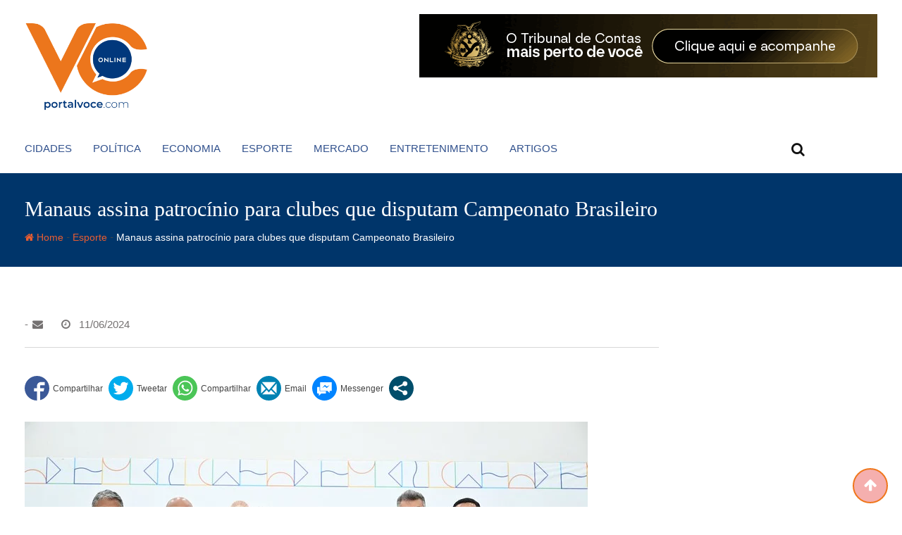

--- FILE ---
content_type: text/html; charset=UTF-8
request_url: https://portalvoce.com/manaus-assina-patrocinio-para-clubes-que-disputam-campeonato-brasileiro/
body_size: 81557
content:
<!doctype html><html lang="pt-BR"><head><script data-no-optimize="1">var litespeed_docref=sessionStorage.getItem("litespeed_docref");litespeed_docref&&(Object.defineProperty(document,"referrer",{get:function(){return litespeed_docref}}),sessionStorage.removeItem("litespeed_docref"));</script> <meta charset="UTF-8"><meta name="viewport" content="width=device-width, initial-scale=1.0"><meta http-equiv="X-UA-Compatible" content="IE=edge"><link rel="profile" href="http://gmpg.org/xfn/11"><link rel="pingback" href="https://portalvoce.com/xmlrpc.php"><meta name='robots' content='index, follow, max-image-preview:large, max-snippet:-1, max-video-preview:-1' /><style>img:is([sizes="auto" i], [sizes^="auto," i]) { contain-intrinsic-size: 3000px 1500px }</style><noscript><style>#preloader{display:none;}</style></noscript><title>Manaus assina patrocínio para clubes que disputam Campeonato Brasileiro - Portal Você Online</title><link rel="canonical" href="https://portalvoce.com/manaus-assina-patrocinio-para-clubes-que-disputam-campeonato-brasileiro/" /><meta property="og:locale" content="pt_BR" /><meta property="og:type" content="article" /><meta property="og:title" content="Manaus assina patrocínio para clubes que disputam Campeonato Brasileiro - Portal Você Online" /><meta property="og:description" content="A Prefeitura de Manaus, por meio da Fundação Manaus Esporte (FME), oficializou, nesta segunda-feira, 10/6, o patrocínio para os clubes de futebol da cidade que estão disputando o Campeonato Brasileiro. A ação contempla o Amazonas FC, representante na Série B, o Manauara e o Manaus FC, que estão na Série D. No total, serão investidos [&hellip;]" /><meta property="og:url" content="https://portalvoce.com/manaus-assina-patrocinio-para-clubes-que-disputam-campeonato-brasileiro/" /><meta property="og:site_name" content="Portal Você Online" /><meta property="article:publisher" content="https://www.facebook.com/portalvoceoficial" /><meta property="article:published_time" content="2024-06-11T04:16:00+00:00" /><meta property="og:image" content="https://portalvoce.com/wp-content/uploads/2024/06/53782214826_e338788903_c.jpg" /><meta property="og:image:width" content="799" /><meta property="og:image:height" content="533" /><meta property="og:image:type" content="image/jpeg" /><meta name="author" content="Portal Você Jornalismo" /><meta name="twitter:card" content="summary_large_image" /><meta name="twitter:creator" content="@portalvocecom" /><meta name="twitter:site" content="@portalvocecom" /><meta name="twitter:label1" content="Escrito por" /><meta name="twitter:data1" content="Portal Você Jornalismo" /><meta name="twitter:label2" content="Est. tempo de leitura" /><meta name="twitter:data2" content="4 minutos" /> <script type="application/ld+json" class="yoast-schema-graph">{"@context":"https://schema.org","@graph":[{"@type":"Article","@id":"https://portalvoce.com/manaus-assina-patrocinio-para-clubes-que-disputam-campeonato-brasileiro/#article","isPartOf":{"@id":"https://portalvoce.com/manaus-assina-patrocinio-para-clubes-que-disputam-campeonato-brasileiro/"},"author":{"name":"Portal Você Jornalismo","@id":"https://portalvoce.com/#/schema/person/bcc8552cf5a94b5a56d5c630b88eae83"},"headline":"Manaus assina patrocínio para clubes que disputam Campeonato Brasileiro","datePublished":"2024-06-11T04:16:00+00:00","mainEntityOfPage":{"@id":"https://portalvoce.com/manaus-assina-patrocinio-para-clubes-que-disputam-campeonato-brasileiro/"},"wordCount":711,"commentCount":0,"publisher":{"@id":"https://portalvoce.com/#organization"},"image":{"@id":"https://portalvoce.com/manaus-assina-patrocinio-para-clubes-que-disputam-campeonato-brasileiro/#primaryimage"},"thumbnailUrl":"https://portalvoce.com/wp-content/uploads/2024/06/53782214826_e338788903_c.jpg","articleSection":["Esporte"],"inLanguage":"pt-BR","potentialAction":[{"@type":"CommentAction","name":"Comment","target":["https://portalvoce.com/manaus-assina-patrocinio-para-clubes-que-disputam-campeonato-brasileiro/#respond"]}]},{"@type":"WebPage","@id":"https://portalvoce.com/manaus-assina-patrocinio-para-clubes-que-disputam-campeonato-brasileiro/","url":"https://portalvoce.com/manaus-assina-patrocinio-para-clubes-que-disputam-campeonato-brasileiro/","name":"Manaus assina patrocínio para clubes que disputam Campeonato Brasileiro - Portal Você Online","isPartOf":{"@id":"https://portalvoce.com/#website"},"primaryImageOfPage":{"@id":"https://portalvoce.com/manaus-assina-patrocinio-para-clubes-que-disputam-campeonato-brasileiro/#primaryimage"},"image":{"@id":"https://portalvoce.com/manaus-assina-patrocinio-para-clubes-que-disputam-campeonato-brasileiro/#primaryimage"},"thumbnailUrl":"https://portalvoce.com/wp-content/uploads/2024/06/53782214826_e338788903_c.jpg","datePublished":"2024-06-11T04:16:00+00:00","breadcrumb":{"@id":"https://portalvoce.com/manaus-assina-patrocinio-para-clubes-que-disputam-campeonato-brasileiro/#breadcrumb"},"inLanguage":"pt-BR","potentialAction":[{"@type":"ReadAction","target":["https://portalvoce.com/manaus-assina-patrocinio-para-clubes-que-disputam-campeonato-brasileiro/"]}]},{"@type":"ImageObject","inLanguage":"pt-BR","@id":"https://portalvoce.com/manaus-assina-patrocinio-para-clubes-que-disputam-campeonato-brasileiro/#primaryimage","url":"https://portalvoce.com/wp-content/uploads/2024/06/53782214826_e338788903_c.jpg","contentUrl":"https://portalvoce.com/wp-content/uploads/2024/06/53782214826_e338788903_c.jpg","width":799,"height":533},{"@type":"BreadcrumbList","@id":"https://portalvoce.com/manaus-assina-patrocinio-para-clubes-que-disputam-campeonato-brasileiro/#breadcrumb","itemListElement":[{"@type":"ListItem","position":1,"name":"Início","item":"https://portalvoce.com/"},{"@type":"ListItem","position":2,"name":"Blog","item":"https://portalvoce.com/blog/"},{"@type":"ListItem","position":3,"name":"Manaus assina patrocínio para clubes que disputam Campeonato Brasileiro"}]},{"@type":"WebSite","@id":"https://portalvoce.com/#website","url":"https://portalvoce.com/","name":"Portal Você Online","description":"Sempre Ligado","publisher":{"@id":"https://portalvoce.com/#organization"},"potentialAction":[{"@type":"SearchAction","target":{"@type":"EntryPoint","urlTemplate":"https://portalvoce.com/?s={search_term_string}"},"query-input":{"@type":"PropertyValueSpecification","valueRequired":true,"valueName":"search_term_string"}}],"inLanguage":"pt-BR"},{"@type":"Organization","@id":"https://portalvoce.com/#organization","name":"Portal NaHora - Você bem informado","url":"https://portalvoce.com/","logo":{"@type":"ImageObject","inLanguage":"pt-BR","@id":"https://portalvoce.com/#/schema/logo/image/","url":"https://portalvoce.com/wp-content/uploads/2020/01/LOGO-PORTAL-VOCE.png","contentUrl":"https://portalvoce.com/wp-content/uploads/2020/01/LOGO-PORTAL-VOCE.png","width":350,"height":277,"caption":"Portal NaHora - Você bem informado"},"image":{"@id":"https://portalvoce.com/#/schema/logo/image/"},"sameAs":["https://www.facebook.com/portalvoceoficial","https://x.com/portalvocecom","https://www.instagram.com/portalvoceonline/"]},{"@type":"Person","@id":"https://portalvoce.com/#/schema/person/bcc8552cf5a94b5a56d5c630b88eae83","name":"Portal Você Jornalismo","image":{"@type":"ImageObject","inLanguage":"pt-BR","@id":"https://portalvoce.com/#/schema/person/image/","url":"https://portalvoce.com/wp-content/litespeed/avatar/26b1039212b055ffae2a77589211cfc4.jpg?ver=1768659901","contentUrl":"https://portalvoce.com/wp-content/litespeed/avatar/26b1039212b055ffae2a77589211cfc4.jpg?ver=1768659901","caption":"Portal Você Jornalismo"}}]}</script> <link rel='dns-prefetch' href='//fonts.googleapis.com' /><link rel='preconnect' href='https://fonts.gstatic.com' crossorigin /><link rel="alternate" type="application/rss+xml" title="Feed para Portal Você Online &raquo;" href="https://portalvoce.com/feed/" /><link rel="alternate" type="application/rss+xml" title="Feed de comentários para Portal Você Online &raquo;" href="https://portalvoce.com/comments/feed/" /><link rel="alternate" type="application/rss+xml" title="Feed de comentários para Portal Você Online &raquo; Manaus assina patrocínio para clubes que disputam Campeonato Brasileiro" href="https://portalvoce.com/manaus-assina-patrocinio-para-clubes-que-disputam-campeonato-brasileiro/feed/" /><style>1{content-visibility:auto;contain-intrinsic-size:1px 1000px;}</style><link data-optimized="2" rel="stylesheet" href="https://portalvoce.com/wp-content/litespeed/css/9845873a242f9adb91826bae730856a9.css?ver=75cf3" /><style id='wp-block-library-theme-inline-css' type='text/css'>.wp-block-audio :where(figcaption){color:#555;font-size:13px;text-align:center}.is-dark-theme .wp-block-audio :where(figcaption){color:#ffffffa6}.wp-block-audio{margin:0 0 1em}.wp-block-code{border:1px solid #ccc;border-radius:4px;font-family:Menlo,Consolas,monaco,monospace;padding:.8em 1em}.wp-block-embed :where(figcaption){color:#555;font-size:13px;text-align:center}.is-dark-theme .wp-block-embed :where(figcaption){color:#ffffffa6}.wp-block-embed{margin:0 0 1em}.blocks-gallery-caption{color:#555;font-size:13px;text-align:center}.is-dark-theme .blocks-gallery-caption{color:#ffffffa6}:root :where(.wp-block-image figcaption){color:#555;font-size:13px;text-align:center}.is-dark-theme :root :where(.wp-block-image figcaption){color:#ffffffa6}.wp-block-image{margin:0 0 1em}.wp-block-pullquote{border-bottom:4px solid;border-top:4px solid;color:currentColor;margin-bottom:1.75em}.wp-block-pullquote cite,.wp-block-pullquote footer,.wp-block-pullquote__citation{color:currentColor;font-size:.8125em;font-style:normal;text-transform:uppercase}.wp-block-quote{border-left:.25em solid;margin:0 0 1.75em;padding-left:1em}.wp-block-quote cite,.wp-block-quote footer{color:currentColor;font-size:.8125em;font-style:normal;position:relative}.wp-block-quote:where(.has-text-align-right){border-left:none;border-right:.25em solid;padding-left:0;padding-right:1em}.wp-block-quote:where(.has-text-align-center){border:none;padding-left:0}.wp-block-quote.is-large,.wp-block-quote.is-style-large,.wp-block-quote:where(.is-style-plain){border:none}.wp-block-search .wp-block-search__label{font-weight:700}.wp-block-search__button{border:1px solid #ccc;padding:.375em .625em}:where(.wp-block-group.has-background){padding:1.25em 2.375em}.wp-block-separator.has-css-opacity{opacity:.4}.wp-block-separator{border:none;border-bottom:2px solid;margin-left:auto;margin-right:auto}.wp-block-separator.has-alpha-channel-opacity{opacity:1}.wp-block-separator:not(.is-style-wide):not(.is-style-dots){width:100px}.wp-block-separator.has-background:not(.is-style-dots){border-bottom:none;height:1px}.wp-block-separator.has-background:not(.is-style-wide):not(.is-style-dots){height:2px}.wp-block-table{margin:0 0 1em}.wp-block-table td,.wp-block-table th{word-break:normal}.wp-block-table :where(figcaption){color:#555;font-size:13px;text-align:center}.is-dark-theme .wp-block-table :where(figcaption){color:#ffffffa6}.wp-block-video :where(figcaption){color:#555;font-size:13px;text-align:center}.is-dark-theme .wp-block-video :where(figcaption){color:#ffffffa6}.wp-block-video{margin:0 0 1em}:root :where(.wp-block-template-part.has-background){margin-bottom:0;margin-top:0;padding:1.25em 2.375em}</style><style id='classic-theme-styles-inline-css' type='text/css'>/*! This file is auto-generated */
.wp-block-button__link{color:#fff;background-color:#32373c;border-radius:9999px;box-shadow:none;text-decoration:none;padding:calc(.667em + 2px) calc(1.333em + 2px);font-size:1.125em}.wp-block-file__button{background:#32373c;color:#fff;text-decoration:none}</style><style id='global-styles-inline-css' type='text/css'>:root{--wp--preset--aspect-ratio--square: 1;--wp--preset--aspect-ratio--4-3: 4/3;--wp--preset--aspect-ratio--3-4: 3/4;--wp--preset--aspect-ratio--3-2: 3/2;--wp--preset--aspect-ratio--2-3: 2/3;--wp--preset--aspect-ratio--16-9: 16/9;--wp--preset--aspect-ratio--9-16: 9/16;--wp--preset--color--black: #000000;--wp--preset--color--cyan-bluish-gray: #abb8c3;--wp--preset--color--white: #ffffff;--wp--preset--color--pale-pink: #f78da7;--wp--preset--color--vivid-red: #cf2e2e;--wp--preset--color--luminous-vivid-orange: #ff6900;--wp--preset--color--luminous-vivid-amber: #fcb900;--wp--preset--color--light-green-cyan: #7bdcb5;--wp--preset--color--vivid-green-cyan: #00d084;--wp--preset--color--pale-cyan-blue: #8ed1fc;--wp--preset--color--vivid-cyan-blue: #0693e3;--wp--preset--color--vivid-purple: #9b51e0;--wp--preset--gradient--vivid-cyan-blue-to-vivid-purple: linear-gradient(135deg,rgba(6,147,227,1) 0%,rgb(155,81,224) 100%);--wp--preset--gradient--light-green-cyan-to-vivid-green-cyan: linear-gradient(135deg,rgb(122,220,180) 0%,rgb(0,208,130) 100%);--wp--preset--gradient--luminous-vivid-amber-to-luminous-vivid-orange: linear-gradient(135deg,rgba(252,185,0,1) 0%,rgba(255,105,0,1) 100%);--wp--preset--gradient--luminous-vivid-orange-to-vivid-red: linear-gradient(135deg,rgba(255,105,0,1) 0%,rgb(207,46,46) 100%);--wp--preset--gradient--very-light-gray-to-cyan-bluish-gray: linear-gradient(135deg,rgb(238,238,238) 0%,rgb(169,184,195) 100%);--wp--preset--gradient--cool-to-warm-spectrum: linear-gradient(135deg,rgb(74,234,220) 0%,rgb(151,120,209) 20%,rgb(207,42,186) 40%,rgb(238,44,130) 60%,rgb(251,105,98) 80%,rgb(254,248,76) 100%);--wp--preset--gradient--blush-light-purple: linear-gradient(135deg,rgb(255,206,236) 0%,rgb(152,150,240) 100%);--wp--preset--gradient--blush-bordeaux: linear-gradient(135deg,rgb(254,205,165) 0%,rgb(254,45,45) 50%,rgb(107,0,62) 100%);--wp--preset--gradient--luminous-dusk: linear-gradient(135deg,rgb(255,203,112) 0%,rgb(199,81,192) 50%,rgb(65,88,208) 100%);--wp--preset--gradient--pale-ocean: linear-gradient(135deg,rgb(255,245,203) 0%,rgb(182,227,212) 50%,rgb(51,167,181) 100%);--wp--preset--gradient--electric-grass: linear-gradient(135deg,rgb(202,248,128) 0%,rgb(113,206,126) 100%);--wp--preset--gradient--midnight: linear-gradient(135deg,rgb(2,3,129) 0%,rgb(40,116,252) 100%);--wp--preset--font-size--small: 13px;--wp--preset--font-size--medium: 20px;--wp--preset--font-size--large: 36px;--wp--preset--font-size--x-large: 42px;--wp--preset--spacing--20: 0.44rem;--wp--preset--spacing--30: 0.67rem;--wp--preset--spacing--40: 1rem;--wp--preset--spacing--50: 1.5rem;--wp--preset--spacing--60: 2.25rem;--wp--preset--spacing--70: 3.38rem;--wp--preset--spacing--80: 5.06rem;--wp--preset--shadow--natural: 6px 6px 9px rgba(0, 0, 0, 0.2);--wp--preset--shadow--deep: 12px 12px 50px rgba(0, 0, 0, 0.4);--wp--preset--shadow--sharp: 6px 6px 0px rgba(0, 0, 0, 0.2);--wp--preset--shadow--outlined: 6px 6px 0px -3px rgba(255, 255, 255, 1), 6px 6px rgba(0, 0, 0, 1);--wp--preset--shadow--crisp: 6px 6px 0px rgba(0, 0, 0, 1);}:where(.is-layout-flex){gap: 0.5em;}:where(.is-layout-grid){gap: 0.5em;}body .is-layout-flex{display: flex;}.is-layout-flex{flex-wrap: wrap;align-items: center;}.is-layout-flex > :is(*, div){margin: 0;}body .is-layout-grid{display: grid;}.is-layout-grid > :is(*, div){margin: 0;}:where(.wp-block-columns.is-layout-flex){gap: 2em;}:where(.wp-block-columns.is-layout-grid){gap: 2em;}:where(.wp-block-post-template.is-layout-flex){gap: 1.25em;}:where(.wp-block-post-template.is-layout-grid){gap: 1.25em;}.has-black-color{color: var(--wp--preset--color--black) !important;}.has-cyan-bluish-gray-color{color: var(--wp--preset--color--cyan-bluish-gray) !important;}.has-white-color{color: var(--wp--preset--color--white) !important;}.has-pale-pink-color{color: var(--wp--preset--color--pale-pink) !important;}.has-vivid-red-color{color: var(--wp--preset--color--vivid-red) !important;}.has-luminous-vivid-orange-color{color: var(--wp--preset--color--luminous-vivid-orange) !important;}.has-luminous-vivid-amber-color{color: var(--wp--preset--color--luminous-vivid-amber) !important;}.has-light-green-cyan-color{color: var(--wp--preset--color--light-green-cyan) !important;}.has-vivid-green-cyan-color{color: var(--wp--preset--color--vivid-green-cyan) !important;}.has-pale-cyan-blue-color{color: var(--wp--preset--color--pale-cyan-blue) !important;}.has-vivid-cyan-blue-color{color: var(--wp--preset--color--vivid-cyan-blue) !important;}.has-vivid-purple-color{color: var(--wp--preset--color--vivid-purple) !important;}.has-black-background-color{background-color: var(--wp--preset--color--black) !important;}.has-cyan-bluish-gray-background-color{background-color: var(--wp--preset--color--cyan-bluish-gray) !important;}.has-white-background-color{background-color: var(--wp--preset--color--white) !important;}.has-pale-pink-background-color{background-color: var(--wp--preset--color--pale-pink) !important;}.has-vivid-red-background-color{background-color: var(--wp--preset--color--vivid-red) !important;}.has-luminous-vivid-orange-background-color{background-color: var(--wp--preset--color--luminous-vivid-orange) !important;}.has-luminous-vivid-amber-background-color{background-color: var(--wp--preset--color--luminous-vivid-amber) !important;}.has-light-green-cyan-background-color{background-color: var(--wp--preset--color--light-green-cyan) !important;}.has-vivid-green-cyan-background-color{background-color: var(--wp--preset--color--vivid-green-cyan) !important;}.has-pale-cyan-blue-background-color{background-color: var(--wp--preset--color--pale-cyan-blue) !important;}.has-vivid-cyan-blue-background-color{background-color: var(--wp--preset--color--vivid-cyan-blue) !important;}.has-vivid-purple-background-color{background-color: var(--wp--preset--color--vivid-purple) !important;}.has-black-border-color{border-color: var(--wp--preset--color--black) !important;}.has-cyan-bluish-gray-border-color{border-color: var(--wp--preset--color--cyan-bluish-gray) !important;}.has-white-border-color{border-color: var(--wp--preset--color--white) !important;}.has-pale-pink-border-color{border-color: var(--wp--preset--color--pale-pink) !important;}.has-vivid-red-border-color{border-color: var(--wp--preset--color--vivid-red) !important;}.has-luminous-vivid-orange-border-color{border-color: var(--wp--preset--color--luminous-vivid-orange) !important;}.has-luminous-vivid-amber-border-color{border-color: var(--wp--preset--color--luminous-vivid-amber) !important;}.has-light-green-cyan-border-color{border-color: var(--wp--preset--color--light-green-cyan) !important;}.has-vivid-green-cyan-border-color{border-color: var(--wp--preset--color--vivid-green-cyan) !important;}.has-pale-cyan-blue-border-color{border-color: var(--wp--preset--color--pale-cyan-blue) !important;}.has-vivid-cyan-blue-border-color{border-color: var(--wp--preset--color--vivid-cyan-blue) !important;}.has-vivid-purple-border-color{border-color: var(--wp--preset--color--vivid-purple) !important;}.has-vivid-cyan-blue-to-vivid-purple-gradient-background{background: var(--wp--preset--gradient--vivid-cyan-blue-to-vivid-purple) !important;}.has-light-green-cyan-to-vivid-green-cyan-gradient-background{background: var(--wp--preset--gradient--light-green-cyan-to-vivid-green-cyan) !important;}.has-luminous-vivid-amber-to-luminous-vivid-orange-gradient-background{background: var(--wp--preset--gradient--luminous-vivid-amber-to-luminous-vivid-orange) !important;}.has-luminous-vivid-orange-to-vivid-red-gradient-background{background: var(--wp--preset--gradient--luminous-vivid-orange-to-vivid-red) !important;}.has-very-light-gray-to-cyan-bluish-gray-gradient-background{background: var(--wp--preset--gradient--very-light-gray-to-cyan-bluish-gray) !important;}.has-cool-to-warm-spectrum-gradient-background{background: var(--wp--preset--gradient--cool-to-warm-spectrum) !important;}.has-blush-light-purple-gradient-background{background: var(--wp--preset--gradient--blush-light-purple) !important;}.has-blush-bordeaux-gradient-background{background: var(--wp--preset--gradient--blush-bordeaux) !important;}.has-luminous-dusk-gradient-background{background: var(--wp--preset--gradient--luminous-dusk) !important;}.has-pale-ocean-gradient-background{background: var(--wp--preset--gradient--pale-ocean) !important;}.has-electric-grass-gradient-background{background: var(--wp--preset--gradient--electric-grass) !important;}.has-midnight-gradient-background{background: var(--wp--preset--gradient--midnight) !important;}.has-small-font-size{font-size: var(--wp--preset--font-size--small) !important;}.has-medium-font-size{font-size: var(--wp--preset--font-size--medium) !important;}.has-large-font-size{font-size: var(--wp--preset--font-size--large) !important;}.has-x-large-font-size{font-size: var(--wp--preset--font-size--x-large) !important;}
:where(.wp-block-post-template.is-layout-flex){gap: 1.25em;}:where(.wp-block-post-template.is-layout-grid){gap: 1.25em;}
:where(.wp-block-columns.is-layout-flex){gap: 2em;}:where(.wp-block-columns.is-layout-grid){gap: 2em;}
:root :where(.wp-block-pullquote){font-size: 1.5em;line-height: 1.6;}</style><style id='elementor-frontend-inline-css' type='text/css'>.elementor-kit-45130{--e-global-color-primary:#6EC1E4;--e-global-color-secondary:#54595F;--e-global-color-text:#7A7A7A;--e-global-color-accent:#61CE70;--e-global-color-45e7fe4f:#4054B2;--e-global-color-4cd00fc8:#23A455;--e-global-color-2aba25c:#000;--e-global-color-26ac587e:#FFF;--e-global-typography-primary-font-family:"Roboto";--e-global-typography-primary-font-weight:600;--e-global-typography-secondary-font-family:"Roboto Slab";--e-global-typography-secondary-font-weight:400;--e-global-typography-text-font-family:"Roboto";--e-global-typography-text-font-weight:400;--e-global-typography-accent-font-family:"Roboto";--e-global-typography-accent-font-weight:500;}.elementor-section.elementor-section-boxed > .elementor-container{max-width:1240px;}.e-con{--container-max-width:1240px;}.elementor-widget:not(:last-child){margin-block-end:30px;}.elementor-element{--widgets-spacing:30px 30px;--widgets-spacing-row:30px;--widgets-spacing-column:30px;}{}h1.entry-title{display:var(--page-title-display);}@media(max-width:1023px){.elementor-section.elementor-section-boxed > .elementor-container{max-width:1024px;}.e-con{--container-max-width:1024px;}}@media(max-width:767px){.elementor-section.elementor-section-boxed > .elementor-container{max-width:767px;}.e-con{--container-max-width:767px;}}</style><style id='barta-style-inline-css' type='text/css'>.entry-banner {
					background-color: #006BD6;
			}
	.content-area {
		padding-top: 70px; 
		padding-bottom: 70px;
	}
		.post-detail-style2 #page .content-area {
		background-image: url(  );
		background-color: #FFFFFF;
	}
		#page {
		background-image: url(  );
		background-color: #FFFFFF;
	}</style><link rel="preload" as="style" href="https://fonts.googleapis.com/css?family=Roboto:500,400&#038;display=swap&#038;ver=1760042011" /><noscript><link rel="stylesheet" href="https://fonts.googleapis.com/css?family=Roboto:500,400&#038;display=swap&#038;ver=1760042011" /></noscript><style id='barta-dynamic-inline-css' type='text/css'>@media ( min-width:1200px ) { .container {  max-width: 1240px; } } #tophead .tophead-contact .fa, #tophead .tophead-address .fa { color: ef761b; } #tophead {   background-color: #ef761b; } #tophead, #tophead a {   color: #31518d; } .topbar-style-5 #tophead .tophead-social li a { color: ef761b; } .trheader #tophead, .trheader #tophead a, .trheader #tophead .tophead-social li a { color: #efefef; } .barta-primary-color{ color:ef761b; } .barta-primary-bgcolor, .topbar-style-3 #tophead .tophead-social li a:hover { background-color: ef761b; } .topbar-style-4 #tophead .tophead-contact .fa, .topbar-style-4 #tophead .tophead-address .fa {   color: ef761b; } .site-header .main-navigation nav ul li a { font-family: Roboto, sans-serif; font-size : 15px; font-weight : 500; line-height : 22px; color: #31518d; text-transform : uppercase; font-style: normal; } .site-header .main-navigation ul.menu > li > a:hover, .site-header .main-navigation ul.menu > li.current-menu-item > a, .site-header .main-navigation ul.menu > li.current > a { color: #ef761b; } .site-header .main-navigation nav ul li a.active { color: #ef761b !important; } .header-style-5.trheader .site-header .main-navigation nav > ul > li > a { color: #31518d; } .header-style-5.trheader .site-header .main-navigation nav > ul > li > a:hover, .header-style-5.trheader .site-header .main-navigation nav > ul > li.current-menu-item > a:hover, .header-style-5.trheader .site-header .main-navigation nav > ul > li a.active, .header-style-5.trheader .site-header .main-navigation nav > ul > li.current > a, .header-style-1 .site-header .main-navigation ul.menu > li > a:hover, .header-style-1 .site-header .main-navigation ul.menu > li.current > a:hover, .header-style-1 .site-header .main-navigation ul.menu > li.current-menu-item > a:hover, .header-style-1 .site-header .main-navigation ul li a.active, .header-style-1 .site-header .main-navigation ul.menu > li.current-menu-item > a, .header-style-1 .site-header .main-navigation ul.menu > li.current > a { color: #ef761b !important; } .trheader.non-stick .site-header .main-navigation ul.menu > li > a, .trheader.non-stick .site-header .search-box .search-button i, .trheader.non-stick .header-icon-seperator, .trheader.non-stick .header-icon-area .cart-icon-area > a, .trheader.non-stick .additional-menu-area a.side-menu-trigger { color: #ffffff; } .site-header .main-navigation ul li ul li { background-color: #ef761b; } .site-header .main-navigation ul li ul li:hover { background-color: #31518d; } .site-header .main-navigation ul li ul li a { font-family: Roboto, sans-serif; font-size : 15px; font-weight : 400; line-height : 21px; color: #ffffff; text-transform : inherit; font-style: normal; } .site-header .main-navigation ul li ul li:hover > a { color: #ffffff; } .stick .site-header { border-color: ef761b} .site-header .main-navigation ul li.mega-menu > ul.sub-menu { background-color: #ef761b} .site-header .main-navigation ul li.mega-menu ul.sub-menu li a { color: #ffffff} .site-header .main-navigation ul li.mega-menu ul.sub-menu li a:hover { background-color: #31518d; color: #ffffff; } .mean-container a.meanmenu-reveal, .mean-container .mean-nav ul li a.mean-expand { color: ef761b; } #header-9 .mean-container a.meanmenu-reveal, #header-9 .mean-container .mean-nav ul li a.mean-expand { color: #222; } .mean-container a.meanmenu-reveal span { background-color: ef761b; } #header-9 .mean-container a.meanmenu-reveal span { background-color: #ffffff; } @media (max-width:414px) {  #header-9 .mean-container a.meanmenu-reveal span {  background-color: ef761b; } } .header-style-9 .header-search-box .form-inline .btn-search { background-color: #e53935; } .mean-container .mean-bar {  border-color: ef761b; } .mean-container .mean-nav ul li a { font-family: Roboto, sans-serif; font-size : 14px; font-weight : 400; line-height : 21px; color: #31518d; text-transform : uppercase; font-style: normal; } .mean-container .mean-nav ul li a:hover, .mean-container .mean-nav > ul > li.current-menu-item > a { color: #ef761b; } .header-icon-area .cart-icon-area .cart-icon-num { background-color: ef761b; } .additional-menu-area a.side-menu-trigger:hover, .trheader.non-stick .additional-menu-area a.side-menu-trigger:hover { color: #ef761b; } .site-header .search-box .search-text { border-color: ef761b; } .header-style-3 .header-contact .fa, .header-style-3 .header-social li a:hover, .header-style-3.trheader .header-social li a:hover { color: #ef761b; } .header-style-3.trheader .header-contact li a, .header-style-3.trheader .header-social li a { color: #ffffff; } .header-style-4 .header-contact .fa, .header-style-4 .header-social li a:hover, .header-style-4.trheader .header-social li a:hover { color: #ef761b; } .header-style-4.trheader .header-contact li a, .header-style-4.trheader .header-social li a { color: #ffffff; } .header-style-5 .header-menu-btn { background-color: ef761b; } .trheader.non-stick.header-style-5 .header-menu-btn { color: #ffffff; } body { font-family: Roboto, sans-serif; font-size: 15px; line-height: 24px; font-weight: 400; } h1 { font-family: Roboto; font-size: 36px; line-height: 40px; font-weight: 500; } h2 { font-family: Roboto, sans-serif; font-size: 28px; line-height: 34px; font-weight: 500; } h3 { font-family: Roboto, sans-serif; font-size: 22px; line-height: 28px; font-weight: 500; } h4 { font-family: Roboto, sans-serif; font-size: 18px; line-height: 26px; font-weight: 500; } h5 { font-family: Roboto, sans-serif; font-size: 16px; line-height: 24px; font-weight: 500; } h6 { font-family: Roboto, sans-serif; font-size: 14px; line-height: 22px; font-weight: 500; } .entry-banner .entry-banner-content h1 { color: #ffffff; } .breadcrumb-area .entry-breadcrumb span a { color: #e85d31; } .breadcrumb-area .entry-breadcrumb span a:hover { color: #ffffff; } .breadcrumb-area .entry-breadcrumb .breadcrumb-seperator { color: #ffffff; } .breadcrumb-area .entry-breadcrumb > span:last-child { color: #ffffff; } .entry-banner:after {   background: rgba(0, 0, 0 , 0.5); } .post-detail-holder .breadcrumb-area .entry-breadcrumb span a:hover { color: #ffffff; } .scrollToTop { background-color: ef761b; border: 2px solid rgb(239, 118, 27 , 1); } .footer-top-area { background-color: #31518d; } .footer-top-area .widget h3 { color: #ffffff; } .footer-top-area .widget { color: #c4c4c4; } .footer-top-area a:link, .footer-top-area a:visited { color: #ffffff; } .footer-top-area a:hover, .footer-top-area a:active { color: #ef761b; } .footer-bottom-area { background-color: #00397f; } .footer-bottom-area .footer-bottom-left { color: #dddddd; } .footer-top-area .widget_archive li { border-bottom: 1px dotted ef761b; } .rt-box-title-1 span { border-top-color: ef761b; } .search-form .input.search-submit { background-color: ef761b; border-color: ef761b; } .search-form .input.search-submit a:hover { color: ef761b; } .search-no-results .custom-search-input .btn{  background-color: ef761b; } .widget ul li a:hover { color: ef761b; } .sidebar-widget-area .widget h3.widgettitle:after {  background: ef761b; } .sidebar-widget-area .widget .rt-slider-sidebar .rt-single-slide .testimo-info .testimo-title h3, .sidebar-widget-area .rt_widget_recent_entries_with_image .media-body .posted-date a, .sidebar-widget-area .widget ul li a:before, .sidebar-widget-area .widget ul li a:hover, .sidebar-widget-area .widget ul li.active a, .sidebar-widget-area .widget ul li.active a:before, .sidebar-widget-area .widget_recent_comments ul li.recentcomments > span:before, .footer-top-area .search-form input.search-submit, .footer-top-area ul li:before, .footer-top-area ul li a:before { color: ef761b; } .footer-top-area .corporate-address li i , .footer-top-area .search-form input.search-submit, .footer-top-area ul li a:before, .footer-top-area .stylish-input-group .input-group-addon button i, .footer-top-area .widget_archive li a:before {  color: ef761b; } .footer-top-area .stylish-input-group .input-group-addon button:hover { background: ef761b; } .rt-box-title-1, .footer-top-area .search-form button { background-color: ef761b; } .footer-topbar , .footer-topbar .emergrncy-content-holder, .footer-top-area .widgettitle:after { background: ef761b; } .footer-topbar .emergrncy-content-holder:before { border-color: transparent ef761b; } a:link, a:visited, .entry-footer .about-author .media-body .author-title, .entry-title h1 a{ color: ef761b; } .entry-content a {   color:ef761b; } .entry-footer .tags a:hover, .entry-title h1 a:hover { color: #797979; } .comments-area .main-comments .replay-area a { background-color: ef761b; } #respond form .btn-send { background-color: ef761b; border-color: ef761b; } .blog-style-2 .readmore-btn:hover { background-color: ef761b; color: #ffffff; } blockquote p:before{  color: ef761b; } .sticky .blog-box {  border-bottom: 2px solid ef761b; } .blog-box .blog-img-holder:after {  background: ef761b; } .blog-box .blog-img-holder .blog-content-holder {  background: ef761b; } .blog-box .blog-bottom-content-holder h3 a:hover , .blog-box .blog-bottom-content-holder ul li i , .blog-box .blog-bottom-content-holder ul li a:hover {  color: ef761b; } .blog-box .blog-bottom-content-holder a.blog-button {  border: 1px solid ef761b;  color: ef761b; } .blog-box .blog-bottom-content-holder a.blog-button:hover {  background-color: ef761b; } .error-page-area {  background-color: #fc913a; } .error-page-area .error-page-content p {  color: #ffffff; } .error-page-area .error-page p { color: #ffffff; } .error-page-area .error-page-content .go-home a { background-color: ef761b; } .comments-area h3:before{ background: #797979; } #respond form .btn-send:hover {  color: ef761b; } .item-comments .item-comments-list ul.comments-list li .comment-reply {  background-color: ef761b; } .item-comments .item-comments-form .comments-form .form-group .form-control {  background-color: #797979; } .title-bar35:after { background: ef761b; } .barta-button-1, .entry-content a.grid-fill-btn:hover:after, .entry-content .rt-grid-fill-btn a.grid-fill-btn:hover:after { color: ef761b; } .barta-button-1:hover { background: ef761b; } .barta-button-2 { background: ef761b; } .barta-button-2:hover { color: ef761b; } .barta-primary-color { color: ef761b; } .btn-read-more-h-b { border: 1px solid ef761b; } .con-home-6 .btn-send-message { background: ef761b; border: 2px solid ef761b; } .con-home-6 .btn-send-message:hover, .dark-button:after, .btn-square-transparent:hover, .entry-content .btn-square-transparent.more:hover { background: ef761b; } .dark-button:hover, .btn-square-transparent { border-color: ef761b; } .btn-square-transparent { color: ef761b; } .entry-content .btn-square-transparent.more { color: ef761b; } .btn-slider-fill { background: ef761b; border: 2px solid ef761b !important; } .dark-button:before {   background: ef761b; } .entry-header .entry-meta ul li a:hover , .entry-footer ul.item-tags li a:hover { color: ef761b; } .ui-cat-tag {   background: ef761b; } .entry-footer .item-tags span {   border: 1px solid ef761b;   background: ef761b; } .blog-layout-1 .entry-header .entry-thumbnail-area .post-date1 { background: ef761b; } .blog-layout-1 .entry-header .entry-content h3 a:hover {  color: ef761b; } .blog-layout-1 .entry-header .entry-content .barta-button-7 {  background: ef761b; } .custom-search-input .btn {  background-color: ef761b; } .search-no-results .custom-search-input .btn {  background-color: ef761b; } .rt-blog-layout .entry-thumbnail-area ul li i {  color: ef761b; } .rt-blog-layout .entry-thumbnail-area ul li a:hover {  color: ef761b; } .rt-blog-layout .entry-thumbnail-area ul .active {  background: ef761b; } .rt-blog-layout .entry-content h3 a:hover {  color: ef761b; } .blog-box .blog-social li a:hover i {  color: ef761b; } .blog-box .blog-img-holder .blog-content-holder {  background: ef761b; } .blog-box .blog-bottom-content-holder h3 a:hover, .blog-box .blog-bottom-content-holder ul li i, .blog-box .blog-bottom-content-holder ul li a:hover {  color: ef761b; } .pagination-area li.active a:hover, .pagination-area ul li.active a, .pagination-area ul li a:hover, .pagination-area ul li span.current{ background-color: ef761b; } .rt-contact-info ul li a:hover {  color: ef761b; } .cf7-quote-submit input {  border: 2px solid #797979; } .cf7-quote-submit input:hover {  background-color: #797979 !important; } .contact-form h2:after {  background: ef761b; } .contact-form legend {  color: #797979; } .rt-request-call-four .request-form-wrapper .request-form .request-form-input .form-group.margin-bottom-none .default-big-btn , .rt-request-call-four .request-form-wrapper .request-form .form-heading , .contact-form .wpcf7-submit.contact-submit, .contact-slider .contact-header {  background: ef761b; } .contact-form .wpcf7-submit.contact-submit:hover {  background: #797979; } .contact-slider .contact-header:after { border-top: 22px solid ef761b; } @media (max-width:1170px) { .contact-slider .contact-header:after {  border-top: 22px solid ef761b; } } .contact-slider .input-form input[type="submit"] {   background: ef761b; } .entry-thumbnail-area.overimage .featured-image-caption.text-right, .post-detail-style2 .overimage .featured-image-caption.text-right { background: -moz-linear-gradient(left, rgba(30,87,153,0) 0%, rgba(30,87,153,0.05) 1%, rgba(239, 118, 27,1) 20%);  background: -webkit-linear-gradient(left, rgba(30,87,153,0) 0%,rgba(30,87,153,0.05) 1%,rgba(239, 118, 27,1) 20%);  background: linear-gradient(to right, rgba(30,87,153,0) 0%,rgba(30,87,153,0.05) 1%,rgba(239, 118, 27,1) 20%);  filter: progid:DXImageTransform.Microsoft.gradient( startColorstr='#001e5799', endColorstr='ef761b',GradientType=1 ); } .entry-thumbnail-area.overimage .featured-image-caption.text-left, .post-detail-style2 .overimage .featured-image-caption.text-left { background: -moz-linear-gradient(left, rgba(239, 118, 27,1) 80%, rgba(30,87,153,0.05) 99%, rgba(30,87,153,0) 100%);  background: -webkit-linear-gradient(left, rgba(239, 118, 27,1) 80%,rgba(30,87,153,0.05) 99%,rgba(30,87,153,0) 100%);  background: linear-gradient(to right, rgba(239, 118, 27,1) 80%,rgba(30,87,153,0.05) 99%,rgba(30,87,153,0) 100%);  filter: progid:DXImageTransform.Microsoft.gradient( startColorstr='ef761b', endColorstr='#001e5799',GradientType=1 ); } .entry-thumbnail-area.overimage .featured-image-caption.text-center, .post-detail-style2 .overimage .featured-image-caption.text-center { background: -moz-linear-gradient(left, rgba(239, 118, 27,0) 0%, rgba(239, 118, 27,0.8) 10%, rgba(239, 118, 27,1) 19%, rgba(239, 118, 27,1) 20%, rgba(239, 118, 27,1) 81%, rgba(239, 118, 27,0.8) 89%, rgba(239, 118, 27,0) 100%);  background: -webkit-linear-gradient(left, rgba(239, 118, 27,0) 0%,rgba(239, 118, 27,0.8) 10%,rgba(239, 118, 27,1) 19%,rgba(239, 118, 27,1) 20%,rgba(239, 118, 27,1) 81%,rgba(239, 118, 27,0.8) 89%,rgba(239, 118, 27,0) 100%);  background: linear-gradient(to right, rgba(239, 118, 27,0) 0%,rgba(239, 118, 27,0.8) 10%,rgba(239, 118, 27,1) 19%,rgba(239, 118, 27,1) 20%,rgba(239, 118, 27,1) 81%,rgba(239, 118, 27,0.8) 89%,rgba(239, 118, 27,0) 100%);  filter: progid:DXImageTransform.Microsoft.gradient( startColorstr='#00e53935', endColorstr='#00e53935',GradientType=1 ); } .woocommerce .widget_price_filter .ui-slider .ui-slider-range, .woocommerce .widget_price_filter .ui-slider .ui-slider-handle, .rt-woo-nav .owl-custom-nav-title::after, .rt-woo-nav .owl-custom-nav .owl-prev:hover, .rt-woo-nav .owl-custom-nav .owl-next:hover, .woocommerce ul.products li.product .onsale, .woocommerce span.onsale, .woocommerce a.added_to_cart, .woocommerce div.product form.cart .button, .woocommerce #respond input#submit, .woocommerce a.button, .woocommerce button.button, .woocommerce input.button, p.demo_store, .woocommerce-info::before, .woocommerce #respond input#submit.disabled:hover, .woocommerce #respond input#submit:disabled:hover, .woocommerce #respond input#submit[disabled]:disabled:hover, .woocommerce a.button.disabled:hover, .woocommerce a.button:disabled:hover, .woocommerce a.button[disabled]:disabled:hover, .woocommerce button.button.disabled:hover, .woocommerce button.button:disabled:hover, .woocommerce button.button[disabled]:disabled:hover, .woocommerce input.button.disabled:hover, .woocommerce input.button:disabled:hover, .woocommerce input.button[disabled]:disabled:hover, .woocommerce #respond input#submit.alt, .woocommerce a.button.alt, .woocommerce button.button.alt, .woocommerce input.button.alt, .woocommerce-account .woocommerce .woocommerce-MyAccount-navigation ul li a { background-color: ef761b; } .woocommerce-message::before, .woo-shop-top .view-mode ul li:first-child .fa, .woo-shop-top .view-mode ul li:last-child .fa, .woocommerce ul.products li.product h3 a:hover, .woocommerce ul.products li.product .price, .woocommerce .product-thumb-area .product-info ul li a:hover .fa, .woocommerce div.product p.price, .woocommerce div.product span.price, .woocommerce div.product .product-meta a:hover, .woocommerce div.product .woocommerce-tabs ul.tabs li.active a, .woocommerce a.woocommerce-review-link:hover { color: ef761b; } .woocommerce-message, .woocommerce-info { border-color: ef761b; } .woocommerce .product-thumb-area .overlay { background-color: rgba(239, 118, 27, 0.8); } .header-style-1 .header-icon-area .cart-icon-area .cart-icon-num { background-color: ef761b; } .post-navigation .next-article i, .post-navigation .next-article:hover, .post-navigation .prev-article i, .post-navigation .prev-article:hover, .post-navigation .post-nav-title a:hover, .rt-drop , .post-detail-style3 .breadcrumbs-area2 .breadcrumbs-content ul li, .post-detail-style3 .breadcrumbs-area2 .breadcrumbs-content ul li a, .post-detail-style3 .breadcrumbs-area2 .breadcrumbs-content ul li a:hover, .breadcrumbs-area2 .breadcrumbs-content h3 a:hover, .post-detail-style3 .post-3-no-img-meta ul.post-info-light li a:hover, .post-detail-style3 .entry-meta li a:hover, .sidebar-widget-area .widget .corporate-address li i, .sidebar-widget-area .widget .corporate-address li i.fa-map-marker, .rt-news-box .post-cat span a:hover, .rt-news-box .topic-box .post-date1 span a:hover, .rt_widget_recent_entries_with_image .topic-box .post-date1 span a:hover, .sidebar-widget-area .widget.title-style-1 h3.widgettitle, .rt_widget_recent_entries_with_image .topic-box .widget-recent-post-title a:hover, .search-form input.search-submit, .header-style-5.trheader .header-social li a:hover, .header-style-5 .header-social li a:hover, .header-style-5 .header-contact .fa, .header-style-4.trheader .header-social li a:hover, .header-style-4 .header-social li a:hover, .header-style-4 .header-contact .fa, .header-style-3.trheader .header-social li a:hover, .header-style-3.trheader.non-stickh .header-social li a:hover , .header-style-3 .header-social li a:hover, .header-style-3 .header-contact .fa, .header-style-2.trheader .header-social li a:hover, .header-style-2.trheader.non-stickh .header-social li a:hover, blockquote p:before, ul.news-info-list li i, .post-navigation .prev-article i, .post-navigation .next-article i, .about-author .media-body .author-title a:hover, .non-stickh .site-header .rt-sticky-menu .main-navigation nav > ul > li > a:hover, .header-style-2 .header-contact .fa, .header-style-2 .header-social li a:hover, .search-form input.search-submit:hover, .sidebar-widget-area .rt-news-tab .entry-title a:hover, .rt-cat-list-widget li:hover a , .footer-top-area .corporate-address li i, .elementor-widget-wp-widget-categories ul li:hover a, .footer-top-area .widget_archive li a:before, .footer-top-area .rt_footer_social_widget .footer-social li:hover i , .footer-top-area .widget_tag_cloud a:hover, .footer-top-area .search-form input.search-submit, .entry-header .entry-meta ul li a:hover, .ui-cat-tag a:hover, .entry-post-meta .post-author a:hover, .news-details-layout2 .post-info-light ul li a:hover, .news-details-layout2 .entry-meta li a:hover, .about-author ul.author-box-social a, .rt-related-post-info .post-title a:hover, .entry-title a:hover, .custom-search-input .btn, .comments-area .main-comments .comment-meta .comment-author-name a:hover, .rt-blog-layout .entry-thumbnail-area ul li i, .rt-blog-layout .entry-thumbnail-area ul li a:hover, .rt-blog-layout .entry-content h3 a:hover, .blog-layout-1 .entry-content h3 a:hover, .blog-layout-1 .entry-meta ul li a:hover, .blog-layout-2 .blog-bottom-content-holder ul li a:hover, .blog-layout-2 .blog-bottom-content-holder h3 a:hover, .blog-layout-3 .entry-content h3 a:hover, .blog-layout-3 .entry-meta ul li a:hover, .blog-box .blog-bottom-content-holder h3 a:hover, .blog-box .blog-bottom-content-holder ul li i, .blog-box .blog-bottom-content-holder ul li a:hover, .error-page-area .error-page-content .go-home a:hover, .footer-top-area .rt-news-box .dark .rt-news-box-widget .media-body a:hover { color: ef761b; } .rt-box-title-2,.blog-box .blog-img-holder .blog-content-holder, .blog-box .blog-bottom-content-holder a.blog-button:hover, button, input[type="button"], input[type="reset"], input[type="submit"], #tophead .tophead-social li a:hover, .topbar-style-2 #tophead .tophead-social li a:hover, .additional-menu-area .sidenav ul li a:hover, .sidebar-widget-area .widget.title-style-1 h3.widgettitle, .sidebar-widget-area .widget_recent_entries ul li:before, .sidebar-widget-area .widget_archive ul li:before, .sidebar-widget-area .widget_meta ul li:before, .mc4wp-form, .rt-cat-list-widget li:before, .elementor-widget-wp-widget-categories ul li:before, .footer-top-area .widgettitle:after, .cat-holder-text , .comments-area .main-comments .replay-area a, .search-no-results .custom-search-input .btn, .rt-blog-layout .entry-thumbnail-area ul .active, .blog-layout-2 .blog-img-holder:after,.blog-box .blog-img-holder:after, .woocommerce nav.woocommerce-pagination ul li a:hover, .pagination-area ul li a:hover, .woocommerce nav.woocommerce-pagination ul li .current, .pagination-area ul li .current, .woocommerce nav.woocommerce-pagination ul li.active a, .pagination-area ul li.active a, .footer-bottom-social ul li a:hover, .sidebar-widget-area .widget_search form button:hover {   background-color: ef761b; } .news-details-layout2 .cat-holder:before {   border-top: 8px solid ef761b; } .about-author ul.author-box-social li:hover, .footer-top-area .widget_tag_cloud a:hover, .sidebar-widget-area .rt-news-tab .btn-tab .active { background-color: ef761b !important; border: 1px solid ef761b !important; } .entry-content .wpb_layerslider_element a.layerslider-button, .comments-area h3.comment-num:after { background: ef761b; } .entry-content .btn-read-more-h-b, .woocommerce nav.woocommerce-pagination ul li span, .pagination-area ul li span .header-style-10.trheader #tophead .tophead-social li a:hover {   border: 1px solid ef761b; } .footer-top-area .widget_archive li { border-bottom: 1px dotted ef761b; } .bottomBorder {   border-bottom: 2px solid ef761b; } blockquote { border-color: ef761b; } .search-form input.search-field, #respond form textarea:focus { border-color: ef761b; } .search-form input.search-submit, #respond form .btn-send { background-color: ef761b; border: 2px solid ef761b; } .sidebar-widget-area .widget.title-style-1 h3.widgettitle span { border-top: 10px solid ef761b; } .sidebar-widget-area .widget_tag_cloud a:hover { background-color: ef761b; border: 1px solid ef761b; } .sidebar-widget-area .rt-news-tab .btn-tab .active , .contact-form input[type="submit"] {   border: 1px solid ef761b!important;   background-color: ef761b!important; } .pagination-area ul li.active a, .pagination-area ul li a:hover {   background-color: ef761b!important; } .cat-holder:before {   border-top: 8px solid ef761b; } .contact-form .form-group .wpcf7-submit:hover { background-color: transparent !important;   color: ef761b !important; } .ticker-title {   background: #e58200; } .ticker-title .boltu-right { border-top: 8px solid #e58200; } .ticker-content a:hover { color: ef761b !important; } .single .barta-progress-container { height: 4px; background: #1e73be; position: fixed; top: 0px; } .single.admin-bar.scroll_indicator_on .rt-sticky-menu { top: 36px; } .single.admin-bar .barta-progress-container.bottom {   bottom: 0 !important;   top: initial !important; } .single .barta-progress-bar { height: 4px; background: #e53935;  width: 0%; }.entry-content .light-button , .entry-content .light-button i, .entry-content a.grid-fill-btn:hover, .entry-content .rt-grid-fill-btn a.grid-fill-btn:hover, .entry-content .rt-text-with-btn a.light-box:hover { color: ef761b !important; } .entry-content .light-button:hover, .entry-content .light-button:hover i { background: ef761b !important; color: #ffffff !important; border: 2px solid ef761b; } .entry-content a.grid-fill-btn, .entry-content .rt-grid-fill-btn a.grid-fill-btn, .dark-button { border: 2px solid ef761b; background: ef761b; } .entry-content .rt-text-with-btn a.light-box {   background: ef761b; } .rt-vc-title-1 h2::after, .rt-vc-title h2:after , .section-title h2:after { background: ef761b; } .rt-el-slider .nivo-controlNav .nivo-control.active {  background-color: ef761b; } .rt-owl-nav-1 .owl-carousel .owl-nav .owl-prev , .rt-owl-nav-1 .owl-carousel .owl-nav .owl-next {  border: 2px solid ef761b;  color: ef761b; } .rt-owl-nav-1 .owl-carousel .owl-nav .owl-prev:hover , .rt-owl-nav-1 .owl-carousel .owl-nav .owl-next:hover {  background-color: ef761b; } .rt-owl-nav-1 .owl-carousel .owl-dots .owl-dot span:hover span , .rt-owl-nav-1 .owl-carousel .owl-dots .owl-dot.active span {  background: ef761b; } .rt-owl-nav-2.slider-nav-enabled .owl-carousel .owl-prev , .rt-owl-nav-2.slider-nav-enabled .owl-carousel .owl-next {  color: ef761b;  border: 2px solid ef761b; } .rt-owl-nav-2.slider-nav-enabled .owl-carousel .owl-prev:hover , .rt-owl-nav-2.slider-nav-enabled .owl-carousel .owl-next:hover {  background-color: ef761b; } .rt-owl-nav-2.slider-dot-enabled .owl-carousel .owl-dot span:hover span , .rt-owl-nav-2.slider-dot-enabled .owl-carousel .owl-dot.active span {  background: ef761b; } .rt-owl-nav-3 .owl-custom-nav .owl-prev {  color: ef761b;  border: 2px solid ef761b; } .rt-owl-nav-3 .owl-custom-nav .owl-prev:hover , .rt-owl-nav-3 .owl-custom-nav .owl-next:hover {  background-color: ef761b; } .rt-owl-nav-3 .owl-custom-nav .owl-next {  color: ef761b;  border: 2px solid ef761b; } .rt-owl-nav-3.slider-dot-enabled .owl-carousel .owl-dot span:hover span , .rt-owl-nav-3.slider-dot-enabled .owl-carousel .owl-dot.active span {  background: ef761b; } .rt-project-slider-one .sub-title { color: ef761b; } .rt-project-slider-one .rtin-projects-box .our-projects-content-holder span { background: ef761b; } .rt-project-slider-one .rtin-projects-box .our-projects-img-holder:before {   background: rgba(239, 118, 27, 0.8); } .rt-service-grid-4 .rtin-single-post .rtin-item-image:after {   background-color: rgba(239, 118, 27, 0.7); } .rt-project-slider-one .rtin-projects-box .our-projects-content-holder h3 a:hover, .project-gallery1-area .sub-title { color: ef761b; } .rt-service-grid-4 .rtin-single-post:hover .rtin-item-info h3 a , .rt-service-grid-4 .rtin-single-post .rtin-item-image a.plus-icon:hover { color: ef761b; } .rt-testimonial-slider-1 .rtin-single-client-area h3 a:hover , .rt-testimonial-slider-1 .rtin-single-client-area .picture ul li a i {  color: ef761b; } .rt-testimonial-slider-2 .rtin-single-testimonial .rtin-testi-content:before , .rt-testimonial-slider-2 .rtin-single-testimonial .rtin-testi-content:after {  color: ef761b; } .rt-testimonial-slider-2 .rtin-single-testimonial .rtin-testi-content:before , .rt-testimonial-slider-2 .rtin-single-testimonial .rtin-testi-content:after {  color: ef761b; } .client-inner-area-right.rt-owl-nav-2.slider-dot-enabled .owl-carousel .owl-dots > .active span {   background: ef761b;   border: 2px solid ef761b; } .client-inner-area-right .client-box .media .image-holder img {   border: 1px dashed ef761b; } .rt-testimonial-slider-6 .owl-item .tlp-tm-content-wrapper .item-content { background-color: rgba(239, 118, 27, 0.8); } .rt-testimonial-slider-6 .ts-section-title::after { background: ef761b; } .rt-info-text .info-ghost-button a {  border: 2px solid ef761b;  color: ef761b; } .rt-info-text .info-ghost-button a:hover {  background: ef761b;  border: 2px solid ef761b; } .rt-info-text.layout1 i, .rt-info-text.layout2 i, .rt-info-text.layout3 i {  color: ef761b; } .rt-info-text.layout4 i , .rt-infobox-5 .rtin-single-info .rtin-info-item-icon , .rt-infobox-6 .rtin-info-icon , .rt-infobox-6:hover .rtin-info-content h3 , .rt-infobox-6:hover .rtin-info-content h3 a, .rt-info-text-6 .service-box > a, .rt-infobox-7 .rtin-single-info-item .rtin-single-info:hover .rtin-info-content h3 a , .rt-infobox-8 .media .media-left i , .rt-infobox-9 .media .media-left i , .rt-infobox-10 h3 a:hover , .rt-infobox-10:hover h2 a {  color: ef761b; } .rt-infobox-8 .media .media-body h3:after , .rt-infobox-10 .rtin-info-icon a , .rt-infobox-10 h3 a:after {  background: ef761b; } .rt-info-text-3 .service-box:hover .service-title {  background-color: rgba(239, 118, 27, 0.8); } .estimate-holder {  background: ef761b; } .rt-text-advertise h2 span, .rt-cta-1 .rtin-cta-contact-button a:hover { color: ef761b; } .rt-cta-2 .rtin-cta-right:before , .rt-cta-2 .rtin-cta-right {  background-color: ef761b; } .rt-service-layout-5 .rtin-single-item .rtin-item-content { background-color: rgba(239, 118, 27, 0.8); } .btn-submit { background: ef761b; } .title-bar50:after {  background: ef761b; } .rt-text-with-btn h3 span {  color: ef761b; } .rt-post-vc-section-5 .sub-title {  color: ef761b; } .rt-price-table-box h3 {  color: ef761b; } .rt-price-table-box .rtin-price-button a.btn-price-button {  border: 2px solid ef761b;  color: ef761b; } .rt-price-table-box .rtin-price-button a.btn-price-button:hover {  background: ef761b; } .entry-content .rt-price-table-box1 .price-holder {  background: ef761b; } .rt-text-with-video .rtin-text-content h2::after , .entry-content .rt-price-table-box1 .pricetable-btn {  background-color: ef761b; } .rt-vc-counter-2 .rtin-counter-content .rt-counter { border: 5px solid ef761b; color: ef761b; } .rt-vc-counter-4 .awards-box a { border-color: ef761b; } .rt-vc-counter-4 .awards-box a i { background: ef761b; } .rt-post-vc-section-6 .rtin-single-post .rtin-item-info .rtin-post-date, .rt-post-vc-section-6 .rtin-single-post:hover .rtin-item-info h3 a {   color: ef761b; } .rt-cat-list-widget li:before, .rt-team-slider-nine .team-box .team-content-holder {   background: ef761b; }</style> <script type="litespeed/javascript" data-src="https://portalvoce.com/wp-includes/js/jquery/jquery.min.js" id="jquery-core-js"></script> <link rel="https://api.w.org/" href="https://portalvoce.com/wp-json/" /><link rel="alternate" title="JSON" type="application/json" href="https://portalvoce.com/wp-json/wp/v2/posts/272904" /><link rel="EditURI" type="application/rsd+xml" title="RSD" href="https://portalvoce.com/xmlrpc.php?rsd" /><meta name="generator" content="WordPress 6.8.2" /><link rel='shortlink' href='https://portalvoce.com/?p=272904' /><link rel="alternate" title="oEmbed (JSON)" type="application/json+oembed" href="https://portalvoce.com/wp-json/oembed/1.0/embed?url=https%3A%2F%2Fportalvoce.com%2Fmanaus-assina-patrocinio-para-clubes-que-disputam-campeonato-brasileiro%2F" /><link rel="alternate" title="oEmbed (XML)" type="text/xml+oembed" href="https://portalvoce.com/wp-json/oembed/1.0/embed?url=https%3A%2F%2Fportalvoce.com%2Fmanaus-assina-patrocinio-para-clubes-que-disputam-campeonato-brasileiro%2F&#038;format=xml" /><meta name="generator" content="Redux 4.5.8" /><meta name="generator" content="Elementor 3.32.4; features: additional_custom_breakpoints; settings: css_print_method-internal, google_font-enabled, font_display-auto"><svg aria-hidden="true" style="display:none !important;" version="1.1" xmlns="http://www.w3.org/2000/svg" xmlns:xlink="http://www.w3.org/1999/xlink">
<defs>
<symbol id="wpusb-angle-double-left" viewBox="0 0 19 32">
<path d="M11.361 24.121q0 0.254-0.195 0.449l-0.976 0.976q-0.195 0.195-0.449 0.195t-0.449-0.195l-9.097-9.097q-0.195-0.195-0.195-0.449t0.195-0.449l9.097-9.097q0.195-0.195 0.449-0.195t0.449 0.195l0.976 0.976q0.195 0.195 0.195 0.449t-0.195 0.449l-7.672 7.672 7.672 7.672q0.195 0.195 0.195 0.449zM18.857 24.121q0 0.254-0.195 0.449l-0.976 0.976q-0.195 0.195-0.449 0.195t-0.449-0.195l-9.097-9.097q-0.195-0.195-0.195-0.449t0.195-0.449l9.097-9.097q0.195-0.195 0.449-0.195t0.449 0.195l0.976 0.976q0.195 0.195 0.195 0.449t-0.195 0.449l-7.672 7.672 7.672 7.672q0.195 0.195 0.195 0.449z"></path>
</symbol>
<symbol id="wpusb-angle-double-right" viewBox="0 0 18 32">
<path d="M10.673 16q0 0.238-0.183 0.422l-8.545 8.545q-0.183 0.183-0.422 0.183t-0.422-0.183l-0.917-0.917q-0.183-0.183-0.183-0.422t0.183-0.422l7.207-7.207-7.207-7.207q-0.183-0.183-0.183-0.422t0.183-0.422l0.917-0.917q0.183-0.183 0.422-0.183t0.422 0.183l8.545 8.545q0.183 0.183 0.183 0.422zM17.714 16q0 0.238-0.183 0.422l-8.545 8.545q-0.183 0.183-0.422 0.183t-0.422-0.183l-0.917-0.917q-0.183-0.183-0.183-0.422t0.183-0.422l7.207-7.207-7.207-7.207q-0.183-0.183-0.183-0.422t0.183-0.422l0.917-0.917q0.183-0.183 0.422-0.183t0.422 0.183l8.545 8.545q0.183 0.183 0.183 0.422z"></path>
</symbol>
<symbol id="wpusb-share" viewBox="0 0 27 32">
<path d="M21.714 18.286q2.375 0 4.045 1.67t1.67 4.045-1.67 4.045-4.045 1.67-4.045-1.67-1.67-4.045q0-0.214 0.036-0.607l-6.429-3.214q-1.643 1.536-3.893 1.536-2.375 0-4.045-1.67t-1.67-4.045 1.67-4.045 4.045-1.67q2.25 0 3.893 1.536l6.429-3.214q-0.036-0.393-0.036-0.607 0-2.375 1.67-4.045t4.045-1.67 4.045 1.67 1.67 4.045-1.67 4.045-4.045 1.67q-2.25 0-3.893-1.536l-6.429 3.214q0.036 0.393 0.036 0.607t-0.036 0.607l6.429 3.214q1.643-1.536 3.893-1.536z"></path>
</symbol>
<symbol id="wpusb-share-square" viewBox="0 0 32 32">
<path d="M1.837 0.177c-0.717 0.22-1.296 0.739-1.632 1.457l-0.205 0.439v27.891l0.198 0.417c0.271 0.578 0.717 1.040 1.296 1.325l0.483 0.234h27.891l0.483-0.234c0.578-0.285 1.025-0.747 1.296-1.325l0.198-0.417v-27.891l-0.205-0.439c-0.344-0.732-0.922-1.237-1.662-1.457-0.351-0.102-1.794-0.117-14.085-0.11-11.947 0-13.741 0.015-14.055 0.11zM22.913 6.172c0.659 0.176 1.274 0.534 1.794 1.061 0.798 0.798 1.171 1.698 1.171 2.826 0 1.12-0.425 2.072-1.281 2.877-0.813 0.761-1.589 1.062-2.709 1.062-0.871 0-1.53-0.198-2.233-0.681l-0.439-0.3-5.3 2.386v1.223l0.659 0.293c0.359 0.161 1.552 0.695 2.65 1.193l1.991 0.908 0.447-0.3c0.695-0.476 1.354-0.681 2.225-0.681 1.171-0.007 1.962 0.322 2.826 1.193 0.827 0.827 1.164 1.625 1.164 2.753 0 1.12-0.373 2.020-1.171 2.818-0.805 0.805-1.698 1.171-2.84 1.171-1.083 0-2.035-0.417-2.811-1.23-0.695-0.732-1.054-1.523-1.135-2.518l-0.044-0.556-2.562-1.164c-1.406-0.637-2.643-1.193-2.752-1.244-0.176-0.073-0.234-0.059-0.512 0.124-0.996 0.674-2.467 0.805-3.609 0.322-2.167-0.908-3.097-3.419-2.035-5.512 0.264-0.52 0.9-1.23 1.391-1.545 1.237-0.791 2.914-0.813 4.173-0.051l0.41 0.242 5.498-2.482 0.044-0.556c0.088-1.062 0.483-1.896 1.259-2.635 0.542-0.512 1.076-0.827 1.698-0.996 0.483-0.132 1.515-0.132 2.035 0z"></path>
</symbol>
<symbol id="wpusb-share-rounded" viewBox="0 0 32 32">
<path d="M16 0c-8.822 0-15.999 7.177-15.999 15.999s7.177 16.001 15.999 16.001 15.999-7.178 15.999-16.001c0-8.822-7.177-15.999-15.999-15.999zM11.801 15.972c0 0.161-0.016 0.318-0.039 0.473l6.733 3.296c0.576-0.606 1.388-0.985 2.29-0.985 1.747 0 3.163 1.416 3.163 3.163s-1.416 3.163-3.163 3.163-3.163-1.416-3.163-3.163c0-0.161 0.016-0.318 0.039-0.473l-6.733-3.296c-0.576 0.606-1.388 0.985-2.29 0.985-1.747 0-3.163-1.416-3.163-3.163s1.416-3.163 3.163-3.163c0.906 0 1.721 0.383 2.298 0.994l6.723-3.26c-0.022-0.151-0.037-0.304-0.037-0.461 0-1.747 1.416-3.163 3.163-3.163s3.163 1.416 3.163 3.163-1.416 3.163-3.163 3.163c-0.906 0-1.721-0.383-2.298-0.994l-6.723 3.26c0.023 0.151 0.037 0.304 0.037 0.461z"></path>
</symbol>
<symbol id="wpusb-vk" viewBox="0 0 32 32">
<path d="M28.42 19.647c0 0 2.566 2.535 3.201 3.707 0.017 0.025 0.025 0.044 0.029 0.056 0.259 0.433 0.322 0.773 0.195 1.024-0.214 0.414-0.94 0.622-1.186 0.64 0 0-4.409 0-4.536 0-0.316 0-0.973-0.082-1.773-0.635-0.611-0.427-1.219-1.13-1.808-1.817-0.879-1.020-1.639-1.906-2.409-1.906-0.098 0-0.194 0.016-0.286 0.048-0.582 0.184-1.322 1.014-1.322 3.225 0 0.692-0.546 1.086-0.928 1.086 0 0-1.981 0-2.077 0-0.708 0-4.393-0.248-7.661-3.693-4.004-4.218-7.6-12.681-7.635-12.755-0.224-0.548 0.246-0.846 0.754-0.846h4.58c0.614 0 0.814 0.371 0.954 0.705 0.162 0.382 0.762 1.912 1.746 3.631 1.593 2.796 2.573 3.934 3.355 3.934 0.148 0 0.287-0.037 0.419-0.111 1.022-0.562 0.832-4.212 0.784-4.964 0-0.146-0.002-1.63-0.525-2.347-0.375-0.514-1.013-0.714-1.398-0.787 0.103-0.149 0.322-0.378 0.603-0.513 0.7-0.349 1.965-0.4 3.22-0.4h0.697c1.362 0.019 1.714 0.106 2.209 0.232 0.997 0.238 1.016 0.884 0.928 3.084-0.025 0.628-0.052 1.336-0.052 2.169 0 0.178-0.008 0.376-0.008 0.578-0.030 1.128-0.070 2.4 0.727 2.922 0.102 0.063 0.221 0.098 0.344 0.098 0.276 0 1.103 0 3.346-3.849 0.984-1.7 1.746-3.704 1.798-3.855 0.044-0.084 0.178-0.321 0.34-0.416 0.124-0.076 0.289-0.089 0.375-0.089h5.388c0.587 0 0.986 0.089 1.063 0.311 0.13 0.36-0.025 1.46-2.485 4.787-0.414 0.554-0.778 1.033-1.097 1.452-2.23 2.927-2.23 3.074 0.132 5.296z"></path>
</symbol>
<symbol id="wpusb-vk-square" viewBox="0 0 32 32">
<path d="M32 28.444v-24.889c0-1.956-1.605-3.556-3.564-3.556h-24.871c-2.044 0-3.564 1.516-3.564 3.556v24.889c0 2.041 1.52 3.556 3.564 3.556h24.871c1.959 0 3.564-1.598 3.564-3.556zM25.216 18.857c0 0 2.012 1.986 2.508 2.907 0.014 0.020 0.020 0.037 0.025 0.044 0.201 0.338 0.252 0.604 0.151 0.8-0.167 0.325-0.736 0.489-0.93 0.503 0 0-3.454 0-3.554 0-0.249 0-0.764-0.064-1.39-0.496-0.48-0.334-0.955-0.887-1.417-1.426-0.69-0.8-1.287-1.493-1.888-1.493-0.076 0-0.153 0.012-0.224 0.037-0.457 0.146-1.036 0.795-1.036 2.528 0 0.542-0.427 0.852-0.729 0.852 0 0-1.55 0-1.628 0-0.555 0-3.444-0.194-6.002-2.894-3.14-3.307-5.959-9.94-5.984-9.998-0.178-0.428 0.19-0.661 0.59-0.661h3.591c0.482 0 0.636 0.292 0.747 0.553 0.124 0.297 0.594 1.495 1.362 2.843 1.25 2.192 2.020 3.084 2.633 3.084 0.114 0 0.224-0.030 0.327-0.087 0.802-0.443 0.652-3.301 0.617-3.892 0-0.112-0.002-1.278-0.411-1.838-0.295-0.405-0.795-0.56-1.097-0.619 0.080-0.116 0.252-0.295 0.473-0.402 0.549-0.274 1.54-0.313 2.524-0.313h0.548c1.068 0.014 1.346 0.084 1.732 0.181 0.78 0.187 0.796 0.693 0.727 2.418-0.020 0.491-0.041 1.047-0.041 1.7 0 0.14-0.005 0.295-0.005 0.455-0.025 0.882-0.053 1.879 0.569 2.288 0.082 0.050 0.172 0.078 0.268 0.078 0.217 0 0.866 0 2.624-3.017 0.773-1.332 1.369-2.903 1.41-3.020 0.036-0.064 0.14-0.252 0.263-0.325 0.1-0.059 0.228-0.069 0.295-0.069h4.222c0.462 0 0.775 0.069 0.834 0.245 0.101 0.283-0.020 1.145-1.948 3.751-0.327 0.432-0.61 0.809-0.859 1.138-1.749 2.29-1.749 2.407 0.103 4.146z"></path>
</symbol>
<symbol id="wpusb-vk-rounded" viewBox="0 0 32 32">
<path d="M16 0c-8.837 0-16 7.163-16 16s7.163 16 16 16 16-7.163 16-16-7.163-16-16-16zM22.153 18.052c0 0 1.415 1.397 1.763 2.045 0.010 0.013 0.015 0.027 0.018 0.033 0.142 0.238 0.175 0.423 0.105 0.562-0.117 0.23-0.517 0.343-0.653 0.353 0 0-2.43 0-2.5 0-0.173 0-0.537-0.045-0.977-0.348-0.338-0.237-0.672-0.625-0.997-1.003-0.485-0.563-0.905-1.050-1.328-1.050-0.053 0-0.108 0.008-0.158 0.025-0.32 0.103-0.73 0.56-0.73 1.777 0 0.38-0.3 0.598-0.512 0.598 0 0-1.092 0-1.145 0-0.39 0-2.422-0.137-4.222-2.035-2.203-2.325-4.187-6.988-4.203-7.032-0.125-0.302 0.133-0.463 0.415-0.463h2.525c0.337 0 0.447 0.205 0.523 0.387 0.090 0.212 0.42 1.053 0.962 2 0.878 1.543 1.417 2.17 1.848 2.17 0.082 0 0.157-0.022 0.232-0.060 0.563-0.313 0.458-2.322 0.433-2.738 0-0.078-0.002-0.898-0.29-1.292-0.207-0.285-0.558-0.393-0.772-0.433 0.055-0.082 0.178-0.207 0.332-0.282 0.387-0.193 1.083-0.222 1.775-0.222h0.385c0.75 0.010 0.943 0.058 1.215 0.127 0.55 0.132 0.562 0.487 0.513 1.702-0.015 0.345-0.030 0.735-0.030 1.195 0 0.1-0.005 0.207-0.005 0.32-0.017 0.618-0.037 1.32 0.4 1.608 0.057 0.035 0.122 0.055 0.19 0.055 0.152 0 0.608 0 1.845-2.122 0.542-0.937 0.962-2.042 0.992-2.123 0.025-0.043 0.098-0.177 0.185-0.228 0.068-0.040 0.16-0.048 0.207-0.048h2.968c0.323 0 0.545 0.048 0.587 0.173 0.073 0.198-0.013 0.803-1.368 2.638-0.228 0.303-0.43 0.568-0.605 0.798-1.228 1.61-1.228 1.692 0.077 2.913z"></path>
</symbol>
<symbol id="wpusb-buffer" viewBox="0 0 32 32">
<path d="M15.12 0.162c-0.548 0.149-14.614 6.954-14.863 7.187-0.224 0.216-0.257 0.456-0.083 0.705 0.075 0.1 3.203 1.66 7.494 3.734l7.369 3.56h1.909l1.909-0.921c10.954-5.278 12.846-6.216 12.971-6.407 0.174-0.266 0.058-0.589-0.315-0.83-0.573-0.365-14.241-6.921-14.689-7.037-0.556-0.141-1.154-0.141-1.701 0.008z"></path>
<path d="M2.548 14.378c-2.307 1.087-2.49 1.212-2.49 1.593 0 0.124 0.083 0.299 0.183 0.39 0.199 0.183 14.241 6.979 14.788 7.162 0.423 0.133 1.51 0.133 1.925 0 0.349-0.116 14.075-6.739 14.573-7.029 0.183-0.108 0.332-0.274 0.365-0.398 0.1-0.407-0.133-0.589-1.859-1.427-0.896-0.432-1.734-0.805-1.859-0.83-0.166-0.033-1.419 0.539-5.651 2.573-5.992 2.896-6.041 2.913-7.079 2.722-0.548-0.1-0.631-0.141-9.336-4.332-1.129-0.548-2.116-0.988-2.199-0.988-0.091 0-0.697 0.257-1.361 0.564z"></path>
<path d="M27.485 22.27c-0.274 0.124-2.705 1.303-5.394 2.606-2.697 1.295-5.054 2.407-5.228 2.456-0.456 0.124-1.353 0.116-1.793-0.025-0.349-0.108-1.535-0.664-7.917-3.759-1.701-0.83-2.954-1.386-3.162-1.411-0.299-0.041-0.531 0.050-2.042 0.788-1.054 0.506-1.743 0.888-1.801 0.996-0.149 0.274-0.108 0.465 0.133 0.697 0.183 0.158 11.153 5.519 14.207 6.938 0.755 0.349 1.544 0.432 2.29 0.241 0.44-0.116 14.232-6.714 14.78-7.071 0.299-0.191 0.415-0.49 0.29-0.755-0.075-0.166-0.481-0.398-1.875-1.079-0.971-0.473-1.826-0.863-1.884-0.863s-0.332 0.108-0.606 0.241z"></path>
</symbol>
<symbol id="wpusb-buffer-square" viewBox="0 0 32 32">
<path d="M1.859 0.090c-0.692 0.215-1.315 0.775-1.668 1.488l-0.187 0.381v28.103l0.201 0.415c0.263 0.533 0.789 1.059 1.322 1.322l0.415 0.201h28.241l0.415-0.201c0.533-0.263 1.059-0.789 1.322-1.322l0.201-0.415v-28.103l-0.201-0.415c-0.263-0.533-0.789-1.059-1.322-1.322l-0.415-0.201-14.017-0.014c-11.504-0.007-14.072 0.007-14.308 0.083zM19.662 5.143c1.599 0.748 3.032 1.419 3.184 1.488 2.104 0.962 5.212 2.45 5.309 2.54 0.166 0.152 0.159 0.346-0.028 0.464-0.090 0.055-2.077 0.997-4.416 2.090s-4.845 2.263-5.572 2.603c-1.433 0.671-1.827 0.789-2.353 0.685-0.311-0.062-11.207-5.088-11.636-5.371-0.208-0.132-0.215-0.381-0.007-0.526 0.152-0.111 10.874-5.122 11.331-5.302 0.152-0.055 0.429-0.083 0.761-0.062 0.512 0.021 0.575 0.048 3.426 1.391zM11.653 16.481l3.959 1.848h1.038l3.966-1.848 3.959-1.855h0.519c0.505 0 0.554 0.014 1.696 0.547 1.502 0.699 1.661 0.831 1.336 1.128-0.090 0.076-2.18 1.080-4.658 2.236-2.471 1.156-4.859 2.263-5.295 2.471-1.495 0.706-1.564 0.727-2.139 0.699-0.526-0.028-0.54-0.035-5.060-2.146-2.492-1.163-5.018-2.34-5.607-2.616-1.308-0.602-1.384-0.651-1.384-0.865s0.069-0.263 1.384-0.872c1.336-0.616 1.322-0.616 1.869-0.595 0.429 0.014 0.623 0.097 4.416 1.869zM8.725 21.818c0.609 0.277 1.917 0.886 2.907 1.357 0.99 0.464 2.305 1.080 2.928 1.364l1.128 0.519 0.533-0.028c0.533-0.035 0.547-0.042 4.409-1.855l3.876-1.827h0.588l0.588-0.007 1.142 0.54c0.63 0.298 1.211 0.588 1.301 0.644 0.187 0.125 0.194 0.311 0.028 0.471-0.069 0.062-2.665 1.301-5.766 2.755l-5.634 2.644h-1.246l-5.434-2.547c-2.99-1.398-5.524-2.582-5.641-2.63-0.27-0.118-0.471-0.346-0.436-0.505 0.014-0.083 0.311-0.27 0.886-0.554 1.474-0.734 1.779-0.844 2.284-0.851 0.415 0 0.54 0.042 1.557 0.512z"></path>
</symbol>
<symbol id="wpusb-buffer-rounded" viewBox="0 0 32 32">
<path d="M14.997 0.067c-0.159 0.017-0.652 0.075-1.087 0.125s-1.279 0.217-1.881 0.368c-5.669 1.455-10.084 5.87-11.539 11.539-0.401 1.58-0.485 2.433-0.435 4.457 0.067 2.692 0.46 4.264 1.647 6.664 0.962 1.94 1.998 3.294 3.637 4.791 1.054 0.962 2.065 1.639 3.512 2.358 1.505 0.744 2.425 1.070 3.963 1.396 0.987 0.217 1.179 0.234 3.186 0.234s2.199-0.017 3.186-0.234c1.539-0.326 2.458-0.652 3.963-1.396 1.94-0.962 3.294-1.998 4.791-3.637 0.962-1.054 1.639-2.065 2.358-3.512 1.187-2.4 1.58-3.972 1.647-6.664 0.050-2.024-0.033-2.876-0.435-4.457-1.597-6.221-6.79-10.92-13.128-11.874-0.853-0.125-2.851-0.226-3.386-0.159zM21.201 9.307c2.851 1.296 5.142 2.383 5.109 2.417-0.033 0.042-2.375 1.104-5.184 2.366l-5.126 2.291-5.117-2.291c-2.818-1.263-5.159-2.325-5.193-2.366-0.050-0.042 10.109-4.741 10.302-4.766 0.025 0 2.366 1.062 5.209 2.35zM12.154 16.707l3.846 1.731 3.855-1.731c2.299-1.037 3.905-1.714 3.997-1.681 0.426 0.134 2.408 1.095 2.4 1.171-0.008 0.092-9.833 4.54-10.168 4.599-0.15 0.033-1.656-0.61-5.268-2.233-2.784-1.254-5.076-2.316-5.092-2.358-0.017-0.067 2.341-1.204 2.525-1.221 0.033 0 1.798 0.778 3.905 1.722zM12.296 20.996l3.704 1.664 7.634-3.428 1.054 0.477c0.577 0.268 1.196 0.535 1.371 0.61 0.167 0.067 0.309 0.151 0.309 0.176s-2.333 1.095-5.184 2.375l-5.184 2.325-5.184-2.325c-2.851-1.279-5.184-2.341-5.184-2.366 0-0.1 2.651-1.246 2.801-1.212 0.092 0.025 1.831 0.786 3.863 1.706z"></path>
</symbol>
<symbol id="wpusb-like" viewBox="0 0 27 32">
<path d="M4.571 25.143q0-0.464-0.339-0.804t-0.804-0.339-0.804 0.339-0.339 0.804 0.339 0.804 0.804 0.339 0.804-0.339 0.339-0.804zM25.143 14.857q0-0.911-0.696-1.598t-1.589-0.688h-6.286q0-1.036 0.857-2.848t0.857-2.866q0-1.75-0.571-2.589t-2.286-0.839q-0.464 0.464-0.679 1.518t-0.545 2.241-1.063 1.955q-0.393 0.411-1.375 1.625-0.071 0.089-0.411 0.536t-0.563 0.732-0.616 0.759-0.714 0.786-0.688 0.634-0.714 0.482-0.634 0.161h-0.571v11.429h0.571q0.232 0 0.563 0.054t0.589 0.116 0.679 0.196 0.625 0.205 0.634 0.223 0.518 0.188q3.768 1.304 6.107 1.304h2.161q3.429 0 3.429-2.982 0-0.464-0.089-1 0.536-0.286 0.848-0.938t0.313-1.313-0.321-1.232q0.946-0.893 0.946-2.125 0-0.446-0.179-0.991t-0.446-0.848q0.571-0.018 0.955-0.839t0.384-1.446zM27.429 14.839q0 1.589-0.875 2.911 0.161 0.589 0.161 1.232 0 1.375-0.679 2.571 0.054 0.375 0.054 0.768 0 1.804-1.071 3.179 0.018 2.482-1.518 3.92t-4.054 1.438h-2.304q-1.714 0-3.384-0.402t-3.866-1.17q-2.071-0.714-2.464-0.714h-5.143q-0.946 0-1.616-0.67t-0.67-1.616v-11.429q0-0.946 0.67-1.616t1.616-0.67h4.893q0.643-0.429 2.446-2.768 1.036-1.339 1.911-2.286 0.429-0.446 0.634-1.527t0.545-2.259 1.107-1.929q0.696-0.661 1.607-0.661 1.5 0 2.696 0.58t1.821 1.813 0.625 3.321q0 1.661-0.857 3.429h3.143q1.857 0 3.214 1.357t1.357 3.196z"></path>
</symbol>
<symbol id="wpusb-like-square" viewBox="0 0 32 32">
<path d="M2.769 0.154c-0.814 0.219-1.791 0.937-2.106 1.532-0.055 0.116-0.144 0.212-0.185 0.212s-0.062 0.020-0.034 0.041c0.021 0.020-0.021 0.191-0.096 0.376-0.068 0.191-0.13 0.403-0.13 0.479s-0.027 0.123-0.055 0.103c-0.034-0.021-0.041 0.062-0.027 0.178 0.020 0.13-0.007 0.232-0.062 0.273-0.075 0.048-0.075 0.075-0.007 0.103 0.041 0.014 0.082 0.062 0.082 0.096 0 0.041-0.027 0.055-0.062 0.027-0.041-0.021-0.048 0.062-0.021 0.219 0.027 0.144 0.048 5.88 0.048 12.752 0 6.865 0.021 12.471 0.048 12.458 0.041-0.027 0.157 0.479 0.144 0.636 0 0.048 0.014 0.089 0.041 0.089s0.123 0.13 0.212 0.287c0.41 0.752 1.176 1.388 1.983 1.668 0.362 0.123 0.8 0.13 13.401 0.13 7.166 0 13.169-0.014 13.34-0.034 0.178-0.020 0.308-0.055 0.294-0.075s0.109-0.103 0.267-0.171c0.157-0.068 0.369-0.185 0.472-0.253 0.103-0.075 0.212-0.109 0.267-0.082 0.048 0.034 0.068 0.027 0.041-0.014-0.048-0.075 0.431-0.547 0.52-0.513 0.034 0.007 0.041-0.007 0.020-0.041s0.048-0.185 0.157-0.328c0.103-0.144 0.267-0.458 0.362-0.691 0.096-0.239 0.191-0.41 0.212-0.383 0.027 0.020 0.041-5.908 0.027-13.183-0.014-13.176-0.014-13.224-0.157-13.606-0.321-0.875-0.896-1.559-1.641-1.956-0.862-0.458 0.116-0.431-14.112-0.424-10.851 0-12.943 0.021-13.244 0.096zM18.584 3.258c-0.027 0.034 0.027 0.048 0.109 0.021 0.109-0.027 0.13-0.014 0.089 0.055-0.034 0.055-0.027 0.075 0.020 0.048 0.089-0.062 0.301 0.014 0.253 0.089-0.020 0.027 0.020 0.048 0.089 0.041 0.062 0 0.109 0.034 0.096 0.082-0.007 0.055 0.014 0.075 0.055 0.048 0.096-0.055 0.834 0.65 0.793 0.759-0.020 0.055 0 0.109 0.041 0.137 0.048 0.027 0.055 0.021 0.027-0.027s-0.034-0.082-0.020-0.082c0.055 0 0.41 0.581 0.41 0.663 0 0.048 0.027 0.089 0.062 0.089s0.048 0.027 0.027 0.062c-0.020 0.034 0.007 0.082 0.068 0.103 0.062 0.027 0.096 0.089 0.068 0.144-0.020 0.055-0.007 0.103 0.027 0.103s0.041 0.048 0.020 0.116c-0.027 0.068-0.014 0.096 0.034 0.062 0.089-0.055 0.178 0.198 0.109 0.308-0.034 0.055-0.020 0.062 0.041 0.027 0.062-0.041 0.068-0.014 0.034 0.103s-0.027 0.144 0.041 0.103c0.062-0.041 0.075-0.014 0.048 0.089-0.027 0.082-0.014 0.15 0.027 0.15 0.034 0 0.041 0.062 0.020 0.144-0.062 0.191 0.020 0.492 0.116 0.431 0.048-0.034 0.062 0.021 0.041 0.171-0.014 0.116 0 0.212 0.034 0.212s0.048 0.232 0.027 0.561c-0.027 0.356-0.020 0.479 0.014 0.328 0.041-0.178 0.055-0.068 0.055 0.41s-0.014 0.588-0.055 0.41c-0.034-0.15-0.041-0.007-0.020 0.41 0.020 0.444 0.007 0.608-0.041 0.513s-0.055-0.027-0.027 0.239c0.027 0.287 0.020 0.349-0.041 0.273-0.055-0.075-0.062-0.041-0.027 0.164 0.034 0.191 0.027 0.253-0.027 0.219s-0.068 0.021-0.034 0.171c0.034 0.164 0.020 0.205-0.048 0.164-0.062-0.034-0.068-0.014-0.034 0.096 0.055 0.178-0.089 0.841-0.171 0.793-0.034-0.021-0.041 0.027-0.020 0.096 0.041 0.164 0.39 0.178 4.089 0.205 2.462 0.014 3.173 0.062 3.077 0.212-0.020 0.041 0 0.048 0.055 0.027s0.15 0.014 0.212 0.075c0.062 0.062 0.109 0.096 0.109 0.068 0-0.021 0.096 0.014 0.205 0.068 0.116 0.062 0.191 0.137 0.171 0.171-0.020 0.041 0 0.048 0.055 0.027 0.103-0.034 0.212 0.075 0.219 0.212 0 0.034 0.048 0.062 0.103 0.055 0.13-0.021 0.636 0.656 0.581 0.779-0.020 0.062 0 0.075 0.048 0.048 0.055-0.034 0.062-0.014 0.034 0.068-0.027 0.062-0.020 0.096 0.014 0.075s0.082-0.007 0.109 0.034c0.020 0.034 0.007 0.068-0.027 0.068-0.041 0-0.075 0.034-0.075 0.075 0 0.034 0.027 0.055 0.062 0.034 0.089-0.055 0.157 0.28 0.109 0.533-0.034 0.157-0.027 0.185 0.027 0.109s0.075 0 0.068 0.308c0 0.308-0.020 0.376-0.068 0.273s-0.055-0.068-0.020 0.123c0.027 0.191 0.014 0.253-0.041 0.219-0.062-0.034-0.068-0.007-0.041 0.089 0.048 0.144-0.082 0.506-0.164 0.458-0.027-0.014-0.082 0.055-0.13 0.157-0.075 0.171-0.068 0.178 0.027 0.055 0.137-0.178 0.13-0.089-0.007 0.178-0.068 0.13-0.075 0.185-0.020 0.157 0.062-0.041 0.068-0.007 0.034 0.13-0.034 0.13-0.020 0.178 0.027 0.144 0.055-0.034 0.062 0.034 0.034 0.219-0.034 0.185-0.027 0.232 0.027 0.164 0.048-0.075 0.068-0.034 0.089 0.171 0.034 0.438-0.020 0.882-0.096 0.773-0.041-0.062-0.048-0.020-0.020 0.137 0.041 0.178 0.027 0.219-0.041 0.178-0.062-0.041-0.075-0.020-0.041 0.062 0.096 0.239-0.554 1.183-0.759 1.101-0.082-0.027-0.096 0.082-0.075 0.745 0.014 0.431 0 0.745-0.027 0.704-0.034-0.048-0.041 0.041-0.014 0.191 0.020 0.171 0.014 0.239-0.020 0.185-0.048-0.075-0.075-0.055-0.109 0.075-0.020 0.096-0.062 0.226-0.082 0.301-0.034 0.103-0.027 0.103 0.034 0.020 0.109-0.157 0.089-0.020-0.034 0.219-0.123 0.246-0.697 0.875-0.793 0.875-0.034 0-0.041-0.034-0.014-0.082 0.027-0.041 0.020-0.062-0.014-0.034-0.034 0.020-0.055 0.267-0.048 0.554s-0.014 0.52-0.048 0.52c-0.034 0-0.048 0.048-0.027 0.103 0.048 0.123-0.239 0.759-0.444 0.991l-0.157 0.171 0.301-0.479-0.178 0.198c-0.089 0.116-0.15 0.232-0.13 0.267 0.041 0.062-0.171 0.321-0.267 0.321-0.034 0-0.041-0.027-0.020-0.068 0.075-0.123-0.007-0.075-0.144 0.082-0.13 0.15-0.13 0.157 0.007 0.055 0.123-0.096 0.13-0.096 0.041 0.014-0.157 0.205-1.046 0.615-1.224 0.567-0.103-0.027-0.144-0.014-0.116 0.034 0.020 0.034-0.014 0.068-0.082 0.068-0.068 0.007-2.598 0.007-5.627 0.007-3.214 0-5.449 0.027-5.367 0.062 0.096 0.041-0.034 0.062-0.41 0.062-0.403 0.007-0.52-0.014-0.444-0.068s0.034-0.062-0.171-0.027c-0.212 0.027-0.253 0.020-0.171-0.034 0.082-0.062 0.062-0.068-0.089-0.034-0.144 0.027-0.185 0.020-0.144-0.041 0.027-0.055 0.021-0.062-0.034-0.034-0.109 0.068-0.362-0.020-0.308-0.109 0.027-0.048 0.014-0.055-0.027-0.027-0.075 0.048-0.492-0.13-0.492-0.205 0-0.020 0.034-0.014 0.082 0.014s0.055 0.020 0.027-0.034c-0.041-0.062-0.075-0.062-0.164 0.007-0.089 0.075-0.103 0.068-0.062-0.034 0.027-0.082 0.021-0.109-0.027-0.075-0.041 0.027-0.055 0.13-0.034 0.246 0.021 0.109 0.014 0.185-0.021 0.164-0.068-0.041-0.171 0.164-0.109 0.219 0.021 0.020 0.034-0.007 0.034-0.055s0.021-0.075 0.041-0.055c0.103 0.103-0.52 0.875-0.711 0.875-0.027 0-2.031 0-4.451 0l-4.396 0.007-0.232-0.178c-0.13-0.103-0.321-0.308-0.424-0.465l-0.185-0.28-0.020-6.42-0.014-6.427 0.171-0.294c0.096-0.164 0.212-0.301 0.253-0.301 0.062 0 0.062 0.021 0 0.082-0.048 0.048-0.082 0.109-0.082 0.15 0 0.034 0.041 0.007 0.096-0.062 0.055-0.075 0.082-0.157 0.068-0.185-0.055-0.082 0.403-0.335 0.54-0.301 0.062 0.014 0.103 0.007 0.082-0.027-0.021-0.027 0.075-0.068 0.198-0.082 0.13-0.014 0.219 0 0.198 0.027-0.014 0.034 1.771 0.048 3.966 0.041 2.202-0.014 3.973 0 3.932 0.021-0.034 0.021 0 0.062 0.075 0.082 0.082 0.021 0.13 0.007 0.103-0.027-0.068-0.109 0.082-0.068 0.321 0.096 0.308 0.205 0.554 0.581 0.499 0.752-0.027 0.089-0.014 0.116 0.034 0.082 0.055-0.034 0.068 0.014 0.041 0.15-0.027 0.103-0.021 0.157 0.014 0.123 0.103-0.13 0.369-0.246 0.444-0.198 0.041 0.027 0.055 0.021 0.034-0.021-0.048-0.075 1.217-1.354 1.333-1.354 0.041 0 0.082-0.055 0.096-0.123 0.021-0.171 0.568-0.882 0.636-0.834 0.034 0.014 0.055-0.021 0.048-0.089 0-0.062 0.027-0.109 0.068-0.103 0.048 0.007 0.075-0.034 0.068-0.103 0-0.062 0.027-0.109 0.075-0.103 0.048 0.014 0.068-0.021 0.048-0.075-0.048-0.116 0.308-0.67 0.39-0.615 0.034 0.021 0.041-0.021 0.014-0.082-0.034-0.089-0.021-0.103 0.048-0.062 0.055 0.034 0.075 0.027 0.048-0.014s0.068-0.301 0.198-0.574c0.137-0.28 0.273-0.574 0.308-0.663 0.034-0.096 0.096-0.137 0.144-0.109s0.055 0.021 0.027-0.034c-0.068-0.109 0.021-0.362 0.109-0.308 0.048 0.027 0.055 0.014 0.027-0.034-0.068-0.109 0.021-0.362 0.109-0.308 0.041 0.027 0.055 0.014 0.027-0.027-0.020-0.034 0-0.267 0.055-0.506 0.13-0.567 0.171-1.491 0.103-2.379-0.116-1.47-0.137-1.32 0.28-1.75 0.513-0.526 0.916-0.711 1.559-0.711 0.28 0 0.485 0.027 0.465 0.062z"></path>
<path d="M2.441 20.427c0 3.364 0.007 4.745 0.014 3.056 0.014-1.682 0.014-4.431 0-6.12-0.007-1.682-0.014-0.301-0.014 3.063z"></path>
<path d="M10.851 20.461c0 3.309 0.007 4.67 0.014 3.029 0.014-1.641 0.014-4.349 0-6.017-0.007-1.668-0.014-0.321-0.014 2.988z"></path>
<path d="M8.417 23.265c-0.369 0.205-0.417 0.711-0.096 1.032 0.465 0.465 1.231-0.123 0.971-0.745-0.164-0.383-0.499-0.492-0.875-0.287z"></path>
<path d="M19.206 31.962c1.744 0.014 4.588 0.014 6.325 0 1.744-0.007 0.321-0.014-3.159-0.014s-4.902 0.007-3.166 0.014z"></path>
</symbol>
<symbol id="wpusb-like-rounded" viewBox="0 0 32 32">
<path d="M13.349 0.048c-2.329 0.578-3.084 0.819-4.193 1.333-1.799 0.851-3.149 1.799-4.578 3.213-2.024 2.040-3.422 4.45-4.193 7.245-0.321 1.189-0.369 1.735-0.369 4.177s0.048 2.988 0.369 4.177c0.771 2.795 2.169 5.205 4.193 7.245 2.040 2.024 4.45 3.422 7.245 4.193 1.189 0.321 1.735 0.369 4.177 0.369 3.341 0 4.562-0.257 7.149-1.526 4.080-1.976 7.277-5.863 8.466-10.281 0.321-1.173 0.369-1.751 0.369-4.177 0-2.442-0.048-2.988-0.369-4.177-1.51-5.542-5.815-9.88-11.357-11.422-1.044-0.289-1.783-0.369-3.936-0.402-1.462-0.016-2.795 0-2.972 0.032zM19.293 6.249c1.173 0.916 1.365 3.036 0.482 5.141-0.112 0.273 0.032 0.289 1.751 0.289 2.088 0 2.731 0.193 3.004 0.932 0.193 0.514 0.080 1.044-0.353 1.623-0.289 0.402-0.305 0.466-0.064 1.124 0.305 0.884 0.321 0.819-0.177 1.558-0.369 0.546-0.402 0.675-0.241 1.108 0.273 0.787 0.209 1.365-0.225 1.944-0.225 0.289-0.402 0.723-0.402 0.948 0 0.659-0.273 1.012-1.092 1.43-1.189 0.594-2.361 0.803-4.45 0.787-2.040-0.016-3.743-0.305-5.43-0.9l-0.996-0.353-0.048-3.711-0.032-3.711 2.522-1.767c1.398-0.98 2.651-1.912 2.795-2.072 0.514-0.594 0.803-1.382 1.012-2.795 0.112-0.803 0.241-1.478 0.273-1.51 0.594-0.482 1.108-0.514 1.671-0.064zM10.297 18.506v4.659h-2.892l-0.048-4.498c-0.016-2.474 0-4.594 0.048-4.707 0.048-0.145 0.434-0.193 1.478-0.161l1.414 0.048v4.659z"></path>
<path d="M8 20.402c-0.739 0.787-0.193 2.040 0.867 2.040 0.627 0 1.189-0.578 1.189-1.221 0-1.044-1.349-1.574-2.056-0.819z"></path>
</symbol>
<symbol id="wpusb-facebook" viewBox="0 0 32 32">
<path d="M18.154 2c-2.974 0-5.385 2.411-5.385 5.385v3.231h-4.308v4.308h4.308v15.077h4.308v-15.077h4.846l1.077-4.308h-5.923v-3.231c0-0.595 0.482-1.077 1.077-1.077h5.385v-4.308h-5.385z"></path>
</symbol>
<symbol id="wpusb-facebook-square" viewBox="0 0 32 32">
<path d="M26.667 0h-21.334c-2.945 0-5.333 2.388-5.333 5.334v21.332c0 2.946 2.387 5.334 5.333 5.334h10.667v-14h-4v-4h4v-3c0-2.761 2.239-5 5-5h5v4h-5c-0.552 0-1 0.448-1 1v3h5.5l-1 4h-4.5v14h6.667c2.945 0 5.333-2.388 5.333-5.334v-21.332c0-2.946-2.387-5.334-5.333-5.334z"></path>
</symbol>
<symbol id="wpusb-facebook-rounded" viewBox="0 0 32 32">
<path d="M16 0c-8.837 0-16 7.163-16 16s7.163 16 16 16v-12h-4v-4h4v-3c0-2.761 2.239-5 5-5h5v4h-5c-0.552 0-1 0.448-1 1v3h5.5l-1 4h-4.5v11.496c6.901-1.776 12-8.041 12-15.496 0-8.837-7.163-16-16-16z"></path>
</symbol>
<symbol id="wpusb-twitter" viewBox="0 0 32 32">
<path d="M32 6.076c-1.177 0.522-2.443 0.875-3.771 1.034 1.355-0.813 2.396-2.099 2.887-3.632-1.269 0.752-2.674 1.299-4.169 1.593-1.198-1.276-2.904-2.073-4.792-2.073-3.626 0-6.565 2.939-6.565 6.565 0 0.515 0.058 1.016 0.17 1.496-5.456-0.274-10.294-2.888-13.532-6.86-0.565 0.97-0.889 2.097-0.889 3.301 0 2.278 1.159 4.287 2.921 5.465-1.076-0.034-2.088-0.329-2.974-0.821-0.001 0.027-0.001 0.055-0.001 0.083 0 3.181 2.263 5.834 5.266 6.437-0.551 0.15-1.131 0.23-1.73 0.23-0.423 0-0.834-0.041-1.235-0.118 0.835 2.608 3.26 4.506 6.133 4.559-2.247 1.761-5.078 2.81-8.154 2.81-0.53 0-1.052-0.031-1.566-0.092 2.905 1.863 6.356 2.95 10.064 2.95 12.076 0 18.679-10.004 18.679-18.679 0-0.285-0.006-0.568-0.019-0.849 1.283-0.926 2.396-2.082 3.276-3.398z"></path>
</symbol>
<symbol id="wpusb-twitter-square" viewBox="0 0 32 32">
<path d="M26.667 0h-21.333c-2.934 0-5.334 2.4-5.334 5.334v21.332c0 2.936 2.4 5.334 5.334 5.334h21.333c2.934 0 5.333-2.398 5.333-5.334v-21.332c0-2.934-2.399-5.334-5.333-5.334zM23.952 11.921c0.008 0.176 0.012 0.353 0.012 0.531 0 5.422-4.127 11.675-11.675 11.675-2.317 0-4.474-0.679-6.29-1.844 0.321 0.038 0.648 0.058 0.979 0.058 1.922 0 3.692-0.656 5.096-1.757-1.796-0.033-3.311-1.219-3.833-2.849 0.251 0.048 0.508 0.074 0.772 0.074 0.374 0 0.737-0.050 1.081-0.144-1.877-0.377-3.291-2.035-3.291-4.023 0-0.017 0-0.034 0-0.052 0.553 0.307 1.186 0.492 1.858 0.513-1.101-0.736-1.825-1.992-1.825-3.415 0-0.752 0.202-1.457 0.556-2.063 2.024 2.482 5.047 4.116 8.457 4.287-0.070-0.3-0.106-0.614-0.106-0.935 0-2.266 1.837-4.103 4.103-4.103 1.18 0 2.247 0.498 2.995 1.296 0.935-0.184 1.813-0.525 2.606-0.996-0.306 0.958-0.957 1.762-1.804 2.27 0.83-0.099 1.621-0.32 2.357-0.646-0.55 0.823-1.245 1.545-2.047 2.124z"></path>
</symbol>
<symbol id="wpusb-twitter-rounded" viewBox="0 0 32 32">
<path d="M16 0c-8.837 0-16 7.163-16 16s7.163 16 16 16 16-7.163 16-16-7.163-16-16-16zM23.952 11.921c0.008 0.176 0.012 0.353 0.012 0.531 0 5.422-4.127 11.675-11.675 11.675-2.317 0-4.474-0.679-6.29-1.844 0.321 0.038 0.648 0.058 0.979 0.058 1.922 0 3.692-0.656 5.096-1.757-1.796-0.033-3.311-1.219-3.833-2.849 0.251 0.048 0.508 0.074 0.772 0.074 0.374 0 0.737-0.050 1.081-0.144-1.877-0.377-3.291-2.035-3.291-4.023 0-0.017 0-0.034 0-0.052 0.553 0.307 1.186 0.492 1.858 0.513-1.101-0.736-1.825-1.992-1.825-3.415 0-0.752 0.202-1.457 0.556-2.063 2.024 2.482 5.047 4.116 8.457 4.287-0.070-0.3-0.106-0.614-0.106-0.935 0-2.266 1.837-4.103 4.103-4.103 1.18 0 2.247 0.498 2.995 1.296 0.935-0.184 1.813-0.525 2.606-0.996-0.306 0.958-0.957 1.762-1.804 2.27 0.83-0.099 1.621-0.32 2.357-0.646-0.55 0.823-1.245 1.545-2.047 2.124z"></path>
</symbol>
<symbol id="wpusb-linkedin" viewBox="0 0 32 32">
<path d="M11.429 10.286h6.325v3.242h0.090c0.88-1.578 3.034-3.242 6.244-3.242 6.677 0 7.911 4.156 7.911 9.562v11.009h-6.593v-9.76c0-2.328-0.048-5.322-3.43-5.322-3.434 0-3.958 2.535-3.958 5.153v9.929h-6.591v-20.571z"></path>
<path d="M0 10.286h6.857v20.571h-6.857v-20.571z"></path>
<path d="M6.857 4.571c0 1.894-1.535 3.429-3.429 3.429s-3.429-1.535-3.429-3.429c0-1.894 1.535-3.429 3.429-3.429s3.429 1.535 3.429 3.429z"></path>
</symbol>
<symbol id="wpusb-linkedin-square" viewBox="0 0 32 32">
<path d="M26.625 0h-21.25c-2.956 0-5.375 2.419-5.375 5.375v21.25c0 2.956 2.419 5.375 5.375 5.375h21.25c2.956 0 5.375-2.419 5.375-5.375v-21.25c0-2.956-2.419-5.375-5.375-5.375zM12 26h-4v-14h4v14zM10 10c-1.105 0-2-0.895-2-2s0.895-2 2-2 2 0.895 2 2-0.895 2-2 2zM26 26h-4v-8c0-1.105-0.895-2-2-2s-2 0.895-2 2v8h-4v-14h4v2.483c0.825-1.133 2.086-2.483 3.5-2.483 2.485 0 4.5 2.239 4.5 5v9z"></path>
</symbol>
<symbol id="wpusb-linkedin-rounded" viewBox="0 0 32 32">
<path d="M16 0c-8.837 0-16 7.163-16 16s7.163 16 16 16 16-7.163 16-16-7.163-16-16-16zM12.083 22.632h-3.24v-10.427h3.24v10.427zM10.443 10.925c-1.023 0-1.685-0.725-1.685-1.622 0-0.915 0.682-1.618 1.727-1.618s1.685 0.703 1.705 1.618c0 0.897-0.66 1.622-1.747 1.622zM23.917 22.632h-3.24v-5.778c0-1.345-0.47-2.258-1.642-2.258-0.895 0-1.427 0.618-1.662 1.213-0.087 0.212-0.108 0.512-0.108 0.81v6.012h-3.242v-7.1c0-1.302-0.042-2.39-0.085-3.327h2.815l0.148 1.448h0.065c0.427-0.68 1.472-1.683 3.22-1.683 2.132 0 3.73 1.428 3.73 4.498v6.165z"></path>
</symbol>
<symbol id="wpusb-pinterest" viewBox="0 0 23 32">
<path d="M-0.001 11.806q0-1.928 0.669-3.632t1.847-2.972 2.713-2.195 3.302-1.392 3.605-0.464q2.82 0 5.247 1.187t3.944 3.454 1.517 5.122q0 1.713-0.339 3.355t-1.071 3.159-1.785 2.668-2.588 1.838-3.373 0.687q-1.214 0-2.409-0.571t-1.713-1.571q-0.178 0.696-0.5 2.008t-0.419 1.696-0.366 1.267-0.464 1.267-0.571 1.116-0.821 1.383-1.107 1.544l-0.25 0.089-0.161-0.178q-0.268-2.802-0.268-3.355 0-1.642 0.384-3.686t1.187-5.131 0.928-3.623q-0.571-1.16-0.571-3.016 0-1.481 0.928-2.784t2.356-1.303q1.089 0 1.696 0.723t0.607 1.829q0 1.178-0.785 3.409t-0.785 3.338q0 1.124 0.803 1.865t1.945 0.741q0.982 0 1.821-0.446t1.401-1.214 1-1.696 0.678-1.972 0.357-1.981 0.116-1.776q0-3.088-1.954-4.81t-5.096-1.722q-3.57 0-5.961 2.311t-2.392 5.863q0 0.785 0.223 1.517t0.482 1.16 0.482 0.812 0.223 0.544q0 0.5-0.268 1.303t-0.66 0.803q-0.036 0-0.303-0.054-0.91-0.268-1.615-1t-1.089-1.687-0.58-1.928-0.196-1.901z"></path>
</symbol>
<symbol id="wpusb-pinterest-square" viewBox="0 0 32 32">
<path d="M26.667 0h-21.334c-2.945 0-5.333 2.388-5.333 5.334v21.332c0 2.946 2.387 5.334 5.333 5.334h21.334c2.945 0 5.333-2.388 5.333-5.334v-21.332c0-2.946-2.387-5.334-5.333-5.334zM17.915 25.126c-1.621 0-3.145-0.842-3.667-1.837 0 0-0.802 3.055-0.997 3.803-0.361 1.39-1.336 3.132-1.989 4.195l-1.093-0.387c-0.14-1.266-0.266-3.208 0.055-4.59 0.291-1.249 1.876-7.953 1.876-7.953s-0.479-0.958-0.479-2.375c0-2.225 1.29-3.886 2.895-3.886 1.365 0 2.025 1.025 2.025 2.254 0 1.373-0.874 3.425-1.325 5.327-0.377 1.593 0.799 2.892 2.369 2.892 2.844 0 5.030-2.999 5.030-7.327 0-3.831-2.753-6.509-6.683-6.509-4.552 0-7.225 3.415-7.225 6.943 0 1.375 0.53 2.85 1.191 3.651 0.131 0.158 0.15 0.297 0.111 0.459-0.121 0.506-0.391 1.593-0.444 1.815-0.070 0.293-0.232 0.355-0.535 0.214-1.998-0.93-3.248-3.852-3.248-6.198 0-5.047 3.667-9.682 10.572-9.682 5.55 0 9.864 3.955 9.864 9.241 0 5.514-3.477 9.952-8.302 9.952z"></path>
</symbol>
<symbol id="wpusb-pinterest-rounded" viewBox="0 0 32 32">
<path d="M16 0c-8.837 0-16 7.163-16 16 0 6.778 4.217 12.568 10.169 14.899-0.14-1.266-0.266-3.208 0.055-4.59 0.291-1.249 1.876-7.953 1.876-7.953s-0.479-0.958-0.479-2.375c0-2.225 1.29-3.886 2.895-3.886 1.365 0 2.024 1.025 2.024 2.254 0 1.373-0.874 3.425-1.325 5.327-0.377 1.593 0.799 2.892 2.369 2.892 2.844 0 5.030-2.999 5.030-7.327 0-3.831-2.753-6.509-6.683-6.509-4.552 0-7.225 3.415-7.225 6.943 0 1.375 0.53 2.85 1.191 3.651 0.131 0.158 0.15 0.297 0.111 0.459-0.121 0.506-0.391 1.593-0.444 1.815-0.070 0.293-0.232 0.355-0.535 0.214-1.998-0.93-3.248-3.852-3.248-6.198 0-5.047 3.667-9.682 10.572-9.682 5.55 0 9.864 3.955 9.864 9.241 0 5.514-3.477 9.952-8.302 9.952-1.621 0-3.145-0.842-3.667-1.837 0 0-0.802 3.055-0.997 3.803-0.361 1.39-1.337 3.132-1.989 4.195 1.497 0.463 3.088 0.713 4.738 0.713 8.836-0 16-7.163 16-16s-7.163-16-16-16z"></path>
</symbol>
<symbol id="wpusb-whatsapp" viewBox="0 0 32 32">
<path d="M22.841 18.978c-0.372-0.186-2.198-1.085-2.539-1.209s-0.588-0.186-0.836 0.186c-0.248 0.372-0.96 1.209-1.176 1.456s-0.433 0.279-0.805 0.093c-0.372-0.186-1.569-0.578-2.988-1.844-1.105-0.985-1.85-2.201-2.067-2.573s-0.023-0.573 0.163-0.758c0.167-0.166 0.372-0.434 0.557-0.651s0.248-0.372 0.371-0.62c0.124-0.248 0.062-0.465-0.031-0.651s-0.836-2.014-1.146-2.758c-0.302-0.724-0.608-0.626-0.836-0.638-0.216-0.011-0.464-0.013-0.712-0.013s-0.65 0.093-0.991 0.465c-0.341 0.372-1.3 1.271-1.3 3.099s1.331 3.594 1.517 3.842c0.186 0.248 2.62 4 6.347 5.609 0.886 0.383 1.579 0.611 2.118 0.782 0.89 0.283 1.7 0.243 2.34 0.147 0.714-0.107 2.198-0.899 2.508-1.766s0.31-1.611 0.217-1.766c-0.093-0.155-0.341-0.248-0.712-0.434zM16.062 28.232h-0.005c-2.218-0.001-4.393-0.596-6.291-1.722l-0.451-0.268-4.678 1.227 1.249-4.559-0.294-0.467c-1.237-1.967-1.891-4.241-1.89-6.576 0.003-6.813 5.547-12.355 12.365-12.355 3.301 0.001 6.404 1.288 8.738 3.624s3.618 5.44 3.617 8.741c-0.003 6.813-5.547 12.356-12.36 12.356zM26.581 5.36c-2.808-2.81-6.541-4.358-10.519-4.36-8.196 0-14.867 6.668-14.871 14.865-0.001 2.62 0.684 5.178 1.985 7.432l-2.11 7.703 7.883-2.067c2.172 1.184 4.617 1.808 7.106 1.809h0.006c8.195 0 14.867-6.669 14.87-14.866 0.001-3.972-1.544-7.707-4.351-10.517z"></path>
</symbol>
<symbol id="wpusb-whatsapp-square" viewBox="0 0 32 32">
<path d="M3.010 0.131c-1.017 0.243-2.034 1.048-2.526 1.996-0.48 0.936-0.449-0.156-0.449 13.873s-0.031 12.937 0.449 13.873c0.356 0.686 0.961 1.291 1.647 1.647 0.936 0.48-0.15 0.449 13.854 0.449 8.777 0 12.65-0.019 12.881-0.069 0.181-0.037 0.593-0.193 0.911-0.343 0.811-0.387 1.397-0.973 1.784-1.784 0.15-0.318 0.306-0.73 0.343-0.911 0.094-0.468 0.094-25.257 0-25.725-0.037-0.181-0.193-0.593-0.349-0.917-0.362-0.761-0.936-1.354-1.678-1.74-0.936-0.48 0.162-0.449-13.904-0.443-10.642 0.006-12.657 0.019-12.962 0.094zM17.687 3.587c4.211 0.524 7.828 3.119 9.65 6.924 0.543 1.129 0.929 2.495 1.085 3.836 0.112 0.973 0.037 2.757-0.156 3.693-0.405 1.915-1.235 3.712-2.395 5.165-3.549 4.448-9.737 5.901-14.858 3.481l-0.724-0.337-3.356 1.067c-1.846 0.586-3.368 1.054-3.387 1.042-0.012-0.019 0.468-1.478 1.067-3.25l1.092-3.219-0.393-0.761c-3.556-6.968 0.237-15.351 7.841-17.335 1.273-0.337 3.231-0.462 4.535-0.306z"></path>
<path d="M15.386 5.527c-4.048 0.312-7.616 3.094-8.889 6.918-0.405 1.229-0.499 1.809-0.499 3.244 0 1.098 0.019 1.372 0.143 1.934 0.281 1.31 0.755 2.483 1.453 3.574l0.312 0.48-0.624 1.859c-0.343 1.017-0.618 1.859-0.611 1.865s0.88-0.262 1.94-0.599l1.934-0.618 0.312 0.187c1.011 0.599 2.177 1.054 3.356 1.31 0.549 0.119 0.83 0.137 2.009 0.137s1.46-0.019 2.009-0.137c1.435-0.312 2.888-0.942 4.011-1.74 1.522-1.092 2.863-2.801 3.537-4.522 0.536-1.366 0.736-2.558 0.686-4.104-0.062-1.984-0.586-3.612-1.69-5.271-2.058-3.081-5.645-4.809-9.388-4.516zM13.19 10.311c0.137 0.187 1.191 2.695 1.191 2.844 0 0.187-0.299 0.686-0.649 1.085-0.193 0.218-0.349 0.455-0.349 0.524 0 0.299 0.923 1.541 1.628 2.196 0.249 0.231 0.68 0.574 0.961 0.755 0.636 0.424 1.684 0.917 1.896 0.892 0.15-0.019 0.256-0.131 1.198-1.241l0.287-0.337 0.299 0.081c0.162 0.044 0.848 0.349 1.522 0.686 1.41 0.699 1.391 0.674 1.266 1.391-0.162 0.942-0.53 1.404-1.472 1.865-0.973 0.474-1.634 0.48-3 0.025-2.083-0.686-3.175-1.316-4.51-2.607-1.472-1.422-2.795-3.375-3.1-4.591-0.15-0.568-0.137-1.416 0.025-1.94 0.231-0.73 0.986-1.678 1.422-1.772 0.094-0.025 0.193-0.044 0.218-0.050 0.031-0.006 0.274 0 0.555 0.019 0.43 0.025 0.518 0.050 0.611 0.175z"></path>
</symbol>
<symbol id="wpusb-whatsapp-rounded" viewBox="0 0 32 32">
<path d="M16.355 7.667c-4.403 0-7.984 3.581-7.986 7.982-0.001 1.508 0.421 2.977 1.22 4.248l0.19 0.302-0.806 2.946 3.021-0.792 0.291 0.173c1.226 0.727 2.63 1.112 4.063 1.113h0.003c4.4 0 7.981-3.581 7.982-7.983 0.001-2.133-0.829-4.139-2.336-5.647s-3.511-2.34-5.644-2.341zM21.050 19.081c-0.2 0.56-1.159 1.072-1.62 1.141-0.414 0.062-0.937 0.088-1.512-0.095-0.349-0.111-0.796-0.258-1.368-0.506-2.407-1.040-3.98-3.463-4.099-3.624s-0.98-1.301-0.98-2.482c0-1.181 0.62-1.762 0.84-2.002s0.48-0.3 0.64-0.3 0.32 0.002 0.46 0.008c0.147 0.008 0.345-0.056 0.54 0.412 0.2 0.481 0.68 1.662 0.74 1.782s0.1 0.26 0.020 0.42c-0.080 0.16-0.12 0.26-0.24 0.4s-0.252 0.313-0.36 0.42c-0.12 0.12-0.245 0.25-0.105 0.49s0.622 1.026 1.335 1.662c0.916 0.818 1.69 1.071 1.93 1.191s0.38 0.1 0.52-0.060c0.14-0.16 0.6-0.701 0.76-0.941s0.32-0.2 0.54-0.12c0.22 0.080 1.4 0.661 1.64 0.781s0.4 0.18 0.46 0.28c0.060 0.1 0.060 0.58-0.14 1.141z"></path>
<path d="M16 0c-8.836 0-16 7.163-16 15.999s7.164 16 16 16c8.836 0 16-7.164 16-16s-7.164-15.999-16-15.999zM16.351 25.26c-0 0 0 0 0 0h-0.004c-1.607-0.001-3.187-0.404-4.59-1.169l-5.091 1.336 1.362-4.977c-0.84-1.456-1.283-3.109-1.282-4.801 0.002-5.295 4.311-9.603 9.604-9.603 2.569 0.001 4.981 1.001 6.794 2.817s2.811 4.228 2.81 6.795c-0.002 5.295-4.311 9.604-9.604 9.604z"></path>
</symbol>
<symbol id="wpusb-tumblr" viewBox="0 0 32 32">
<path d="M17.748 14.25l-0 6.404c0 1.625-0.021 2.561 0.151 3.022 0.171 0.458 0.599 0.934 1.066 1.209 0.62 0.372 1.327 0.557 2.125 0.557 1.418 0 2.255-0.187 3.657-1.108v4.209c-1.195 0.562-2.239 0.891-3.208 1.119-0.971 0.225-2.020 0.339-3.146 0.339-1.28 0-2.036-0.161-3.019-0.483-0.983-0.325-1.823-0.788-2.516-1.382-0.696-0.599-1.176-1.236-1.445-1.909s-0.402-1.652-0.402-2.932v-9.819h-3.758v-3.965c1.099-0.357 2.329-0.869 3.111-1.535 0.786-0.669 1.416-1.469 1.89-2.405 0.476-0.934 0.803-2.125 0.981-3.569h4.514l-0 7h6.999v5.25h-6.999z"></path>
</symbol>
<symbol id="wpusb-tumblr-square" viewBox="0 0 32 32">
<path d="M29 0h-26c-1.65 0-3 1.35-3 3v26c0 1.65 1.35 3 3 3h26c1.65 0 3-1.35 3-3v-26c0-1.65-1.35-3-3-3zM22.869 25.769c-0.944 0.444-1.8 0.756-2.563 0.938-0.762 0.175-1.594 0.269-2.481 0.269-1.012 0-1.606-0.125-2.381-0.381s-1.438-0.619-1.988-1.087c-0.55-0.475-0.925-0.975-1.137-1.506s-0.319-1.3-0.319-2.313v-7.744h-3v-3.125c0.869-0.281 1.875-0.688 2.488-1.213 0.619-0.525 1.119-1.156 1.488-1.894 0.375-0.737 0.631-1.675 0.775-2.813h3.138v5.1h5.113v3.944h-5.106v5.662c0 1.281-0.019 2.019 0.119 2.381s0.475 0.738 0.844 0.95c0.488 0.294 1.050 0.438 1.675 0.438 1.119 0 2.231-0.363 3.337-1.087v3.481z"></path>
</symbol>
<symbol id="wpusb-tumblr-rounded" viewBox="0 0 32 32">
<path d="M16 0c-8.822 0-16 7.178-16 16s7.178 16 16 16c8.822 0 16-7.178 16-16s-7.177-16-16-16zM21.409 23.626c-0.741 0.349-1.415 0.597-2.020 0.737-0.603 0.14-1.253 0.211-1.954 0.211-0.795 0-1.265-0.101-1.875-0.301-0.612-0.202-1.133-0.49-1.564-0.859-0.433-0.372-0.731-0.767-0.898-1.185s-0.251-1.027-0.251-1.823v-6.101h-2.364v-2.465c0.683-0.222 1.475-0.539 1.962-0.954 0.489-0.416 0.88-0.913 1.173-1.494 0.297-0.579 0.499-1.32 0.611-2.216h2.474v4.022h4.022v3.106h-4.022v4.46c0 1.009-0.014 1.593 0.094 1.878 0.107 0.284 0.372 0.579 0.662 0.75 0.387 0.231 0.825 0.347 1.321 0.347 0.881 0 1.758-0.285 2.628-0.858v2.743h0.001z"></path>
</symbol>
<symbol id="wpusb-gmail" viewBox="0 0 32 32">
<path d="M31.996 7.806v-0.76c0-1.442-1.18-2.622-2.622-2.622l-0.001 0.001-0.002 0.001 0.002-0.002-26.753 0.001c-1.442 0-2.622 1.18-2.622 2.622v17.908c0 1.442 1.18 2.621 2.622 2.621l25.74-0.001c2.75-0.032 3.576-0.712 3.639-2.619l-0.004-17.151zM27.421 5.066l-11.466 8.446-11.391-8.446h22.857zM4.203 11.628l10.631 7.323-10.637 7.397 0.006-14.72zM4.478 26.934l10.919-7.592 0.192 0.133c0.11 0.077 0.238 0.115 0.367 0.115 0.127 0 0.563-0.25 0.563-0.25l10.922 7.594h-22.961zM27.713 26.343l-10.631-7.392 10.631-7.323v14.715z"></path>
</symbol>
<symbol id="wpusb-gmail-square" viewBox="0 0 32 32">
<path d="M6.895 8.491c-1.131 0.371-1.62 1.978-1.091 3.588 0.528 1.618 1.873 2.621 3.003 2.254 1.132-0.374 1.622-1.98 1.095-3.593-0.528-1.612-1.872-2.62-3.007-2.25z"></path>
<path d="M27.352 10.748h-10.879l5.441 4.196z"></path>
<path d="M9.008 17.974c-2.885 0-4.561 1.44-4.561 2.819 0 1.377 1.566 2.491 3.493 2.491 1.93 0 3.493-1.115 3.493-2.491 0.001-1.379-1.628-1.791-2.424-2.819z"></path>
<path d="M27.258 20.288v-6.585l-3.933 3.229z"></path>
<path d="M16.306 13.703v6.585l3.934-3.356z"></path>
<path d="M26.024 0.28h-20.047c-3.302 0-5.977 2.627-5.977 5.871v19.699c0 3.241 2.676 5.87 5.977 5.87h20.047c3.299 0 5.976-2.63 5.976-5.87v-19.699c0-3.244-2.677-5.871-5.976-5.871zM12.315 11.41c0 1.62-1.174 3.004-2.833 3.563-0.037 0.649 2.391 2.825 2.632 3.177 1.171 1.708 1.057 5.949-4.581 6.265-2.908 0-5.265-1.541-5.265-3.44 0-1.902 2.357-3.444 5.265-3.444 0.197 0 0.395 0.007 0.584 0.022-0.739-0.812-0.689-1.723-0.53-2.323-2.341-0.12-4.201-1.781-4.201-3.819 0-2.113 2.002-3.824 4.467-3.824 0.381 0 0.751 0.041 1.105 0.116l4.285-0.116-1.294 0.826h-1.325c1.029 0.704 1.69 1.784 1.69 2.998zM29.732 22.274h-15.839v-11.782h15.839v11.782z"></path>
<path d="M27.206 20.697l-4.112-3.596-1.233 0.895-1.299-0.895-4.29 3.596v1.32h10.934z"></path>
</symbol>
<symbol id="wpusb-gmail-rounded" viewBox="0 0 32 32">
<path d="M16.68 18.027l6.442 4.48v-8.917l-2.849 1.963z"></path>
<path d="M16 0c-8.836 0-16 7.163-16 15.999s7.164 16 16 16c8.836 0 16-7.164 16-16s-7.164-15.999-16-15.999zM23.516 23.253v0h-15.599c-0.874 0-1.589-0.715-1.589-1.589v-10.852c0-0.874 0.715-1.589 1.589-1.589v-0h16.213c0.874 0 1.589 0.715 1.589 1.589v0.461l0.003 10.394c-0.038 1.155-0.539 1.568-2.205 1.587z"></path>
<path d="M15.997 18.414c-0.078 0-0.155-0.023-0.222-0.070l-0.116-0.081-6.617 4.601h13.915l-6.619-4.602c0 0-0.264 0.152-0.341 0.152z"></path>
<path d="M24.129 9.223l0-0-0.001 0.001z"></path>
<path d="M22.946 9.612h-13.851l6.903 5.118z"></path>
<path d="M15.312 18.022l-6.436-4.433-0.004 8.92 6.446-4.482z"></path>
</symbol>
<symbol id="wpusb-email" viewBox="0 0 32 32">
<path d="M29.714 25.714v-13.714q-0.571 0.643-1.232 1.179-4.786 3.679-7.607 6.036-0.911 0.768-1.482 1.196t-1.545 0.866-1.83 0.438h-0.036q-0.857 0-1.83-0.438t-1.545-0.866-1.482-1.196q-2.821-2.357-7.607-6.036-0.661-0.536-1.232-1.179v13.714q0 0.232 0.17 0.402t0.402 0.17h26.286q0.232 0 0.402-0.17t0.17-0.402zM29.714 6.946v-0.438t-0.009-0.232-0.054-0.223-0.098-0.161-0.161-0.134-0.25-0.045h-26.286q-0.232 0-0.402 0.17t-0.17 0.402q0 3 2.625 5.072 3.446 2.714 7.161 5.661 0.107 0.089 0.625 0.527t0.821 0.67 0.795 0.563 0.902 0.491 0.768 0.161h0.036q0.357 0 0.768-0.161t0.902-0.491 0.795-0.563 0.821-0.67 0.625-0.527q3.714-2.946 7.161-5.661 0.964-0.768 1.795-2.063t0.83-2.348zM32 6.286v19.429q0 1.179-0.839 2.018t-2.018 0.839h-26.286q-1.179 0-2.018-0.839t-0.839-2.018v-19.429q0-1.179 0.839-2.018t2.018-0.839h26.286q1.179 0 2.018 0.839t0.839 2.018z"></path>
</symbol>
<symbol id="wpusb-email-square" viewBox="0 0 32 32">
<path d="M2.381 0.111c-0.916 0.237-1.606 0.787-2.015 1.595l-0.248 0.506-0.032 13.567c-0.032 15.42-0.086 14.342 0.83 15.258 0.927 0.927-0.129 0.862 15.043 0.862 15.161 0 14.138 0.054 15.043-0.851s0.851 0.119 0.851-15.043c0-14.655 0.032-13.976-0.636-14.892-0.205-0.28-0.539-0.55-0.948-0.744l-0.625-0.313-13.47-0.022c-7.403 0-13.61 0.022-13.793 0.075zM26.626 7.212c0.086 0.151-9.526 9.817-9.935 9.989-0.431 0.183-1.045 0.205-0.937 0.032 0.043-0.086 0-0.097-0.162-0.043-0.14 0.043-0.226 0.022-0.226-0.054 0-0.065-0.054-0.086-0.119-0.043-0.108 0.065-9.784-9.612-9.881-9.881-0.054-0.129 21.174-0.129 21.26 0zM8.707 11.49c1.972 1.993 3.588 3.685 3.588 3.771 0 0.162-7.123 7.478-7.284 7.478-0.054 0-0.097-2.974-0.097-7.435 0-4.601 0.043-7.435 0.097-7.435 0.065 0 1.724 1.627 3.696 3.621zM27.004 15.37c0 4.062-0.043 7.371-0.086 7.349-0.215-0.086-7.263-7.306-7.22-7.403 0.054-0.172 7.101-7.338 7.209-7.338 0.054 0 0.097 2.974 0.097 7.392zM13.771 16.652c1.099 1.099 1.444 1.272 2.511 1.218 0.442-0.022 0.765-0.075 0.722-0.129-0.032-0.054 0.022-0.075 0.119-0.032 0.097 0.032 0.205 0.011 0.248-0.054 0.054-0.075 0.022-0.086-0.065-0.032-0.065 0.043 0.291-0.323 0.808-0.819s1.002-0.905 1.067-0.905c0.129 0 7.392 7.295 7.392 7.424 0 0.032-4.752 0.065-10.571 0.065-6.487 0-10.549-0.043-10.528-0.097 0.032-0.097 7.295-7.554 7.36-7.554 0.011 0 0.442 0.409 0.937 0.916z"></path>
</symbol>
<symbol id="wpusb-email-rounded" viewBox="0 0 32 32">
<path d="M16 0c-8.837 0-16 7.163-16 16s7.163 16 16 16 16-7.163 16-16-7.163-16-16-16zM8 8h16c0.286 0 0.563 0.061 0.817 0.177l-8.817 10.286-8.817-10.287c0.254-0.116 0.531-0.177 0.817-0.177zM6 22v-12c0-0.042 0.002-0.084 0.004-0.125l5.864 6.842-5.8 5.8c-0.045-0.167-0.069-0.34-0.069-0.517zM24 24h-16c-0.177 0-0.35-0.024-0.517-0.069l5.691-5.691 2.826 3.297 2.826-3.297 5.691 5.691c-0.167 0.045-0.34 0.069-0.517 0.069zM26 22c0 0.177-0.024 0.35-0.069 0.517l-5.8-5.8 5.865-6.842c0.003 0.041 0.004 0.083 0.004 0.125v12z"></path>
</symbol>
<symbol id="wpusb-telegram" viewBox="0 0 32 32">
<path d="M31.501 0.208q0.589 0.428 0.482 1.142l-4.568 27.409q-0.089 0.517-0.571 0.803-0.25 0.143-0.553 0.143-0.196 0-0.428-0.089l-8.083-3.301-4.318 5.264q-0.321 0.41-0.874 0.41-0.232 0-0.393-0.071-0.339-0.125-0.544-0.419t-0.205-0.651v-6.228l15.417-18.897-19.075 16.506-7.048-2.891q-0.66-0.25-0.714-0.981-0.036-0.714 0.571-1.053l29.693-17.13q0.268-0.161 0.571-0.161 0.357 0 0.642 0.196z"></path>
</symbol>
<symbol id="wpusb-telegram-square" viewBox="0 0 32 32">
<path d="M2.533 0.131c-1.123 0.299-2.115 1.297-2.408 2.426-0.081 0.324-0.094 1.903-0.094 13.442 0 14.416-0.031 13.386 0.393 14.185 0.249 0.487 0.904 1.142 1.391 1.391 0.798 0.424-0.231 0.393 14.185 0.393s13.386 0.031 14.185-0.393c0.487-0.25 1.142-0.904 1.391-1.391 0.424-0.798 0.393 0.231 0.393-14.185s0.031-13.386-0.393-14.185c-0.25-0.487-0.904-1.142-1.391-1.391-0.798-0.424 0.237-0.393-14.216-0.387-11.234 0-13.149 0.012-13.436 0.094zM23.966 9.045c0.2 0.137 0.287 0.536 0.237 1.042-0.025 0.231-0.655 3.194-1.397 6.581l-1.354 6.157-0.25 0.112c-0.374 0.181-0.755 0.119-1.16-0.175-0.181-0.131-0.636-0.462-1.017-0.73-0.374-0.268-0.711-0.53-0.736-0.58s-0.081-0.087-0.125-0.087c-0.044 0-0.218-0.131-0.387-0.287-0.175-0.156-0.487-0.412-0.705-0.568-0.356-0.25-0.405-0.268-0.499-0.187-0.056 0.050-0.524 0.462-1.042 0.917-0.998 0.88-1.566 1.235-1.772 1.123-0.075-0.037-0.175-0.237-0.256-0.48-0.075-0.237-0.206-0.574-0.287-0.755s-0.15-0.381-0.15-0.443c0-0.062-0.087-0.362-0.187-0.667-0.412-1.191-0.511-1.51-0.618-1.927-0.243-0.911-0.019-0.755-2.314-1.591-1.117-0.405-2.052-0.774-2.083-0.823s-0.037-0.168-0.012-0.256c0.094-0.393 0.287-0.48 7.211-3.262 3.655-1.466 6.98-2.788 7.392-2.932 0.811-0.293 1.273-0.343 1.51-0.181z"></path>
<path d="M21.121 11.708c-0.081 0.025-0.287 0.143-0.462 0.256-0.175 0.106-0.337 0.193-0.368 0.181-0.025-0.006-0.050 0.012-0.050 0.050 0 0.062-0.374 0.281-0.449 0.262-0.031-0.006-0.050 0.012-0.050 0.050 0 0.062-0.349 0.268-0.399 0.237-0.019-0.012-0.075 0.037-0.125 0.106-0.056 0.069-0.1 0.1-0.1 0.075s-0.062 0.006-0.137 0.075c-0.069 0.069-0.15 0.112-0.175 0.1-0.031-0.019-0.069 0.012-0.087 0.069-0.019 0.050-0.062 0.075-0.1 0.056-0.031-0.019-0.062-0.012-0.062 0.025 0 0.069-0.374 0.293-0.449 0.268-0.031-0.006-0.050 0.012-0.050 0.050 0 0.056-0.331 0.256-0.412 0.249-0.019-0.006-0.075 0.044-0.125 0.106-0.044 0.062-0.087 0.087-0.087 0.062s-0.062 0.006-0.137 0.075c-0.069 0.069-0.15 0.112-0.175 0.1-0.031-0.019-0.069 0.012-0.087 0.069-0.025 0.056-0.056 0.087-0.075 0.069-0.025-0.019-0.094 0.019-0.168 0.081-0.069 0.069-0.143 0.106-0.168 0.094-0.031-0.019-0.069 0.012-0.087 0.069-0.019 0.050-0.062 0.075-0.1 0.056-0.031-0.019-0.062-0.012-0.062 0.012 0 0.062-0.387 0.306-0.449 0.281-0.031-0.006-0.050 0.019-0.050 0.050 0 0.037-0.031 0.062-0.062 0.062-0.037 0-0.125 0.056-0.2 0.125-0.075 0.062-0.156 0.106-0.187 0.087-0.025-0.019-0.050 0-0.050 0.031 0 0.037-0.031 0.069-0.062 0.069-0.037 0-0.125 0.056-0.2 0.125-0.075 0.062-0.156 0.106-0.187 0.087-0.025-0.019-0.050 0-0.050 0.031 0 0.037-0.031 0.069-0.062 0.069-0.037 0-0.125 0.056-0.2 0.125-0.075 0.062-0.156 0.106-0.187 0.087-0.025-0.019-0.050 0-0.050 0.031 0 0.037-0.044 0.069-0.094 0.069s-0.094 0.025-0.094 0.062c0 0.031-0.044 0.062-0.094 0.062s-0.094 0.025-0.094 0.062c0 0.031-0.069 0.075-0.156 0.1-0.087 0.019-0.156 0.062-0.156 0.094s-0.044 0.056-0.094 0.056c-0.050 0-0.094 0.025-0.094 0.062 0 0.031-0.069 0.075-0.156 0.1-0.087 0.019-0.156 0.062-0.156 0.094s-0.044 0.056-0.094 0.056c-0.050 0-0.094 0.025-0.094 0.062 0 0.031-0.069 0.075-0.156 0.1-0.087 0.019-0.156 0.062-0.156 0.094s-0.044 0.056-0.094 0.056c-0.050 0-0.094 0.025-0.094 0.062 0 0.031-0.037 0.062-0.087 0.062-0.162 0-0.175 0.119-0.050 0.48 0.069 0.2 0.156 0.518 0.2 0.705 0.037 0.187 0.125 0.455 0.181 0.593 0.062 0.137 0.131 0.331 0.156 0.437 0.075 0.331 0.231 0.848 0.505 1.684 0.15 0.443 0.281 0.867 0.293 0.936 0.025 0.112 0.031 0.106 0.069-0.031 0.025-0.087 0.125-0.873 0.231-1.747s0.206-1.647 0.218-1.715c0.069-0.324 2.495-2.551 4.897-4.491 0.293-0.237 0.586-0.487 0.661-0.555 0.405-0.412 1.166-1.067 1.229-1.067 0.044 0 0.075-0.037 0.075-0.075 0-0.044 0.075-0.15 0.175-0.237 0.268-0.256 0.187-0.455-0.137-0.331z"></path>
</symbol>
<symbol id="wpusb-telegram-rounded" viewBox="0 0 32 32">
<path d="M16 0c-8.838 0-16 7.162-16 16s7.162 16 16 16 16-7.163 16-16-7.163-16-16-16zM23.863 10.969l-2.625 12.369c-0.181 0.881-0.712 1.087-1.45 0.681l-4-2.956-1.919 1.869c-0.225 0.219-0.4 0.4-0.8 0.4-0.519 0-0.431-0.194-0.606-0.688l-1.363-4.475-3.956-1.231c-0.856-0.262-0.862-0.85 0.194-1.269l15.412-5.95c0.7-0.319 1.381 0.169 1.113 1.25z"></path>
</symbol>
<symbol id="wpusb-skype" viewBox="0 0 32 32">
<path d="M29.378 18.579c0.16-0.835 0.245-1.697 0.245-2.579 0-7.524-6.1-13.623-13.623-13.623-0.882 0-1.744 0.085-2.579 0.245-3.008-2.622-7.574-2.503-10.438 0.361s-2.983 7.43-0.361 10.438c-0.16 0.835-0.245 1.697-0.245 2.579 0 7.524 6.1 13.623 13.623 13.623 0.882 0 1.744-0.085 2.58-0.245 3.007 2.622 7.574 2.503 10.438-0.361s2.983-7.43 0.361-10.438zM16.26 24.391c-4.035 0-7.397-1.803-7.397-4.004 0-0.978 0.55-1.865 1.803-1.865 1.926 0 2.11 2.751 5.411 2.751 1.589 0 2.598-0.703 2.598-1.62 0-1.131-0.978-1.314-2.567-1.712l-2.629-0.642c-2.599-0.642-4.616-1.712-4.616-4.708 0-3.638 3.607-4.982 6.694-4.982 3.393 0 6.817 1.345 6.817 3.393 0 1.039-0.704 1.957-1.865 1.957-1.742 0-1.804-2.048-4.616-2.048-1.559 0-2.567 0.428-2.567 1.376 0 1.039 1.009 1.283 2.385 1.589l1.864 0.428c2.537 0.58 5.563 1.65 5.563 4.769 0 3.637-3.516 5.318-6.878 5.318z"></path>
</symbol>
<symbol id="wpusb-skype-square" viewBox="0 0 32 32">
<path d="M26 0h-20c-3.314 0-6 2.686-6 6v20c0 3.314 2.686 6 6 6h20c3.314 0 6-2.686 6-6v-20c0-3.314-2.686-6-6-6zM20.338 25.46c-1.020 0-1.97-0.292-2.78-0.792-0.52 0.094-1.054 0.148-1.604 0.148-4.87 0-8.816-3.926-8.816-8.77 0-0.47 0.038-0.932 0.11-1.382-0.538-0.824-0.848-1.808-0.848-2.864 0-2.906 2.354-5.26 5.26-5.262 1.060 0 2.044 0.314 2.872 0.854 0.46-0.076 0.936-0.116 1.42-0.116 4.868 0 8.816 3.928 8.816 8.77 0 0.404-0.030 0.8-0.082 1.19 0.578 0.846 0.914 1.866 0.914 2.962 0 2.908-2.354 5.262-5.262 5.262z"></path>
<path d="M14.848 14.358c-2.548-0.62-1.154-2.8 0.91-2.768 2.004 0.032 3.024 2.148 3.93 2.038 0.91-0.11 1.684-1.472 0.254-2.692-1.234-1.056-2.8-1.638-5.204-1.42-1.884 0.17-3.674 1.384-3.894 3.748-0.218 2.366 2.586 3.568 4.806 3.898 1.556 0.228 3.676 0.982 2.4 2.438-1.168 1.338-3.384 0.51-3.966 0.146-0.582-0.368-1.238-1.676-2.33-1.606-1.094 0.074-1.632 1.51-0.29 2.77 1.202 1.126 2.512 1.748 5.314 1.6 2.804-0.146 5.316-2.62 4.332-4.952-0.984-2.328-3.714-2.582-6.262-3.2z"></path>
</symbol>
<symbol id="wpusb-skype-rounded" viewBox="0 0 32 32">
<path d="M19.607 15.753c-0.383-0.257-0.857-0.478-1.402-0.658-0.538-0.178-1.147-0.342-1.812-0.488-0.523-0.123-0.905-0.222-1.132-0.287-0.222-0.062-0.443-0.15-0.66-0.263-0.207-0.107-0.372-0.235-0.488-0.382-0.108-0.137-0.163-0.3-0.163-0.492 0-0.313 0.167-0.577 0.508-0.807 0.353-0.238 0.832-0.358 1.418-0.358 0.633 0 1.093 0.107 1.368 0.322 0.283 0.222 0.53 0.537 0.733 0.937 0.177 0.313 0.335 0.53 0.49 0.667 0.165 0.15 0.402 0.228 0.705 0.228 0.335 0 0.617-0.12 0.842-0.362 0.223-0.238 0.337-0.512 0.337-0.813 0-0.313-0.088-0.638-0.257-0.96s-0.437-0.632-0.795-0.922c-0.358-0.29-0.812-0.52-1.352-0.693-0.537-0.173-1.182-0.26-1.912-0.26-0.917 0-1.725 0.13-2.405 0.39-0.688 0.263-1.223 0.647-1.59 1.138-0.37 0.495-0.557 1.068-0.557 1.705 0 0.667 0.178 1.233 0.53 1.687 0.345 0.447 0.82 0.803 1.407 1.062 0.577 0.25 1.297 0.472 2.148 0.66 0.623 0.133 1.13 0.263 1.502 0.383 0.357 0.113 0.652 0.28 0.875 0.495 0.212 0.205 0.315 0.465 0.315 0.802 0 0.42-0.198 0.762-0.605 1.052-0.418 0.293-0.973 0.44-1.65 0.44-0.493 0-0.892-0.072-1.19-0.218-0.295-0.143-0.525-0.325-0.687-0.543-0.168-0.228-0.325-0.518-0.47-0.86-0.13-0.315-0.293-0.557-0.482-0.723-0.195-0.173-0.44-0.257-0.72-0.257-0.345 0-0.632 0.11-0.857 0.325-0.227 0.222-0.342 0.488-0.342 0.798 0 0.492 0.177 1.007 0.525 1.52 0.345 0.515 0.798 0.928 1.35 1.233 0.77 0.42 1.757 0.632 2.933 0.632 0.98 0 1.84-0.157 2.56-0.462 0.725-0.31 1.285-0.748 1.663-1.298 0.38-0.553 0.573-1.188 0.573-1.882 0-0.58-0.112-1.080-0.333-1.485-0.222-0.403-0.533-0.738-0.925-1.002zM16 0c-8.837 0-16 7.163-16 16s7.163 16 16 16 16-7.163 16-16-7.163-16-16-16zM19.835 24.958c-0.812 0-1.577-0.208-2.247-0.58-0.485 0.095-0.987 0.143-1.5 0.143-4.522 0-8.19-3.777-8.19-8.428 0-0.583 0.058-1.15 0.167-1.697-0.415-0.723-0.653-1.567-0.653-2.468 0-2.698 2.127-4.89 4.752-4.89 0.928 0 1.793 0.277 2.527 0.752 0.453-0.082 0.923-0.123 1.398-0.123 4.525 0 8.192 3.773 8.192 8.428 0 0.618-0.065 1.223-0.188 1.807 0.315 0.655 0.493 1.39 0.493 2.172-0.002 2.697-2.127 4.885-4.75 4.885z"></path>
</symbol>
<symbol id="wpusb-viber" viewBox="0 0 32 32">
<path d="M15.385 0.225c-0.568 0.243-0.762 0.974-0.4 1.486 0.212 0.293 0.562 0.424 1.167 0.424 2.229 0.006 4.919 0.793 6.942 2.023 1.742 1.061 3.359 2.622 4.476 4.314 1.392 2.091 2.204 4.576 2.304 7.023 0.037 0.993 0.131 1.305 0.449 1.548 0.287 0.218 0.843 0.243 1.111 0.037 0.462-0.343 0.531-0.705 0.406-2.16-0.337-3.789-1.86-7.142-4.47-9.845-1.336-1.38-2.815-2.46-4.495-3.284-1.13-0.556-1.916-0.849-2.997-1.124-1.754-0.449-3.983-0.668-4.495-0.443z"></path>
<path d="M4.423 3.777c-0.462 0.131-0.88 0.443-1.567 1.161-1.398 1.455-2.204 2.972-2.622 4.894-0.2 0.924-0.2 2.722 0.006 3.664 0.275 1.305 0.687 2.266 1.554 3.652 3.121 5 8.003 9.888 13.035 13.053 1.405 0.886 2.397 1.311 3.708 1.592 0.936 0.2 2.741 0.206 3.658 0.006 0.943-0.206 1.536-0.412 2.428-0.855 0.949-0.474 1.642-0.968 2.516-1.804 0.712-0.687 0.955-1.030 1.105-1.561 0.206-0.699-0.031-1.648-0.512-2.11-0.456-0.437-4.332-3.44-4.638-3.59-0.3-0.156-0.412-0.175-0.936-0.175-0.749 0-1.105 0.15-1.723 0.73-0.874 0.824-1.723 1.217-2.803 1.28-1.067 0.062-1.867-0.2-3.109-1.036-1.96-1.317-3.858-3.209-5.175-5.169-0.812-1.217-1.099-2.091-1.030-3.14s0.462-1.91 1.28-2.772c0.581-0.618 0.73-0.974 0.73-1.729 0-0.543-0.019-0.63-0.187-0.955-0.237-0.449-3.409-4.476-3.721-4.726-0.531-0.418-1.367-0.593-1.998-0.412z"></path>
<path d="M15.572 5.506c-0.662 0.144-0.999 0.968-0.612 1.486 0.268 0.362 0.393 0.406 1.373 0.487 2.366 0.206 4.214 1.068 5.793 2.716 1.492 1.554 2.285 3.409 2.441 5.693 0.044 0.718 0.131 0.93 0.462 1.18 0.406 0.3 1.067 0.169 1.355-0.275 0.156-0.231 0.162-0.287 0.156-0.911-0.031-1.941-0.768-4.17-1.935-5.818-0.562-0.799-1.879-2.11-2.659-2.653-1.292-0.893-2.84-1.523-4.345-1.767-0.868-0.144-1.742-0.2-2.029-0.137z"></path>
<path d="M15.385 10.9c-0.562 0.243-0.762 0.974-0.4 1.48 0.194 0.268 0.462 0.381 1.061 0.437 0.899 0.081 1.642 0.437 2.241 1.068 0.543 0.568 0.936 1.486 0.936 2.204 0.006 0.4 0.175 0.78 0.443 0.974 0.281 0.2 0.837 0.212 1.092 0.019 0.456-0.337 0.556-0.812 0.368-1.804-0.406-2.185-2.079-3.902-4.245-4.345-0.655-0.137-1.23-0.15-1.498-0.031z"></path>
</symbol>
<symbol id="wpusb-viber-square" viewBox="0 0 32 32">
<path d="M4.793 0.123c-2.116 0.2-4.019 1.882-4.598 4.053-0.122 0.457-0.156 2.672-0.156 11.88 0 12.348-0.033 11.747 0.635 13.072 0.367 0.713 1.492 1.837 2.205 2.205 1.325 0.668 0.713 0.635 13.183 0.635h11.424l0.757-0.267c1.782-0.635 2.917-1.804 3.496-3.608l0.256-0.813v-11.045c0-6.558-0.045-11.312-0.111-11.702-0.356-2.227-2.327-4.12-4.576-4.409-0.969-0.122-21.211-0.122-22.514 0zM18.355 6.024c1.214 0.312 2.739 1.080 3.641 1.826 2.104 1.748 3.251 4.019 3.552 7.026 0.122 1.136 0.111 1.303-0.056 1.559-0.212 0.312-0.735 0.39-0.946 0.122-0.067-0.089-0.178-0.701-0.234-1.358-0.256-2.928-1.269-4.944-3.229-6.436-1.37-1.058-2.594-1.537-4.454-1.737-1.225-0.145-1.559-0.29-1.559-0.701 0-0.122 0.089-0.323 0.2-0.445 0.167-0.189 0.29-0.212 1.191-0.156 0.557 0.033 1.403 0.167 1.893 0.301zM9.314 6.18c0.735 0.312 2.694 2.694 3.374 4.131 0.612 1.247 0.501 1.648-0.679 2.605-0.412 0.334-0.791 0.724-0.846 0.868-0.39 1.024 0.445 2.906 2.004 4.521 1.37 1.425 3.229 2.527 4.287 2.527 0.501 0 0.579-0.033 0.946-0.468 1.203-1.381 1.147-1.347 1.893-1.403 0.668-0.045 0.701-0.033 1.715 0.568 1.548 0.924 3.429 2.494 3.63 3.017 0.29 0.768-0.089 1.648-1.314 2.984-0.991 1.080-2.060 1.481-3.14 1.169-0.913-0.267-4.031-1.859-5.3-2.717-4.331-2.895-7.794-6.948-9.798-11.446-0.991-2.227-1.202-3.196-0.835-3.919 0.468-0.913 2.672-2.594 3.396-2.594 0.167 0 0.468 0.067 0.668 0.156zM18.077 8.384c0.278 0.067 0.924 0.312 1.447 0.568 2.149 1.013 3.563 3.262 3.563 5.667 0 0.902-0.1 1.091-0.568 1.091-0.401 0-0.657-0.367-0.657-0.958 0-1.225-0.523-2.617-1.314-3.507-0.857-0.958-2.060-1.559-3.552-1.77-0.846-0.111-1.214-0.401-1.080-0.824 0.156-0.546 0.69-0.612 2.16-0.267zM17.988 10.823c1.581 0.334 2.516 1.436 2.628 3.073 0.045 0.779 0.045 0.813-0.245 0.935-0.445 0.212-0.813-0.011-0.902-0.534-0.278-1.626-0.713-2.093-2.149-2.316-0.69-0.111-0.946-0.757-0.445-1.102 0.301-0.212 0.356-0.212 1.113-0.056z"></path>
</symbol>
<symbol id="wpusb-viber-rounded" viewBox="0 0 32 32">
<path d="M12.957 0.249c-2.133 0.424-4.552 1.472-6.323 2.744-1.147 0.836-2.956 2.656-3.766 3.804-1.21 1.709-2.195 4.053-2.644 6.248-0.125 0.636-0.187 1.659-0.187 2.968 0 2.881 0.349 4.452 1.521 6.797 2.369 4.701 6.298 7.782 11.323 8.867 1.484 0.324 4.751 0.324 6.235 0 5.026-1.085 8.954-4.165 11.323-8.867 1.172-2.345 1.521-3.916 1.521-6.797 0-1.309-0.062-2.332-0.187-2.968-0.461-2.282-1.459-4.589-2.756-6.397-0.836-1.147-2.656-2.956-3.804-3.766-1.721-1.222-4.14-2.232-6.26-2.644-1.247-0.237-4.789-0.237-5.998 0.012zM17.16 8.355c0.499 0.112 1.372 0.424 1.958 0.711 1.397 0.673 2.968 2.195 3.654 3.542 0.574 1.097 0.96 2.556 0.96 3.604 0 0.673-0.037 0.811-0.262 0.923-0.474 0.262-0.686-0.112-0.773-1.284-0.212-3.429-3.093-6.36-6.51-6.659-0.811-0.075-1.060-0.2-1.060-0.524 0-0.549 0.574-0.636 2.033-0.312zM10.5 8.605c0.187 0.112 0.499 0.449 0.698 0.761 0.187 0.312 0.823 1.185 1.397 1.945 0.561 0.761 1.035 1.496 1.035 1.621 0 0.137-0.175 0.387-0.387 0.574-0.224 0.175-0.648 0.561-0.96 0.848-0.536 0.511-0.549 0.561-0.499 1.097 0.037 0.312 0.224 0.885 0.424 1.272 0.436 0.86 2.083 2.581 2.968 3.093 0.773 0.449 1.783 0.786 2.145 0.711 0.162-0.025 0.536-0.387 0.873-0.823 0.686-0.885 0.885-1.073 1.172-1.073 0.125 0 0.748 0.412 1.397 0.91s1.521 1.122 1.945 1.397c1.197 0.786 1.397 1.334 0.848 2.419-0.349 0.673-1.322 1.609-2.020 1.945-0.661 0.312-1.235 0.187-2.569-0.574-4.29-2.432-6.697-4.377-8.58-6.909-1.521-2.045-3.255-5.001-3.492-5.936-0.125-0.511-0.112-0.648 0.1-1.16 0.474-1.072 2.008-2.307 2.868-2.32 0.162 0 0.449 0.087 0.636 0.2zM17.933 10.525c1.771 0.611 2.98 1.871 3.542 3.666 0.424 1.372 0.324 2.195-0.262 2.195-0.299 0-0.424-0.299-0.511-1.172-0.15-1.472-1.16-2.906-2.519-3.567-0.299-0.15-0.923-0.337-1.397-0.424-0.86-0.15-1.035-0.312-0.86-0.773 0.1-0.262 1.147-0.224 2.008 0.075zM18.345 12.72c0.299 0.175 0.698 0.574 0.885 0.873 0.624 0.96 0.611 2.12-0.012 2.020-0.299-0.037-0.387-0.2-0.599-0.96-0.187-0.711-0.698-1.222-1.322-1.334-0.574-0.1-0.798-0.249-0.798-0.536 0-0.611 0.873-0.636 1.846-0.062z"></path>
</symbol>
<symbol id="wpusb-printer" viewBox="0 0 32 32">
<path d="M8 2h16v4h-16v-4z"></path>
<path d="M30 8h-28c-1.1 0-2 0.9-2 2v10c0 1.1 0.9 2 2 2h6v8h16v-8h6c1.1 0 2-0.9 2-2v-10c0-1.1-0.9-2-2-2zM4 14c-1.105 0-2-0.895-2-2s0.895-2 2-2 2 0.895 2 2-0.895 2-2 2zM22 28h-12v-10h12v10z"></path>
</symbol>
<symbol id="wpusb-printer-square" viewBox="0 0 32 32">
<path d="M0.754 0.266c-0.231 0.124-0.426 0.328-0.55 0.594l-0.204 0.39v29.613l0.195 0.355c0.115 0.195 0.364 0.452 0.568 0.568l0.364 0.213h29.702l0.355-0.204c0.195-0.115 0.435-0.355 0.55-0.55l0.204-0.355v-29.738l-0.266-0.39c-0.506-0.763 0.985-0.701-15.729-0.701h-14.833l-0.355 0.204zM21.815 5.154c0.142 0.169 0.142 8.898 0 9.067-0.151 0.186-11.542 0.186-11.693 0-0.151-0.177-0.142-8.898 0-9.076 0.151-0.177 11.542-0.169 11.693 0.009zM9.049 11.143c0.053 0.106 0.089 0.949 0.089 2.129v1.961h13.662v-1.978c0-1.482 0.027-2.023 0.115-2.138 0.098-0.142 0.248-0.151 1.26-0.124 1.003 0.027 1.207 0.053 1.597 0.248 0.603 0.293 1.331 1.038 1.623 1.659l0.24 0.515v4.214c0 4.196 0 4.214-0.204 4.649-0.444 0.967-1.357 1.748-2.298 1.97-0.719 0.169-1.881 0.16-2.138-0.018-0.195-0.133-0.195-0.169-0.195-2.174v-2.032h-13.662v1.978c0 2.537 0.071 2.404-1.278 2.351-0.727-0.035-1.118-0.098-1.49-0.24-0.71-0.275-1.411-0.932-1.774-1.677l-0.293-0.594v-4.214c0-4.196 0-4.214 0.204-4.649 0.399-0.869 1.136-1.57 1.97-1.854 0.275-0.098 0.727-0.142 1.437-0.151 0.94 0 1.047 0.018 1.136 0.169zM21.815 21.035c0.142 0.169 0.142 5.704 0 5.882-0.151 0.169-11.542 0.169-11.693 0-0.142-0.177-0.142-5.713 0-5.882 0.089-0.106 1.020-0.124 5.846-0.124s5.758 0.018 5.846 0.124z"></path>
<path d="M11.577 6.751c-0.098 0.071-0.16 0.231-0.16 0.408 0 0.541-0.098 0.532 4.542 0.532 2.324 0 4.267-0.035 4.32-0.071 0.328-0.213 0.319-0.807-0.009-0.94-0.080-0.027-2.032-0.053-4.338-0.053-3.389 0-4.223 0.027-4.356 0.124z"></path>
<path d="M11.657 9.093c-0.213 0.142-0.311 0.452-0.204 0.656 0.062 0.115 0.151 0.231 0.204 0.266s1.996 0.071 4.32 0.071c4.64 0 4.542 0.009 4.542-0.532s0.098-0.532-4.542-0.532c-2.324 0-4.267 0.036-4.32 0.071z"></path>
<path d="M11.577 11.542c-0.098 0.071-0.16 0.231-0.16 0.408 0 0.541-0.098 0.532 4.516 0.532 2.307 0 4.258-0.027 4.338-0.053 0.328-0.133 0.337-0.727 0.009-0.94-0.053-0.036-1.996-0.071-4.32-0.071-3.416 0-4.25 0.027-4.383 0.124z"></path>
<path d="M24.388 12.704c-0.248 0.133-0.523 0.621-0.523 0.923s0.231 0.772 0.452 0.932c0.337 0.231 0.914 0.186 1.233-0.106 0.949-0.843-0.053-2.351-1.162-1.748z"></path>
</symbol>
<symbol id="wpusb-printer-rounded" viewBox="0 0 32 32">
<path d="M13.162 0.188c-2.213 0.412-4.838 1.525-6.6 2.813-3.3 2.412-5.662 6.2-6.375 10.213-0.237 1.425-0.237 4.15 0 5.575 0.575 3.225 2.225 6.363 4.588 8.675 2.287 2.25 5.3 3.8 8.438 4.35 1.425 0.237 4.15 0.237 5.575 0 6.6-1.163 11.863-6.425 13.025-13.025 0.237-1.425 0.237-4.15 0-5.575-1.163-6.6-6.425-11.863-13.025-13.025-1.337-0.225-4.35-0.225-5.625 0zM22 8.175v2.175l0.788 0.050c1 0.063 1.113 0.1 1.3 0.463 0.225 0.412 0.238 8.762 0.012 8.987-0.087 0.087-0.1 0.15-0.025 0.15 0.063 0-0.050 0.113-0.262 0.25-0.3 0.2-0.587 0.25-1.4 0.25h-1.038v1.425c0 1.188-0.038 1.438-0.2 1.5-0.113 0.038-2.35 0.075-4.988 0.075-3.787 0-4.813-0.038-4.912-0.163-0.075-0.087-0.162-0.775-0.175-1.512l-0.037-1.363-1.25 0.025c-1.063 0.012-1.3-0.012-1.625-0.238-0.2-0.137-0.325-0.25-0.263-0.25 0.075 0 0.063-0.063-0.025-0.15-0.225-0.225-0.213-8.575 0.013-8.988 0.2-0.363 0.3-0.4 1.375-0.463l0.838-0.050v-4.35h11.875v2.175z"></path>
<path d="M11.188 7.35c-0.037 0.1-0.063 0.813-0.063 1.6v1.425h10.125v-1.425c0-1.050-0.050-1.45-0.175-1.563-0.262-0.225-9.8-0.263-9.887-0.037z"></path>
<path d="M11.5 17.538c0 0.063-0.063 0.063-0.125 0.025-0.088-0.050-0.113 0.875-0.1 2.837l0.037 2.913h9.875v-5.75l-4.85-0.063c-2.662-0.038-4.838-0.012-4.838 0.038zM19.625 18.75c0 0.25-0.087 0.25-3.625 0.25s-3.625 0-3.625-0.25c0-0.25 0.088-0.25 3.625-0.25s3.625 0 3.625 0.25zM19.625 21.25c0 0.25-0.087 0.25-3.625 0.25s-3.625 0-3.625-0.25c0-0.25 0.088-0.25 3.625-0.25s3.625 0 3.625 0.25z"></path>
</symbol>
<symbol id="wpusb-reddit" viewBox="0 0 32 32">
<path d="M32 16.018q0 1.036-0.527 1.884t-1.42 1.295q0.214 0.821 0.214 1.714 0 2.768-1.902 5.125t-5.188 3.723-7.143 1.366-7.134-1.366-5.179-3.723-1.902-5.125q0-0.839 0.196-1.679-0.911-0.446-1.464-1.313t-0.554-1.902q0-1.464 1.036-2.509t2.518-1.045q1.518 0 2.589 1.125 3.893-2.714 9.197-2.893l2.071-9.304q0.054-0.232 0.268-0.375t0.464-0.089l6.589 1.446q0.321-0.661 0.964-1.063t1.411-0.402q1.107 0 1.893 0.777t0.786 1.884-0.786 1.893-1.893 0.786-1.884-0.777-0.777-1.884l-5.964-1.321-1.857 8.429q5.357 0.161 9.268 2.857 1.036-1.089 2.554-1.089 1.482 0 2.518 1.045t1.036 2.509zM7.464 19.571q0 1.107 0.777 1.893t1.884 0.786 1.893-0.786 0.786-1.893-0.786-1.884-1.893-0.777q-1.089 0-1.875 0.786t-0.786 1.875zM21.929 25.911q0.196-0.196 0.196-0.464t-0.196-0.464q-0.179-0.179-0.446-0.179t-0.464 0.179q-0.732 0.75-2.161 1.107t-2.857 0.357-2.857-0.357-2.161-1.107q-0.196-0.179-0.464-0.179t-0.446 0.179q-0.196 0.179-0.196 0.455t0.196 0.473q0.768 0.768 2.116 1.214t2.188 0.527 1.625 0.080 1.625-0.080 2.188-0.527 2.116-1.214zM21.875 22.25q1.107 0 1.884-0.786t0.777-1.893q0-1.089-0.786-1.875t-1.875-0.786q-1.107 0-1.893 0.777t-0.786 1.884 0.786 1.893 1.893 0.786z"></path>
</symbol>
<symbol id="wpusb-reddit-square" viewBox="0 0 32 32">
<path d="M3.735 0.177c-1.397 0.376-2.577 1.346-3.207 2.642-0.528 1.071-0.492 0.087-0.463 13.304 0.014 9.2 0.043 11.965 0.109 12.211 0.152 0.514 0.579 1.339 0.941 1.788 0.666 0.825 1.614 1.433 2.649 1.708 0.478 0.123 1.107 0.13 12.24 0.13s11.762-0.007 12.24-0.13c1.035-0.275 1.983-0.883 2.649-1.708 0.362-0.449 0.789-1.274 0.941-1.788 0.065-0.246 0.094-3.004 0.109-12.167 0.029-13.152 0.058-12.29-0.456-13.34-0.644-1.317-1.817-2.28-3.243-2.656-0.478-0.123-1.1-0.13-12.269-0.123-10.988 0-11.798 0.007-12.24 0.13zM24.371 7.155c0.84 0.384 1.173 0.869 1.173 1.723 0 0.832-0.405 1.433-1.238 1.824-0.398 0.188-0.521 0.21-0.905 0.181-0.565-0.051-1.107-0.311-1.448-0.717-0.261-0.304-0.485-0.818-0.485-1.122 0-0.145-0.101-0.181-1.354-0.485-1.658-0.405-2.186-0.514-2.215-0.478-0.036 0.036-0.796 2.143-1.1 3.033-0.13 0.376-0.261 0.746-0.29 0.811-0.043 0.116-0.007 0.13 0.333 0.13 0.883 0 2.816 0.405 3.93 0.825 0.268 0.101 0.796 0.347 1.187 0.543l0.702 0.362 0.261-0.174c0.702-0.463 1.715-0.528 2.475-0.152 0.47 0.224 1.013 0.782 1.23 1.259 0.239 0.521 0.224 1.433-0.036 1.99-0.109 0.224-0.355 0.572-0.55 0.76l-0.355 0.347-0.036 0.869c-0.029 0.702-0.072 0.955-0.232 1.361-0.992 2.57-4.090 4.459-8.020 4.886-0.905 0.101-3.091 0.101-3.93 0-0.68-0.080-1.462-0.268-2.128-0.507-0.413-0.152-1.346-0.673-1.419-0.789-0.029-0.043-0.268-0.188-0.543-0.326-0.955-0.478-1.998-1.462-2.591-2.447-0.449-0.738-0.622-1.361-0.637-2.28l-0.022-0.825-0.29-0.246c-0.174-0.152-0.391-0.449-0.528-0.738-0.217-0.434-0.239-0.543-0.232-1.064 0.014-1.021 0.536-1.86 1.404-2.273 0.333-0.152 0.499-0.188 1.057-0.188 0.615 0 0.695 0.014 1.165 0.261l0.507 0.261 0.572-0.319c1.6-0.869 2.685-1.158 5.465-1.433l0.405-0.043 0.224-0.449c0.311-0.608 0.622-1.491 0.767-2.15 0.166-0.753 0.695-2.244 0.796-2.244 0.051 0 0.999 0.217 2.114 0.478 1.896 0.449 2.019 0.47 2.092 0.347 0.21-0.376 0.746-0.84 1.122-0.977 0.521-0.181 0.912-0.145 1.6 0.174z"></path>
<path d="M22.858 7.821c-0.601 0.369-0.767 1.107-0.384 1.708 0.42 0.666 1.288 0.767 1.918 0.217 0.34-0.297 0.456-1.006 0.232-1.44-0.319-0.615-1.165-0.847-1.766-0.485z"></path>
<path d="M23.72 14.096l-0.391 0.152 0.514 0.478c0.594 0.55 1.129 1.252 1.383 1.802 0.101 0.21 0.21 0.369 0.253 0.355 0.123-0.043 0.398-0.478 0.478-0.767 0.116-0.413 0.087-0.738-0.101-1.136-0.21-0.449-0.572-0.76-1.079-0.919-0.485-0.152-0.572-0.152-1.057 0.036z"></path>
<path d="M6.811 14.133c-0.355 0.181-0.622 0.47-0.803 0.854-0.275 0.579-0.203 1.245 0.188 1.715l0.195 0.232 0.224-0.449c0.29-0.572 0.738-1.158 1.346-1.737 0.261-0.253 0.478-0.478 0.478-0.492 0-0.022-0.116-0.087-0.253-0.145-0.333-0.138-1.1-0.13-1.375 0.022z"></path>
<path d="M12.146 16.137c-0.63 0.304-0.724 0.478-0.753 1.303-0.014 0.507 0 0.565 0.203 0.818 0.514 0.644 1.433 0.782 2.085 0.304 0.811-0.601 0.832-1.679 0.036-2.323-0.232-0.188-0.42-0.275-0.68-0.304-0.319-0.043-0.427-0.022-0.89 0.203z"></path>
<path d="M18.53 16.101c-0.297 0.159-0.391 0.261-0.579 0.651-0.239 0.485-0.282 0.984-0.123 1.383 0.080 0.188 0.311 0.427 0.311 0.326 0-0.036 0.058-0.007 0.13 0.058 0.239 0.217 0.673 0.347 1.093 0.333 0.405-0.014 0.731-0.116 0.731-0.21 0-0.029 0.065-0.072 0.138-0.094 0.080-0.022 0.217-0.203 0.326-0.427 0.507-1.079-0.080-2.121-1.238-2.186-0.362-0.022-0.492 0.007-0.789 0.167z"></path>
<path d="M12.363 20.973c-0.166 0.166-0.094 0.398 0.203 0.659 0.282 0.261 0.854 0.601 0.963 0.572 0.029-0.007 0.051 0.022 0.051 0.072 0 0.043 0.022 0.058 0.051 0.036 0.022-0.029 0.087-0.014 0.145 0.029 0.051 0.043 0.094 0.058 0.094 0.029s0.051-0.014 0.109 0.036c0.065 0.051 0.13 0.072 0.159 0.051 0.022-0.029 0.087-0.014 0.138 0.029 0.058 0.043 0.145 0.065 0.203 0.043s0.123-0.022 0.152 0.007c0.065 0.065 0.297 0.087 1.375 0.123 0.984 0.036 1.802-0.065 1.983-0.246 0.072-0.072 0.166-0.109 0.21-0.094 0.094 0.029 0.594-0.246 0.68-0.376 0.029-0.043 0.058-0.058 0.058-0.029 0 0.058 0.21-0.094 0.485-0.355 0.188-0.181 0.217-0.47 0.058-0.601-0.123-0.101-0.615-0.036-0.615 0.080 0 0.043-0.094 0.109-0.217 0.145-0.116 0.043-0.217 0.109-0.217 0.152 0 0.036-0.029 0.043-0.072 0.022-0.036-0.022-0.072-0.007-0.072 0.029 0 0.043-0.022 0.072-0.051 0.065-0.116-0.029-0.717 0.109-0.811 0.181-0.13 0.109-0.195 0.116-1.274 0.188-0.688 0.043-1.035 0.036-1.296-0.036-0.195-0.043-0.405-0.072-0.456-0.051s-0.094 0-0.094-0.051c0-0.043-0.036-0.058-0.072-0.036-0.043 0.022-0.123-0.007-0.188-0.072s-0.166-0.101-0.224-0.080c-0.145 0.058-0.543-0.159-0.485-0.261 0.029-0.043 0.022-0.058-0.029-0.029-0.036 0.022-0.174-0.036-0.29-0.138-0.232-0.195-0.514-0.232-0.651-0.094z"></path>
</symbol>
<symbol id="wpusb-reddit-rounded" viewBox="0 0 32 32">
<path d="M19.554 20.839q0.286 0.286 0 0.554-1.107 1.107-3.554 1.107t-3.554-1.107q-0.286-0.268 0-0.554 0.107-0.107 0.268-0.107t0.268 0.107q0.857 0.875 3.018 0.875 2.143 0 3.018-0.875 0.107-0.107 0.268-0.107t0.268 0.107zM14.071 17.607q0 0.661-0.464 1.125t-1.125 0.464-1.134-0.464-0.473-1.125q0-0.679 0.473-1.143t1.134-0.464 1.125 0.473 0.464 1.134zM21.125 17.607q0 0.661-0.473 1.125t-1.134 0.464-1.125-0.464-0.464-1.125 0.464-1.134 1.125-0.473 1.134 0.464 0.473 1.143zM25.607 15.464q0-0.875-0.625-1.5t-1.518-0.625-1.536 0.643q-2.321-1.607-5.554-1.714l1.125-5.054 3.571 0.804q0 0.661 0.464 1.125t1.125 0.464 1.134-0.473 0.473-1.134-0.473-1.134-1.134-0.473q-0.964 0-1.429 0.893l-3.946-0.875q-0.339-0.089-0.446 0.286l-1.232 5.571q-3.214 0.125-5.518 1.732-0.625-0.661-1.554-0.661-0.893 0-1.518 0.625t-0.625 1.5q0 0.625 0.33 1.143t0.884 0.786q-0.107 0.482-0.107 1 0 2.536 2.5 4.339t6.018 1.804q3.536 0 6.036-1.804t2.5-4.339q0-0.571-0.125-1.018 0.536-0.268 0.857-0.777t0.321-1.134zM32 16q0 3.25-1.268 6.214t-3.411 5.107-5.107 3.411-6.214 1.268-6.214-1.268-5.107-3.411-3.411-5.107-1.268-6.214 1.268-6.214 3.411-5.107 5.107-3.411 6.214-1.268 6.214 1.268 5.107 3.411 3.411 5.107 1.268 6.214z"></path>
</symbol>
<symbol id="wpusb-flipboard" viewBox="0 0 32 32">
<path d="M0 16v16h10.667v-10.667h10.667v-10.667h10.667v-10.667h-32v16z"></path>
</symbol>
<symbol id="wpusb-flipboard-square" viewBox="0 0 32 32">
<path d="M5.057 0.4c-1.771 0.486-3.314 1.743-4.2 3.486l-0.714 1.371v21.486l0.743 1.4c0.914 1.771 2.657 3.143 4.543 3.543 1.943 0.429 19.2 0.429 21.143 0 1.886-0.4 3.629-1.771 4.543-3.543l0.743-1.4v-21.486l-0.743-1.4c-0.914-1.771-2.657-3.143-4.543-3.543-2.143-0.457-19.743-0.371-21.514 0.086zM25.286 10v3l-6.143 0.171v5.971h-6v6h-6.286v-8.943c0-4.943 0.086-9.057 0.2-9.143 0.114-0.114 4.257-0.171 9.2-0.143l9.029 0.086v3z"></path>
</symbol>
<symbol id="wpusb-flipboard-rounded" viewBox="0 0 32 32">
<path d="M14.5 0.075c-3.068 0.294-6.13 1.537-8.536 3.481-3.743 3.012-5.961 7.649-5.961 12.448 0 3.606 1.275 7.217 3.549 10.036 3.012 3.743 7.649 5.961 12.448 5.961 3.606 0 7.217-1.275 10.036-3.549 3.743-3.012 5.961-7.648 5.961-12.448 0-3.606-1.275-7.217-3.549-10.036-2.706-3.362-6.692-5.493-11.042-5.899-0.781-0.069-2.125-0.069-2.906 0.006zM25.123 11.317v2.687l-2.699 0.012-2.706 0.019-0.019 2.699-0.012 2.706-2.706 0.012-2.699 0.019-0.019 2.731-0.012 2.737h-5.436v-16.309h16.309v2.687z"></path>
</symbol>
<symbol id="wpusb-messenger" viewBox="0 0 30 32">
<path d="M14.539 0.084c-0.922 0.046-2.103 0.224-2.954 0.448-0.25 0.066-0.616 0.158-0.815 0.209-0.866 0.219-2.276 0.82-3.29 1.4-2.735 1.568-4.807 3.794-6.090 6.549-0.968 2.062-1.39 4.201-1.283 6.467 0.051 1.064 0.214 1.996 0.56 3.178 0.229 0.784 0.28 0.917 0.667 1.772 0.657 1.456 1.487 2.668 2.745 3.992l0.759 0.794v3.544c0 2.898 0.010 3.544 0.066 3.544 0.036 0 0.306-0.153 0.596-0.336s0.57-0.351 0.616-0.372c0.046-0.015 0.336-0.188 0.637-0.377 0.754-0.468 1.421-0.876 1.716-1.044 0.137-0.076 0.392-0.224 0.56-0.336 0.173-0.107 0.519-0.316 0.774-0.463 0.25-0.148 0.647-0.387 0.876-0.535l0.423-0.27 0.85 0.183c1.416 0.3 1.976 0.362 3.376 0.362 1.349 0 2.113-0.081 3.285-0.356 0.311-0.071 0.723-0.163 0.917-0.204 0.199-0.041 0.677-0.204 1.069-0.356s0.856-0.336 1.029-0.402c0.178-0.066 0.499-0.214 0.713-0.336 0.219-0.117 0.57-0.311 0.779-0.423 0.499-0.275 1.451-0.927 1.93-1.324 1.849-1.517 3.259-3.351 4.186-5.434 0.219-0.489 0.413-0.962 0.433-1.044 0.015-0.081 0.107-0.413 0.204-0.733 0.372-1.278 0.535-2.388 0.535-3.692 0-1.482-0.148-2.48-0.596-3.997-0.219-0.733-0.326-1.018-0.698-1.803-1.283-2.755-3.356-4.98-6.090-6.549-1.013-0.581-2.429-1.187-3.29-1.4-0.194-0.051-0.514-0.132-0.713-0.188-1.273-0.341-3.111-0.535-4.481-0.469zM18.057 14.195c0.402-0.229 1.024-0.57 2.439-1.36 0.423-0.234 1.039-0.575 1.375-0.764s0.957-0.53 1.375-0.764c0.423-0.234 0.922-0.514 1.115-0.621s0.367-0.188 0.392-0.183c0.020 0.010-0.764 0.896-1.747 1.976-0.978 1.080-2.185 2.409-2.679 2.954s-1.166 1.278-1.487 1.63c-0.326 0.351-0.906 0.988-1.293 1.416l-0.708 0.784-3.987-3.987-0.535 0.3c-0.29 0.163-0.871 0.489-1.293 0.723-0.418 0.234-1.039 0.575-1.375 0.764s-0.952 0.53-1.375 0.764c-0.418 0.234-1.013 0.565-1.324 0.738-0.794 0.448-1.197 0.657-1.217 0.631-0.010-0.010 0.438-0.524 1.003-1.141 0.56-0.616 1.446-1.589 1.966-2.164 0.519-0.57 1.324-1.451 1.787-1.961 0.463-0.504 1.365-1.497 2.006-2.21l1.166-1.283 1.996 1.991 1.996 1.996 0.402-0.229z"></path>
</symbol>
<symbol id="wpusb-messenger-square" viewBox="0 0 32 32">
<path d="M6.598 0.126c-1.865 0.237-3.137 0.822-4.377 2.031-0.98 0.956-1.612 2.118-1.952 3.571-0.142 0.601-0.15 1.138-0.15 10.232 0 8.976 0.008 9.64 0.142 10.232 0.553 2.457 2.236 4.385 4.543 5.223 1.122 0.411 1.383 0.427 11.117 0.427 9.047 0 9.845-0.024 10.785-0.284 1.114-0.316 2.212-0.964 3.050-1.801 1.161-1.169 1.809-2.505 2.007-4.156 0.111-0.909 0.111-18.37 0-19.279-0.363-3.018-2.536-5.397-5.531-6.068-0.537-0.119-1.509-0.134-9.995-0.142-5.175-0.008-9.505 0-9.639 0.016zM18.37 4.417c0.98 0.198 1.659 0.395 2.37 0.679 4.938 1.975 7.941 6.629 7.475 11.575-0.427 4.591-3.619 8.407-8.296 9.924-1.406 0.458-2.489 0.601-4.196 0.569-1.13-0.024-1.675-0.079-2.378-0.221l-0.924-0.182-0.498 0.277c-0.277 0.158-0.68 0.379-0.901 0.498-0.213 0.126-0.664 0.371-0.988 0.553-1.193 0.672-1.643 0.909-1.73 0.909-0.063 0-0.087-0.656-0.087-2.197v-2.189l-0.324-0.237c-0.553-0.403-1.746-1.707-2.252-2.449-1.327-1.975-1.952-3.943-1.952-6.202 0-3.642 1.77-6.993 4.875-9.189 1.746-1.24 3.429-1.873 6.092-2.299 0.569-0.087 2.939 0.032 3.714 0.182z"></path>
<path d="M23.688 12.547c-0.024 0.071-2.647 1.549-5.104 2.876l-0.735 0.395-1.161-1.209c-0.64-0.672-1.351-1.414-1.58-1.651l-0.411-0.435-0.419 0.435c-0.229 0.237-1.209 1.288-2.189 2.331-0.972 1.043-1.825 1.92-1.896 1.952-0.063 0.032-0.079 0.055-0.040 0.055 0.047 0.008-0.174 0.253-0.474 0.545-0.806 0.766-1.699 1.73-1.699 1.833 0 0.047 0.332-0.087 0.727-0.3 1.335-0.703 2.394-1.296 2.513-1.391 0.063-0.055 0.348-0.229 0.632-0.379 0.284-0.158 0.695-0.379 0.909-0.498 0.221-0.119 0.608-0.332 0.869-0.474l0.474-0.261 1.082 1.161c1.438 1.533 1.817 1.936 1.967 2.046 0.103 0.079 0.174 0.040 0.435-0.205 0.292-0.292 1.264-1.343 1.47-1.604 0.055-0.071 0.387-0.427 0.735-0.79s0.988-1.035 1.414-1.493c0.435-0.458 1.225-1.28 1.762-1.825 0.798-0.822 0.948-1.019 0.861-1.090-0.063-0.055-0.126-0.063-0.142-0.024z"></path>
</symbol>
<symbol id="wpusb-messenger-rounded" viewBox="0 0 32 32">
<path d="M14.5 0.075c-3.068 0.294-6.13 1.537-8.536 3.481-3.743 3.012-5.961 7.649-5.961 12.448 0 3.606 1.275 7.217 3.549 10.036 3.012 3.743 7.649 5.961 12.448 5.961 3.606 0 7.217-1.275 10.036-3.549 3.743-3.012 5.961-7.648 5.961-12.448 0-3.606-1.275-7.217-3.549-10.036-2.706-3.362-6.692-5.493-11.042-5.899-0.781-0.069-2.125-0.069-2.906 0.006zM25.317 8.373l0.15 0.119-0.019 5.305-0.019 5.299-0.156 0.144c-0.15 0.131-0.2 0.137-1.387 0.137h-1.231l0.019 1.406c0.019 1.312 0.012 1.406-0.094 1.406-0.063 0-0.744-0.631-1.518-1.406l-1.406-1.406h-9.104l-0.362-0.362v-10.454l0.156-0.15 0.15-0.156h7.336c7.142 0 7.342 0.006 7.486 0.119zM9.689 16.847c0 2.087 0.012 2.431 0.1 2.612 0.206 0.431 0.1 0.419 4.28 0.419h3.749l-0.019 1.412c-0.019 1.312-0.025 1.418-0.137 1.5-0.106 0.075-0.619 0.087-3.031 0.087h-2.906l-1.475 1.468c-0.806 0.806-1.506 1.468-1.55 1.468-0.056 0-0.075-0.369-0.087-1.456l-0.019-1.45-0.95-0.031c-0.731-0.025-0.975-0.050-1.044-0.125-0.081-0.081-0.094-0.637-0.1-4.080-0.013-3.712 0-3.999 0.1-4.112s0.206-0.119 1.6-0.119h1.487v2.406z"></path>
<path d="M16.137 12.029c-0.181 0.219-0.406 0.481-0.5 0.581-0.094 0.094-0.444 0.5-0.775 0.9s-0.769 0.906-0.969 1.131c-0.2 0.219-0.431 0.487-0.512 0.587s-0.206 0.25-0.281 0.331l-0.131 0.15 0.187-0.106c0.106-0.056 0.581-0.344 1.062-0.637 0.481-0.3 0.962-0.587 1.062-0.65 0.106-0.056 0.406-0.237 0.669-0.4 0.269-0.162 0.525-0.287 0.575-0.275 0.044 0.012 0.594 0.512 1.218 1.119l1.137 1.1 0.731-0.75c1.244-1.281 2.35-2.431 2.45-2.543 0.050-0.056 0.181-0.2 0.281-0.306 0.187-0.206 0.175-0.2-0.5 0.131-2.181 1.087-2.887 1.425-2.956 1.425-0.038 0-0.569-0.487-1.169-1.081-0.606-0.587-1.131-1.081-1.175-1.094-0.044-0.006-0.225 0.169-0.406 0.387z"></path>
</symbol>
</defs>
</svg>
<style>.e-con.e-parent:nth-of-type(n+4):not(.e-lazyloaded):not(.e-no-lazyload),
				.e-con.e-parent:nth-of-type(n+4):not(.e-lazyloaded):not(.e-no-lazyload) * {
					background-image: none !important;
				}
				@media screen and (max-height: 1024px) {
					.e-con.e-parent:nth-of-type(n+3):not(.e-lazyloaded):not(.e-no-lazyload),
					.e-con.e-parent:nth-of-type(n+3):not(.e-lazyloaded):not(.e-no-lazyload) * {
						background-image: none !important;
					}
				}
				@media screen and (max-height: 640px) {
					.e-con.e-parent:nth-of-type(n+2):not(.e-lazyloaded):not(.e-no-lazyload),
					.e-con.e-parent:nth-of-type(n+2):not(.e-lazyloaded):not(.e-no-lazyload) * {
						background-image: none !important;
					}
				}</style><link rel="icon" href="https://portalvoce.com/wp-content/uploads/2021/05/cropped-logo-portal-voce-1-32x32.png" sizes="32x32" /><link rel="icon" href="https://portalvoce.com/wp-content/uploads/2021/05/cropped-logo-portal-voce-1-192x192.png" sizes="192x192" /><link rel="apple-touch-icon" href="https://portalvoce.com/wp-content/uploads/2021/05/cropped-logo-portal-voce-1-180x180.png" /><meta name="msapplication-TileImage" content="https://portalvoce.com/wp-content/uploads/2021/05/cropped-logo-portal-voce-1-270x270.png" /> <script type="litespeed/javascript">(function(i,s,o,g,r,a,m){i.GoogleAnalyticsObject=r;i[r]=i[r]||function(){(i[r].q=i[r].q||[]).push(arguments)},i[r].l=1*new Date();a=s.createElement(o),m=s.getElementsByTagName(o)[0];a.async=1;a.src=g;m.parentNode.insertBefore(a,m)})(window,document,'script','https://www.google-analytics.com/analytics.js','ga');ga('create','UA-23606615-16','auto');ga('send','pageview')</script> <style type="text/css" id="wp-custom-css">.rt-sticky-menu-wrapper {
    background: #00387c;
}</style> <script type="litespeed/javascript" data-src="https://securepubads.g.doubleclick.net/tag/js/gpt.js"></script> <script type="litespeed/javascript">window.googletag=window.googletag||{cmd:[]};googletag.cmd.push(function(){googletag.defineSlot('/21799500428/73portalvocecom',[[700,90],[900,100],[300,600],[300,250],[728,90]],'div-gpt-ad-1633703613282-0').addService(googletag.pubads());googletag.defineSlot('/21799500428/150portalvocecomB',[[700,90],[900,100],[728,90],[300,600],[300,250]],'div-gpt-ad-1633703508604-0').addService(googletag.pubads());googletag.pubads().enableSingleRequest();googletag.pubads().collapseEmptyDivs();googletag.enableServices()})</script> </head><body class="wp-singular post-template-default single single-post postid-272904 single-format-standard wp-embed-responsive wp-theme-barta header-style-2 has-sidebar right-sidebar  product-grid-view header-top-banner  post-detail-style1 elementor-default elementor-kit-45130"><div id="page" class="site">
<a class="skip-link screen-reader-text" href="#content">Skip to content</a><header id="masthead" class="site-header "><div id="header-2" class="header-area header-fixed "><div class="container masthead-container" id="sticker"><div class="row header-firstrow"><div class="col-sm-2 col-xs-12"><div class="site-branding">
<a class="dark-logo" href="https://portalvoce.com/"><img data-lazyloaded="1" src="[data-uri]" width="1241" height="920" data-src="https://portalvoce.com/wp-content/uploads/2021/05/logo-portal-voce-1.png" class="attachment-full size-full" alt="" decoding="async" data-srcset="https://portalvoce.com/wp-content/uploads/2021/05/logo-portal-voce-1.png 1241w, https://portalvoce.com/wp-content/uploads/2021/05/logo-portal-voce-1-300x222.png 300w, https://portalvoce.com/wp-content/uploads/2021/05/logo-portal-voce-1-1024x759.png 1024w, https://portalvoce.com/wp-content/uploads/2021/05/logo-portal-voce-1-768x569.png 768w" data-sizes="(max-width: 1241px) 100vw, 1241px" /></a>
<a class="light-logo" href="https://portalvoce.com/"><img data-lazyloaded="1" src="[data-uri]" width="1241" height="920" data-src="https://portalvoce.com/wp-content/uploads/2021/05/logo-portal-voce.png" class="attachment-full size-full" alt="" decoding="async" data-srcset="https://portalvoce.com/wp-content/uploads/2021/05/logo-portal-voce.png 1241w, https://portalvoce.com/wp-content/uploads/2021/05/logo-portal-voce-300x222.png 300w, https://portalvoce.com/wp-content/uploads/2021/05/logo-portal-voce-1024x759.png 1024w, https://portalvoce.com/wp-content/uploads/2021/05/logo-portal-voce-768x569.png 768w" data-sizes="(max-width: 1241px) 100vw, 1241px" /></a></div></div><div class="col-sm-10 col-xs-12"><div class="header-firstrow-right"><div class="header-firstrow-right-contents">
<a class="header-ad-color"  target="_blank"  href="https://www2.tce.am.gov.br/"><img data-lazyloaded="1" src="[data-uri]" width="650" height="90" data-src="https://portalvoce.com/wp-content/uploads/2024/05/bannertce0524.gif" class="attachment-full size-full" alt="" decoding="async" /></a></div></div></div></div><div class="row"><div class="col-sm-10 col-xs-12"><div id="site-navigation" class="main-navigation"><nav class="menu-main-menu-container"><ul id="menu-main-menu" class="menu"><li id="menu-item-4400" class="menu-item menu-item-type-custom menu-item-object-custom menu-item-has-children menu-item-4400"><a href="https://portalvoce.com/cidades/">Cidades</a><ul class="sub-menu"><li id="menu-item-4716" class="menu-item menu-item-type-custom menu-item-object-custom menu-item-4716"><a href="https://portalvoce.com/cidades/">Amazonas</a></li><li id="menu-item-4717" class="menu-item menu-item-type-custom menu-item-object-custom menu-item-4717"><a href="https://portalvoce.com/cidades/">Saúde</a></li><li id="menu-item-4712" class="menu-item menu-item-type-custom menu-item-object-custom menu-item-4712"><a href="https://portalvoce.com/cidades/">Segurança</a></li><li id="menu-item-41143" class="menu-item menu-item-type-custom menu-item-object-custom menu-item-41143"><a href="https://portalvoce.com/cidades/">Educação</a></li></ul></li><li id="menu-item-1841" class="menu-item menu-item-type-custom menu-item-object-custom menu-item-1841"><a href="https://portalvoce.com/politica/">Política</a></li><li id="menu-item-4401" class="menu-item menu-item-type-custom menu-item-object-custom menu-item-4401"><a href="https://portalvoce.com/economia/">Economia</a></li><li id="menu-item-4719" class="menu-item menu-item-type-custom menu-item-object-custom menu-item-4719"><a href="https://portalvoce.com/esporte/">Esporte</a></li><li id="menu-item-6211" class="menu-item menu-item-type-custom menu-item-object-custom menu-item-has-children menu-item-6211"><a href="https://portalvoce.com/mercado/">Mercado</a><ul class="sub-menu"><li id="menu-item-4713" class="menu-item menu-item-type-custom menu-item-object-custom menu-item-4713"><a href="https://portalvoce.com/mercado/">Emprego</a></li><li id="menu-item-4714" class="menu-item menu-item-type-custom menu-item-object-custom menu-item-4714"><a href="https://portalvoce.com/mercado/">Cursos</a></li><li id="menu-item-4715" class="menu-item menu-item-type-custom menu-item-object-custom menu-item-4715"><a href="https://portalvoce.com/mercado/">Eventos</a></li></ul></li><li id="menu-item-6228" class="menu-item menu-item-type-custom menu-item-object-custom menu-item-has-children menu-item-6228"><a href="https://portalvoce.com/category/entretenimento/">Entretenimento</a><ul class="sub-menu"><li id="menu-item-41142" class="menu-item menu-item-type-custom menu-item-object-custom menu-item-41142"><a href="https://portalvoce.com/category/viralizou/">Viralizou</a></li></ul></li><li id="menu-item-6229" class="menu-item menu-item-type-custom menu-item-object-custom menu-item-6229"><a href="https://portalvoce.com/artigos/">Artigos</a></li></ul></nav></div></div><div class="col-sm-1 col-xs-12"><div class="header-icon-area"><div class="search-box-area"><div class="search-box"><form role="search" method="get" action="https://portalvoce.com/">
<a href="#" class="search-close">x</a>
<input type="text" name="s" class="search-text" placeholder="Search Here..." required>
<a href="#" class="search-button"><i class="fa fa-search" aria-hidden="true"></i></a></form></div></div><div class="clear"></div></div></div></div></div><div class="rt-sticky-menu-wrapper rt-sticky-menu"><div class="container"><div class="row"><div class="col-sm-2 col-xs-12"><div class="site-branding">
<a class="light-logo" href="https://portalvoce.com/"><img data-lazyloaded="1" src="[data-uri]" width="1241" height="920" data-src="https://portalvoce.com/wp-content/uploads/2021/05/logo-portal-voce.png" class="attachment-full size-full" alt="" decoding="async" data-srcset="https://portalvoce.com/wp-content/uploads/2021/05/logo-portal-voce.png 1241w, https://portalvoce.com/wp-content/uploads/2021/05/logo-portal-voce-300x222.png 300w, https://portalvoce.com/wp-content/uploads/2021/05/logo-portal-voce-1024x759.png 1024w, https://portalvoce.com/wp-content/uploads/2021/05/logo-portal-voce-768x569.png 768w" data-sizes="(max-width: 1241px) 100vw, 1241px" /></a></div></div><div class="col-sm-10 col-xs-12"><div class="main-navigation"><nav class="menu-main-menu-container"><ul id="menu-main-menu-1" class="menu"><li class="menu-item menu-item-type-custom menu-item-object-custom menu-item-has-children menu-item-4400"><a href="https://portalvoce.com/cidades/">Cidades</a><ul class="sub-menu"><li class="menu-item menu-item-type-custom menu-item-object-custom menu-item-4716"><a href="https://portalvoce.com/cidades/">Amazonas</a></li><li class="menu-item menu-item-type-custom menu-item-object-custom menu-item-4717"><a href="https://portalvoce.com/cidades/">Saúde</a></li><li class="menu-item menu-item-type-custom menu-item-object-custom menu-item-4712"><a href="https://portalvoce.com/cidades/">Segurança</a></li><li class="menu-item menu-item-type-custom menu-item-object-custom menu-item-41143"><a href="https://portalvoce.com/cidades/">Educação</a></li></ul></li><li class="menu-item menu-item-type-custom menu-item-object-custom menu-item-1841"><a href="https://portalvoce.com/politica/">Política</a></li><li class="menu-item menu-item-type-custom menu-item-object-custom menu-item-4401"><a href="https://portalvoce.com/economia/">Economia</a></li><li class="menu-item menu-item-type-custom menu-item-object-custom menu-item-4719"><a href="https://portalvoce.com/esporte/">Esporte</a></li><li class="menu-item menu-item-type-custom menu-item-object-custom menu-item-has-children menu-item-6211"><a href="https://portalvoce.com/mercado/">Mercado</a><ul class="sub-menu"><li class="menu-item menu-item-type-custom menu-item-object-custom menu-item-4713"><a href="https://portalvoce.com/mercado/">Emprego</a></li><li class="menu-item menu-item-type-custom menu-item-object-custom menu-item-4714"><a href="https://portalvoce.com/mercado/">Cursos</a></li><li class="menu-item menu-item-type-custom menu-item-object-custom menu-item-4715"><a href="https://portalvoce.com/mercado/">Eventos</a></li></ul></li><li class="menu-item menu-item-type-custom menu-item-object-custom menu-item-has-children menu-item-6228"><a href="https://portalvoce.com/category/entretenimento/">Entretenimento</a><ul class="sub-menu"><li class="menu-item menu-item-type-custom menu-item-object-custom menu-item-41142"><a href="https://portalvoce.com/category/viralizou/">Viralizou</a></li></ul></li><li class="menu-item menu-item-type-custom menu-item-object-custom menu-item-6229"><a href="https://portalvoce.com/artigos/">Artigos</a></li></ul></nav></div></div></div></div></div></div></header><div class="rt-header-menu mean-container" id="meanmenu"><div class="mean-bar">
<a href="https://portalvoce.com/" alt="Portal Você Online"><img data-lazyloaded="1" src="[data-uri]" width="1241" height="920" data-src="https://portalvoce.com/wp-content/uploads/2021/05/logo-portal-voce-1.png" class="logo-small" alt="" decoding="async" data-srcset="https://portalvoce.com/wp-content/uploads/2021/05/logo-portal-voce-1.png 1241w, https://portalvoce.com/wp-content/uploads/2021/05/logo-portal-voce-1-300x222.png 300w, https://portalvoce.com/wp-content/uploads/2021/05/logo-portal-voce-1-1024x759.png 1024w, https://portalvoce.com/wp-content/uploads/2021/05/logo-portal-voce-1-768x569.png 768w" data-sizes="(max-width: 1241px) 100vw, 1241px" /></a>
<span class="sidebarBtn ">
<span class="fa fa-bars">
</span>
</span></div><div class="rt-slide-nav"><div class="offscreen-navigation"><nav class="menu-main-menu-container"><ul id="menu-main-menu-2" class="menu"><li class="menu-item menu-item-type-custom menu-item-object-custom menu-item-has-children menu-item-4400"><a href="https://portalvoce.com/cidades/">Cidades</a><ul class="sub-menu"><li class="menu-item menu-item-type-custom menu-item-object-custom menu-item-4716"><a href="https://portalvoce.com/cidades/">Amazonas</a></li><li class="menu-item menu-item-type-custom menu-item-object-custom menu-item-4717"><a href="https://portalvoce.com/cidades/">Saúde</a></li><li class="menu-item menu-item-type-custom menu-item-object-custom menu-item-4712"><a href="https://portalvoce.com/cidades/">Segurança</a></li><li class="menu-item menu-item-type-custom menu-item-object-custom menu-item-41143"><a href="https://portalvoce.com/cidades/">Educação</a></li></ul></li><li class="menu-item menu-item-type-custom menu-item-object-custom menu-item-1841"><a href="https://portalvoce.com/politica/">Política</a></li><li class="menu-item menu-item-type-custom menu-item-object-custom menu-item-4401"><a href="https://portalvoce.com/economia/">Economia</a></li><li class="menu-item menu-item-type-custom menu-item-object-custom menu-item-4719"><a href="https://portalvoce.com/esporte/">Esporte</a></li><li class="menu-item menu-item-type-custom menu-item-object-custom menu-item-has-children menu-item-6211"><a href="https://portalvoce.com/mercado/">Mercado</a><ul class="sub-menu"><li class="menu-item menu-item-type-custom menu-item-object-custom menu-item-4713"><a href="https://portalvoce.com/mercado/">Emprego</a></li><li class="menu-item menu-item-type-custom menu-item-object-custom menu-item-4714"><a href="https://portalvoce.com/mercado/">Cursos</a></li><li class="menu-item menu-item-type-custom menu-item-object-custom menu-item-4715"><a href="https://portalvoce.com/mercado/">Eventos</a></li></ul></li><li class="menu-item menu-item-type-custom menu-item-object-custom menu-item-has-children menu-item-6228"><a href="https://portalvoce.com/category/entretenimento/">Entretenimento</a><ul class="sub-menu"><li class="menu-item menu-item-type-custom menu-item-object-custom menu-item-41142"><a href="https://portalvoce.com/category/viralizou/">Viralizou</a></li></ul></li><li class="menu-item menu-item-type-custom menu-item-object-custom menu-item-6229"><a href="https://portalvoce.com/artigos/">Artigos</a></li></ul></nav></div></div></div><div id="header-area-space"></div><div id="content" class="site-content"><div class="show-ad-in-mobile mobile-header-search"><div class="container"><form role="search" method="get" class="search-form" action="https://portalvoce.com"><div class="row custom-search-input"><div class="input-group col-md-12">
<input type="text" class="search-query form-control" placeholder="Search here ..." value="" name="s">
<span class="input-group-btn">
<button class="btn" type="submit">
<i class="fa fa-search" aria-hidden="true"></i>
</button>
</span></div></div></form></div></div><div class="show-ad-in-mobile">
<a class="header-ad-color"  target="_blank"  href="https://www2.tce.am.gov.br/"><img data-lazyloaded="1" src="[data-uri]" width="650" height="90" data-src="https://portalvoce.com/wp-content/uploads/2024/05/bannertce0524.gif" alt="Portal Você Online"></a></div><div class="entry-banner" style="background:#006BD6"><div class="container"><div class="entry-banner-content"><h1 class="entry-title">Manaus assina patrocínio para clubes que disputam Campeonato Brasileiro</h1><div class="breadcrumb-area"><div class="entry-breadcrumb"><span property="itemListElement" class=" 1 breadcrumb-first" typeof="ListItem"><a href="https://portalvoce.com/"><span class="fa fa-home" aria-hidden="true"></span> Home</a></span><em class="delimiter"> - </em><span property="itemListElement" class=" 2 breadcrumb-first" typeof="ListItem"><a href="https://portalvoce.com/category/esporte/"> Esporte</a></span><em class="delimiter"> - </em><span><span class="current">Manaus assina patrocínio para clubes que disputam Campeonato Brasileiro</span></span></div></div></div></div></div><div id="primary" class="content-area"><div class="container"><div class="row"><div class="col-lg-9 col-md-12"><main id="main" class="site-main"><div id="post-272904" class="post-272904 post type-post status-publish format-standard has-post-thumbnail hentry category-esporte"><div id="contentHolder"><div class="entry-header"><div class="entry-post-meta row"><div class="col-sm-8 col-xs-12  pull-left text-left  post-author">
-
<a target="_blank" class="author-social" href="mailto:jornalismo@portalvoce.com" title="Portal Você Jornalismo"><i class="fa fa-envelope" aria-hidden="true"></i></a>
<span><span class="date meta-item"><span class="fa fa-clock-o" aria-hidden="true"></span>  <span>11/06/2024</span></span></span></div><div class="col-sm-4 col-xs-12  pull-left text-right "></div></div><div class="clear"></div></div></div><div class="entry-content"><div class='code-block code-block-3' style='margin: 8px auto; text-align: center; display: block; clear: both;'> <script type="litespeed/javascript" data-src="https://securepubads.g.doubleclick.net/tag/js/gpt.js"></script> <div id="gpt-passback"> <script type="litespeed/javascript">window.googletag=window.googletag||{cmd:[]};googletag.cmd.push(function(){googletag.defineSlot('/194553192/PMM_2PORTALVOCEONLINE',[[300,300],[798,136],[970,150],[1,1],[680,180],[300,600],[900,100],[300,250],[750,200],[1140,200],[1000,255]],'gpt-passback').addService(googletag.pubads());googletag.enableServices();googletag.display('gpt-passback')})</script> </div></div><div data-wpusb-component="buttons-section"><div class="wpusb wpusb-rounded  "
id="wpusb-container-rounded"
data-element-url="https%3A%2F%2Fportalvoce.com%2Fmanaus-assina-patrocinio-para-clubes-que-disputam-campeonato-brasileiro%2F"
data-element-title="Manaus%20assina%20patroc%C3%ADnio%20para%20clubes%20que%20disputam%20Campeonato%20Brasileiro"
data-attr-reference="272904"
data-attr-nonce="edc0ed2d39"
data-is-term="0"
data-wpusb-component="counter-social-share"
><div class="wpusb-item wpusb-facebook " >
<a href="https://www.facebook.com/sharer.php?u=https%3A%2F%2Fportalvoce.com%2Fmanaus-assina-patrocinio-para-clubes-que-disputam-campeonato-brasileiro%2F" target="_blank"
data-action="open-popup"
class="wpusb-button wpusb-btn "
title="Compartilhar no Facebook"
rel="nofollow"
>
<svg class="wpusb-svg wpusb-facebook-rounded ">
<use xlink:href="#wpusb-facebook-rounded" />
</svg>
<span class="wpusb-btn-inside" data-title="Compartilhar"></span>
</a>
<span data-element="facebook" class="wpusb-count wpusb-hide"></span></div><div class="wpusb-item wpusb-twitter " >
<a href="https://twitter.com/intent/tweet?url=https%3A%2F%2Fportalvoce.com%2Fmanaus-assina-patrocinio-para-clubes-que-disputam-campeonato-brasileiro%2F&text=Acabei de ver%20Manaus%20assina%20patroc%C3%ADnio%20para%20clubes%20que%20disputam%20Campeonato%20Brasileiro%20-%20Clique para ver também%20☛%20" target="_blank"
data-action="open-popup"
class="wpusb-button wpusb-btn "
title="Tweetar"
rel="nofollow"
>
<svg class="wpusb-svg wpusb-twitter-rounded ">
<use xlink:href="#wpusb-twitter-rounded" />
</svg>
<span class="wpusb-btn-inside" data-title="Tweetar"></span>
</a></div><div class="wpusb-item wpusb-whatsapp " >
<a href="https://web.whatsapp.com/send?text=Manaus%20assina%20patroc%C3%ADnio%20para%20clubes%20que%20disputam%20Campeonato%20Brasileiro%20☛%20https%3A%2F%2Fportalvoce.com%2Fmanaus-assina-patrocinio-para-clubes-que-disputam-campeonato-brasileiro%2F" target="_blank"
data-whatsapp-wpusb="whatsapp://"
class="wpusb-button wpusb-btn "
title="Compartilhar via WhatsApp"
rel="nofollow"
>
<svg class="wpusb-svg wpusb-whatsapp-rounded ">
<use xlink:href="#wpusb-whatsapp-rounded" />
</svg>
<span class="wpusb-btn-inside" data-title="Compartilhar"></span>
</a></div><div class="wpusb-item wpusb-email " >
<a href="mailto:?subject=Manaus%20assina%20patroc%C3%ADnio%20para%20clubes%20que%20disputam%20Campeonato%20Brasileiro&body=https%3A%2F%2Fportalvoce.com%2Fmanaus-assina-patrocinio-para-clubes-que-disputam-campeonato-brasileiro%2F
%0A%0AManaus%20assina%20patroc%C3%ADnio%20para%20clubes%20que%20disputam%20Campeonato%20Brasileiro%0A%0AA%20Prefeitura%20de%20Manaus%2C%20por%20meio%20da%20Funda%C3%A7%C3%A3o%20Manaus%20Esporte%20%28FME%29%2C%20oficializou%2C%20nesta%20segunda-feira%2C%2010%2F6%2C%20o%20patroc%C3%ADnio%20para%20os%20clubes%20de%20futebol%20da%20cidade%20que%20est%C3%A3o%20disputando%20o%20Campeonato%20Brasileiro.%20A%20a%C3%A7%C3%A3o%20contempla%20o%20Amazonas%20FC%2C%20representante%20na%20S%C3%A9rie%20B%2C%20o%20Manauara%20e%20o%20Manaus%20FC%2C%20que%20est%C3%A3o%20na%20S%C3%A9rie%20D.%0A%0A%0A%0ANo%20total%2C%20ser%C3%A3o%20investidos%20R%24%202%2C5%20milh%C3%B5es%20pela%20gest%C3%A3o%20p%C3%BAblica.%20Para%20o%20prefeito%20David%20Almeida%2C%20o%20apoio%20%C3%A9%20fundamental%20para%20que%20as%20equipes%20sigam%20obtendo%20bons%20resultados%20e%20movimentando%20a%20modalidade%20na%20cidade.%0A%0A%0A%0A%E2%80%9CQuando%20fomenta%20o%20esporte%2C%20voc%C3%AA%20tamb%C3%A9m%20est%C3%A1%20trabalhando%20a%20transversalidade%2C%20a%20qualidade%20de%20vida%20visando%20garantir%20uma%20melhor%20sa%C3%BAde%20para%20as%20pessoas.%20Esses%20times%20movimentam%20a%20grande%20massa%2C%20uma%20grande%20paix%C3%A3o.%20N%C3%B3s%20estamos%20fomentando%20um%20conv%C3%AAnio%20para%20que%20esses%20tr%C3%AAs%20times%20possam%20utilizar%20esses%20recursos%2C%20acreditando%20no%20esporte%2C%20e%20que%20a%20gente%20possa%20subir%20o%20Amazonas%20para%20a%20S%C3%A9rie%20A%2C%20e%20tamb%C3%A9m%20o%20Manauara%20e%20o%20Manaus%20para%20a%20S%C3%A9rie%20C%2C%20para%20que%20a%20gente%20possa%20ter%20grandes%20espet%C3%A1culos%20na%20nossa%20cidade%E2%80%9D%2C%20afirmou%20David.%0A%0A%0A%0AEssa%20%C3%A9%20mais%20uma%20das%20a%C3%A7%C3%B5es%20da%20prefeitura%2C%20que%20vem%20investindo%20no%20desenvolvimento%20de%20pol%C3%ADticas%20p%C3%BAblicas%20voltadas%20ao%20esporte.%20Al%C3%A9m%20das%20equipes%20de%20futebol%2C%20a%20atual%20gest%C3%A3o%20municipal%20j%C3%A1%20apoiou%20equipes%20de%20v%C3%B4lei%2C%20futsal%20e%20atletas%20de%20diversas%20modalidades%2C%20como%20nata%C3%A7%C3%A3o%20e%20jiu-j%C3%ADtsu.%0A%0A%0A%0ADe%20acordo%20com%20o%20diretor-presidente%20da%20FME%2C%20Aurilex%20Moreira%2C%20o%20novo%20conv%C3%AAnio%20%C3%A9%20um%20forte%20aliado%20que%20os%20clubes%20t%C3%AAm%20para%20seguirem%20lutando%20pelo%20t%C3%A3o%20sonhado%20acesso%20%C3%A0%20S%C3%A9rie%20A%20do%20futebol%20brasileiro.%0A%0A%0A%0A%E2%80%9CManaus%20foi%20escolhida%20como%20a%20cidade%20Sul-Americana%20do%20Desporto%20e%20esse%20apoio%20%C3%A9%20o%20reconhecimento%20da%20prefeitura%20a%20esses%20atletas%20e%20dirigentes%26nbsp%3Bque%20se%20esfor%C3%A7am%20e%20dedicam%20para%20levar%20o%20nome%20da%20cidade%20para%20todo%20pa%C3%ADs.%20J%C3%A1%20realizamos%20esses%20investimentos%20em%20anos%20anteriores%20e%20tenho%20certeza%20que%20continuaremos%20colhendo%20%C3%B3timos%20frutos%20deste%20conv%C3%AAnio.%20S%C3%B3%20desejamos%20que%20as%20equipes%20tenham%20%C3%AAxito%20e%20alcancem%20o%20t%C3%A3o%20sonhado%20acesso%20%C3%A0%20S%C3%A9rie%20A%E2%80%9D%2C%20destacou%20Moreira.%0A%0A%0A%0APara%20o%20presidente%20do%20Amazonas%20FC%2C%20Weslley%20Couto%2C%20o%20patroc%C3%ADnio%20da%20gest%C3%A3o%20municipal%20%C3%A9%20muito%20importante%20para%20o%20desenvolvimento%20do%20esporte%20na%20cidade%2C%20al%C3%A9m%20de%20demonstrar%20que%20o%20poder%20p%C3%BAblico%20est%C3%A1%20reconhecendo%20os%20esfor%C3%A7os%20dos%20dirigentes.%0A%0A%0A%0A%E2%80%9CEsse%20investimento%20n%C3%A3o%20%C3%A9%20apenas%20para%20o%20esporte%2C%20ele%20acaba%20contribuindo%20com%20a%20gera%C3%A7%C3%A3o%20de%20emprego%20e%20renda%2C%20com%20possibilidade%20de%20se%20tornar%20uma%20nova%20matriz%20econ%C3%B4mica%20para%20Manaus.%20O%20Amazonas%20FC%20agradece%20a%20iniciativa%20do%20prefeito%20David%20Almeida%2C%20que%20sempre%20olhou%20para%20o%20desporto%20de%20maneira%20diferente%2C%20porque%20esse%20investimento%20%C3%A9%20de%20suma%20import%C3%A2ncia%20para%20o%20nosso%20clube%20e%20para%20nossa%20cidade%E2%80%9D%2C%20declarou%20o%20presidente%20da%20On%C3%A7a-pintada.%0A%0A%0A%0APresidente%20do%20Manaus%20FC%2C%20Giovanni%20Silva%20enfatizou%20a%20import%C3%A2ncia%20do%20recurso%20para%20o%20clube%20que%20est%C3%A1%20buscando%20voltar%20para%20a%20S%C3%A9rie%20C%20do%20Brasileiro.%20%E2%80%9CMais%20uma%20vez%2C%20quero%20agradecer%20por%20essa%20ajuda%20que%20%C3%A9%20de%20suma%20import%C3%A2ncia%20para%20o%20futebol%20no%20Estado%20do%20Amazonas.%20%C3%89%20um%20recurso%20que%20vem%20e%20vai%20nos%20ajudar%20a%20resolver%20v%C3%A1rias%20situa%C3%A7%C3%B5es%20financeiras%2C%20pois%20fazer%20futebol%20aqui%2C%20em%20nosso%20Estado%2C%20%C3%A9%20muito%20dif%C3%ADcil%2C%20ainda%20mais%20numa%20S%C3%A9rie%20D%E2%80%9D%2C%20afirmou%20Silva.%0A%0A%0A%0AJ%C3%A1%20Marcus%20Souza%2C%20presidente%20do%20Manauara%2C%20fez%20quest%C3%A3o%20de%20agradecer%20a%20iniciativa%20do%20prefeito%20David%20Almeida.%20%E2%80%9CQueria%20agradecer%20muito%20ao%20prefeito%20David%20Almeida%20por%20esse%20incentivo%2C%20que%20com%20certeza%20%C3%A9%20muito%20importante%20para%20os%20clubes.%20Antes%20n%C3%B3s%20n%C3%A3o%20t%C3%ADnhamos%20esse%20recurso%2C%20que%20com%20certeza%20vai%20ser%20muito%20%C3%BAtil%20para%20que%20os%20nossos%20clubes%20consigam%20lutar%20ainda%20com%20mais%20for%C3%A7a%20pelos%20nossos%20objetivos.%20N%C3%B3s%20temos%20visto%20a%C3%AD%20o%20crescimento%20do%20nosso%20futebol%20nos%20%C3%BAltimos%20anos%2C%20tamb%C3%A9m%20por%20incentivo%20da%20nossa%20prefeitura%20e%20tudo%20teve%20in%C3%ADcio%20com%20o%20prefeito%2C%20que%20parabenizo%20por%20essa%20grande%20iniciativa%E2%80%9D%2C%20finalizou.%0A%0A%0A%0ADesempenho%0A%0A%0A%0AAp%C3%B3s%20as%20nove%20primeiras%20rodadas%20da%20S%C3%A9rie%20B%2C%20o%20Amazonas%20est%C3%A1%20em%2012%C2%BA%20lugar%20com%2011%20pontos.%20Na%20primeira%20fase%20da%20S%C3%A9rie%20D%2C%20os%20clubes%20locais%20dividem%20o%20grupo%20A1%20e%20buscam%20classifica%C3%A7%C3%A3o%20para%20a%20segunda%20fase.%20O%20Manauara%20%C3%A9%20l%C3%ADder%20isolado%2C%20com%2019%20pontos%2C%20fruto%20de%20campanha%20invicta%20nos%20sete%20primeiros%20jogos.%20O%20Manaus%20%C3%A9%20o%20quinto%20colocado%20da%20chave%2C%20com%2011%20pontos.%0A" target="_self"
class="wpusb-button wpusb-btn "
title="Enviar por email"
rel="nofollow"
>
<svg class="wpusb-svg wpusb-email-rounded ">
<use xlink:href="#wpusb-email-rounded" />
</svg>
<span class="wpusb-btn-inside" data-title="Email"></span>
</a></div><div class="wpusb-item wpusb-messenger " >
<a href="https://www.facebook.com/dialog/send?app_id=140586622674265&link=https%3A%2F%2Fportalvoce.com%2Fmanaus-assina-patrocinio-para-clubes-que-disputam-campeonato-brasileiro%2F&redirect_uri=https%3A%2F%2Fportalvoce.com%2Fmanaus-assina-patrocinio-para-clubes-que-disputam-campeonato-brasileiro%2F" target="_blank"
data-messenger-wpusb="fb-messenger://share?link=https%3A%2F%2Fportalvoce.com%2Fmanaus-assina-patrocinio-para-clubes-que-disputam-campeonato-brasileiro%2F"
class="wpusb-button wpusb-btn "
title="Enviar via Facebook Messenger"
rel="nofollow"
>
<svg class="wpusb-svg wpusb-messenger-rounded ">
<use xlink:href="#wpusb-messenger-rounded" />
</svg>
<span class="wpusb-btn-inside" data-title="Messenger"></span>
</a></div><div class="wpusb-item wpusb-share " >
<a href="javascript:void(0);" target="_self"
data-action="open-modal-networks"
class="wpusb-button wpusb-btn "
title="Abre modal com todas redes sociais"
data-modal-id="1"
rel="nofollow"
>
<svg class="wpusb-svg wpusb-share-rounded ">
<use xlink:href="#wpusb-share-rounded" />
</svg>
</a></div></div><div class="wpusb-modal-mask"
data-element="wpusb-modal-1"
style="display:none;"
>
<a class="wpusb-btn-close" data-action="close-popup">
<i class="wpusb-icon-close"></i>
</a></div><div class="wpusb-modal-networks"
data-element="wpusb-modal-container-1"><div class="wpusb-element-popup wpusb-item-facebook">
<a href="https://www.facebook.com/sharer.php?u=https%3A%2F%2Fportalvoce.com%2Fmanaus-assina-patrocinio-para-clubes-que-disputam-campeonato-brasileiro%2F" target="_blank"
class="wpusb-button-popup wpusb-btn wpusb-facebook-popup"
rel="nofollow"
title="Compartilhar no Facebook"
data-action="open-popup"
>
<svg class="wpusb-svg wpusb-facebook wpusb-icon-popup">
<use xlink:href="#wpusb-facebook" />
</svg>
<span class="wpusb-name-popup" data-name="Facebook"></span>
</a></div><div class="wpusb-element-popup wpusb-item-twitter">
<a href="https://twitter.com/intent/tweet?url=https%3A%2F%2Fportalvoce.com%2Fmanaus-assina-patrocinio-para-clubes-que-disputam-campeonato-brasileiro%2F&text=Acabei de ver%20Manaus%20assina%20patroc%C3%ADnio%20para%20clubes%20que%20disputam%20Campeonato%20Brasileiro%20-%20Clique para ver também%20☛%20" target="_blank"
class="wpusb-button-popup wpusb-btn wpusb-twitter-popup"
rel="nofollow"
title="Tweetar"
data-action="open-popup"
>
<svg class="wpusb-svg wpusb-twitter wpusb-icon-popup">
<use xlink:href="#wpusb-twitter" />
</svg>
<span class="wpusb-name-popup" data-name="Twitter"></span>
</a></div><div class="wpusb-element-popup wpusb-item-whatsapp">
<a href="https://web.whatsapp.com/send?text=Manaus%20assina%20patroc%C3%ADnio%20para%20clubes%20que%20disputam%20Campeonato%20Brasileiro%20☛%20https%3A%2F%2Fportalvoce.com%2Fmanaus-assina-patrocinio-para-clubes-que-disputam-campeonato-brasileiro%2F" target="_blank"
class="wpusb-button-popup wpusb-btn wpusb-whatsapp-popup"
rel="nofollow"
title="Compartilhar via WhatsApp"
data-whatsapp-wpusb="whatsapp://"
>
<svg class="wpusb-svg wpusb-whatsapp wpusb-icon-popup">
<use xlink:href="#wpusb-whatsapp" />
</svg>
<span class="wpusb-name-popup" data-name="WhatsApp"></span>
</a></div><div class="wpusb-element-popup wpusb-item-pinterest">
<a href="https://pinterest.com/pin/create/bookmarklet/?url=https%3A%2F%2Fportalvoce.com%2Fmanaus-assina-patrocinio-para-clubes-que-disputam-campeonato-brasileiro%2F&media=https%3A%2F%2Fportalvoce.com%2Fwp-content%2Fuploads%2F2024%2F06%2F53782214826_e338788903_c.jpg&description=Manaus%20assina%20patroc%C3%ADnio%20para%20clubes%20que%20disputam%20Campeonato%20Brasileiro" target="_blank"
class="wpusb-button-popup wpusb-btn wpusb-pinterest-popup"
rel="nofollow"
title="Compartilhar no Pinterest"
data-action="open-popup"
>
<svg class="wpusb-svg wpusb-pinterest wpusb-icon-popup">
<use xlink:href="#wpusb-pinterest" />
</svg>
<span class="wpusb-name-popup" data-name="Pinterest"></span>
</a></div><div class="wpusb-element-popup wpusb-item-linkedin">
<a href="https://www.linkedin.com/shareArticle?mini=true&url=https%3A%2F%2Fportalvoce.com%2Fmanaus-assina-patrocinio-para-clubes-que-disputam-campeonato-brasileiro%2F&title=Manaus%20assina%20patroc%C3%ADnio%20para%20clubes%20que%20disputam%20Campeonato%20Brasileiro" target="_blank"
class="wpusb-button-popup wpusb-btn wpusb-linkedin-popup"
rel="nofollow"
title="Compartilhar no Linkedin"
data-action="open-popup"
>
<svg class="wpusb-svg wpusb-linkedin wpusb-icon-popup">
<use xlink:href="#wpusb-linkedin" />
</svg>
<span class="wpusb-name-popup" data-name="Linkedin"></span>
</a></div><div class="wpusb-element-popup wpusb-item-tumblr">
<a href="https://www.tumblr.com/widgets/share/tool?canonicalUrl=https%3A%2F%2Fportalvoce.com%2Fmanaus-assina-patrocinio-para-clubes-que-disputam-campeonato-brasileiro%2F&title=Manaus%20assina%20patroc%C3%ADnio%20para%20clubes%20que%20disputam%20Campeonato%20Brasileiro" target="_blank"
class="wpusb-button-popup wpusb-btn wpusb-tumblr-popup"
rel="nofollow"
title="Compartilhar no Tumblr"
data-action="open-popup"
>
<svg class="wpusb-svg wpusb-tumblr wpusb-icon-popup">
<use xlink:href="#wpusb-tumblr" />
</svg>
<span class="wpusb-name-popup" data-name="Tumblr"></span>
</a></div><div class="wpusb-element-popup wpusb-item-email">
<a href="mailto:?subject=Manaus%20assina%20patroc%C3%ADnio%20para%20clubes%20que%20disputam%20Campeonato%20Brasileiro&body=https%3A%2F%2Fportalvoce.com%2Fmanaus-assina-patrocinio-para-clubes-que-disputam-campeonato-brasileiro%2F
%0A%0AManaus%20assina%20patroc%C3%ADnio%20para%20clubes%20que%20disputam%20Campeonato%20Brasileiro%0A%0AA%20Prefeitura%20de%20Manaus%2C%20por%20meio%20da%20Funda%C3%A7%C3%A3o%20Manaus%20Esporte%20%28FME%29%2C%20oficializou%2C%20nesta%20segunda-feira%2C%2010%2F6%2C%20o%20patroc%C3%ADnio%20para%20os%20clubes%20de%20futebol%20da%20cidade%20que%20est%C3%A3o%20disputando%20o%20Campeonato%20Brasileiro.%20A%20a%C3%A7%C3%A3o%20contempla%20o%20Amazonas%20FC%2C%20representante%20na%20S%C3%A9rie%20B%2C%20o%20Manauara%20e%20o%20Manaus%20FC%2C%20que%20est%C3%A3o%20na%20S%C3%A9rie%20D.%0A%0A%0A%0ANo%20total%2C%20ser%C3%A3o%20investidos%20R%24%202%2C5%20milh%C3%B5es%20pela%20gest%C3%A3o%20p%C3%BAblica.%20Para%20o%20prefeito%20David%20Almeida%2C%20o%20apoio%20%C3%A9%20fundamental%20para%20que%20as%20equipes%20sigam%20obtendo%20bons%20resultados%20e%20movimentando%20a%20modalidade%20na%20cidade.%0A%0A%0A%0A%E2%80%9CQuando%20fomenta%20o%20esporte%2C%20voc%C3%AA%20tamb%C3%A9m%20est%C3%A1%20trabalhando%20a%20transversalidade%2C%20a%20qualidade%20de%20vida%20visando%20garantir%20uma%20melhor%20sa%C3%BAde%20para%20as%20pessoas.%20Esses%20times%20movimentam%20a%20grande%20massa%2C%20uma%20grande%20paix%C3%A3o.%20N%C3%B3s%20estamos%20fomentando%20um%20conv%C3%AAnio%20para%20que%20esses%20tr%C3%AAs%20times%20possam%20utilizar%20esses%20recursos%2C%20acreditando%20no%20esporte%2C%20e%20que%20a%20gente%20possa%20subir%20o%20Amazonas%20para%20a%20S%C3%A9rie%20A%2C%20e%20tamb%C3%A9m%20o%20Manauara%20e%20o%20Manaus%20para%20a%20S%C3%A9rie%20C%2C%20para%20que%20a%20gente%20possa%20ter%20grandes%20espet%C3%A1culos%20na%20nossa%20cidade%E2%80%9D%2C%20afirmou%20David.%0A%0A%0A%0AEssa%20%C3%A9%20mais%20uma%20das%20a%C3%A7%C3%B5es%20da%20prefeitura%2C%20que%20vem%20investindo%20no%20desenvolvimento%20de%20pol%C3%ADticas%20p%C3%BAblicas%20voltadas%20ao%20esporte.%20Al%C3%A9m%20das%20equipes%20de%20futebol%2C%20a%20atual%20gest%C3%A3o%20municipal%20j%C3%A1%20apoiou%20equipes%20de%20v%C3%B4lei%2C%20futsal%20e%20atletas%20de%20diversas%20modalidades%2C%20como%20nata%C3%A7%C3%A3o%20e%20jiu-j%C3%ADtsu.%0A%0A%0A%0ADe%20acordo%20com%20o%20diretor-presidente%20da%20FME%2C%20Aurilex%20Moreira%2C%20o%20novo%20conv%C3%AAnio%20%C3%A9%20um%20forte%20aliado%20que%20os%20clubes%20t%C3%AAm%20para%20seguirem%20lutando%20pelo%20t%C3%A3o%20sonhado%20acesso%20%C3%A0%20S%C3%A9rie%20A%20do%20futebol%20brasileiro.%0A%0A%0A%0A%E2%80%9CManaus%20foi%20escolhida%20como%20a%20cidade%20Sul-Americana%20do%20Desporto%20e%20esse%20apoio%20%C3%A9%20o%20reconhecimento%20da%20prefeitura%20a%20esses%20atletas%20e%20dirigentes%26nbsp%3Bque%20se%20esfor%C3%A7am%20e%20dedicam%20para%20levar%20o%20nome%20da%20cidade%20para%20todo%20pa%C3%ADs.%20J%C3%A1%20realizamos%20esses%20investimentos%20em%20anos%20anteriores%20e%20tenho%20certeza%20que%20continuaremos%20colhendo%20%C3%B3timos%20frutos%20deste%20conv%C3%AAnio.%20S%C3%B3%20desejamos%20que%20as%20equipes%20tenham%20%C3%AAxito%20e%20alcancem%20o%20t%C3%A3o%20sonhado%20acesso%20%C3%A0%20S%C3%A9rie%20A%E2%80%9D%2C%20destacou%20Moreira.%0A%0A%0A%0APara%20o%20presidente%20do%20Amazonas%20FC%2C%20Weslley%20Couto%2C%20o%20patroc%C3%ADnio%20da%20gest%C3%A3o%20municipal%20%C3%A9%20muito%20importante%20para%20o%20desenvolvimento%20do%20esporte%20na%20cidade%2C%20al%C3%A9m%20de%20demonstrar%20que%20o%20poder%20p%C3%BAblico%20est%C3%A1%20reconhecendo%20os%20esfor%C3%A7os%20dos%20dirigentes.%0A%0A%0A%0A%E2%80%9CEsse%20investimento%20n%C3%A3o%20%C3%A9%20apenas%20para%20o%20esporte%2C%20ele%20acaba%20contribuindo%20com%20a%20gera%C3%A7%C3%A3o%20de%20emprego%20e%20renda%2C%20com%20possibilidade%20de%20se%20tornar%20uma%20nova%20matriz%20econ%C3%B4mica%20para%20Manaus.%20O%20Amazonas%20FC%20agradece%20a%20iniciativa%20do%20prefeito%20David%20Almeida%2C%20que%20sempre%20olhou%20para%20o%20desporto%20de%20maneira%20diferente%2C%20porque%20esse%20investimento%20%C3%A9%20de%20suma%20import%C3%A2ncia%20para%20o%20nosso%20clube%20e%20para%20nossa%20cidade%E2%80%9D%2C%20declarou%20o%20presidente%20da%20On%C3%A7a-pintada.%0A%0A%0A%0APresidente%20do%20Manaus%20FC%2C%20Giovanni%20Silva%20enfatizou%20a%20import%C3%A2ncia%20do%20recurso%20para%20o%20clube%20que%20est%C3%A1%20buscando%20voltar%20para%20a%20S%C3%A9rie%20C%20do%20Brasileiro.%20%E2%80%9CMais%20uma%20vez%2C%20quero%20agradecer%20por%20essa%20ajuda%20que%20%C3%A9%20de%20suma%20import%C3%A2ncia%20para%20o%20futebol%20no%20Estado%20do%20Amazonas.%20%C3%89%20um%20recurso%20que%20vem%20e%20vai%20nos%20ajudar%20a%20resolver%20v%C3%A1rias%20situa%C3%A7%C3%B5es%20financeiras%2C%20pois%20fazer%20futebol%20aqui%2C%20em%20nosso%20Estado%2C%20%C3%A9%20muito%20dif%C3%ADcil%2C%20ainda%20mais%20numa%20S%C3%A9rie%20D%E2%80%9D%2C%20afirmou%20Silva.%0A%0A%0A%0AJ%C3%A1%20Marcus%20Souza%2C%20presidente%20do%20Manauara%2C%20fez%20quest%C3%A3o%20de%20agradecer%20a%20iniciativa%20do%20prefeito%20David%20Almeida.%20%E2%80%9CQueria%20agradecer%20muito%20ao%20prefeito%20David%20Almeida%20por%20esse%20incentivo%2C%20que%20com%20certeza%20%C3%A9%20muito%20importante%20para%20os%20clubes.%20Antes%20n%C3%B3s%20n%C3%A3o%20t%C3%ADnhamos%20esse%20recurso%2C%20que%20com%20certeza%20vai%20ser%20muito%20%C3%BAtil%20para%20que%20os%20nossos%20clubes%20consigam%20lutar%20ainda%20com%20mais%20for%C3%A7a%20pelos%20nossos%20objetivos.%20N%C3%B3s%20temos%20visto%20a%C3%AD%20o%20crescimento%20do%20nosso%20futebol%20nos%20%C3%BAltimos%20anos%2C%20tamb%C3%A9m%20por%20incentivo%20da%20nossa%20prefeitura%20e%20tudo%20teve%20in%C3%ADcio%20com%20o%20prefeito%2C%20que%20parabenizo%20por%20essa%20grande%20iniciativa%E2%80%9D%2C%20finalizou.%0A%0A%0A%0ADesempenho%0A%0A%0A%0AAp%C3%B3s%20as%20nove%20primeiras%20rodadas%20da%20S%C3%A9rie%20B%2C%20o%20Amazonas%20est%C3%A1%20em%2012%C2%BA%20lugar%20com%2011%20pontos.%20Na%20primeira%20fase%20da%20S%C3%A9rie%20D%2C%20os%20clubes%20locais%20dividem%20o%20grupo%20A1%20e%20buscam%20classifica%C3%A7%C3%A3o%20para%20a%20segunda%20fase.%20O%20Manauara%20%C3%A9%20l%C3%ADder%20isolado%2C%20com%2019%20pontos%2C%20fruto%20de%20campanha%20invicta%20nos%20sete%20primeiros%20jogos.%20O%20Manaus%20%C3%A9%20o%20quinto%20colocado%20da%20chave%2C%20com%2011%20pontos.%0A" target="_self"
class="wpusb-button-popup wpusb-btn wpusb-email-popup"
rel="nofollow"
title="Enviar por email"
>
<svg class="wpusb-svg wpusb-email wpusb-icon-popup">
<use xlink:href="#wpusb-email" />
</svg>
<span class="wpusb-name-popup" data-name="Email"></span>
</a></div><div class="wpusb-element-popup wpusb-item-gmail">
<a href="https://mail.google.com/mail/u/0/?view=cm&fs=1&su=Manaus%20assina%20patroc%C3%ADnio%20para%20clubes%20que%20disputam%20Campeonato%20Brasileiro&body=https%3A%2F%2Fportalvoce.com%2Fmanaus-assina-patrocinio-para-clubes-que-disputam-campeonato-brasileiro%2F
%0A%0AManaus%20assina%20patroc%C3%ADnio%20para%20clubes%20que%20disputam%20Campeonato%20Brasileiro%0A%0AA%20Prefeitura%20de%20Manaus%2C%20por%20meio%20da%20Funda%C3%A7%C3%A3o%20Manaus%20Esporte%20%28FME%29%2C%20oficializou%2C%20nesta%20segunda-feira%2C%2010%2F6%2C%20o%20patroc%C3%ADnio%20para%20os%20clubes%20de%20futebol%20da%20cidade%20que%20est%C3%A3o%20disputando%20o%20Campeonato%20Brasileiro.%20A%20a%C3%A7%C3%A3o%20contempla%20o%20Amazonas%20FC%2C%20representante%20na%20S%C3%A9rie%20B%2C%20o%20Manauara%20e%20o%20Manaus%20FC%2C%20que%20est%C3%A3o%20na%20S%C3%A9rie%20D.%0A%0A%0A%0ANo%20total%2C%20ser%C3%A3o%20investidos%20R%24%202%2C5%20milh%C3%B5es%20pela%20gest%C3%A3o%20p%C3%BAblica.%20Para%20o%20prefeito%20David%20Almeida%2C%20o%20apoio%20%C3%A9%20fundamental%20para%20que%20as%20equipes%20sigam%20obtendo%20bons%20resultados%20e%20movimentando%20a%20modalidade%20na%20cidade.%0A%0A%0A%0A%E2%80%9CQuando%20fomenta%20o%20esporte%2C%20voc%C3%AA%20tamb%C3%A9m%20est%C3%A1%20trabalhando%20a%20transversalidade%2C%20a%20qualidade%20de%20vida%20visando%20garantir%20uma%20melhor%20sa%C3%BAde%20para%20as%20pessoas.%20Esses%20times%20movimentam%20a%20grande%20massa%2C%20uma%20grande%20paix%C3%A3o.%20N%C3%B3s%20estamos%20fomentando%20um%20conv%C3%AAnio%20para%20que%20esses%20tr%C3%AAs%20times%20possam%20utilizar%20esses%20recursos%2C%20acreditando%20no%20esporte%2C%20e%20que%20a%20gente%20possa%20subir%20o%20Amazonas%20para%20a%20S%C3%A9rie%20A%2C%20e%20tamb%C3%A9m%20o%20Manauara%20e%20o%20Manaus%20para%20a%20S%C3%A9rie%20C%2C%20para%20que%20a%20gente%20possa%20ter%20grandes%20espet%C3%A1culos%20na%20nossa%20cidade%E2%80%9D%2C%20afirmou%20David.%0A%0A%0A%0AEssa%20%C3%A9%20mais%20uma%20das%20a%C3%A7%C3%B5es%20da%20prefeitura%2C%20que%20vem%20investindo%20no%20desenvolvimento%20de%20pol%C3%ADticas%20p%C3%BAblicas%20voltadas%20ao%20esporte.%20Al%C3%A9m%20das%20equipes%20de%20futebol%2C%20a%20atual%20gest%C3%A3o%20municipal%20j%C3%A1%20apoiou%20equipes%20de%20v%C3%B4lei%2C%20futsal%20e%20atletas%20de%20diversas%20modalidades%2C%20como%20nata%C3%A7%C3%A3o%20e%20jiu-j%C3%ADtsu.%0A%0A%0A%0ADe%20acordo%20com%20o%20diretor-presidente%20da%20FME%2C%20Aurilex%20Moreira%2C%20o%20novo%20conv%C3%AAnio%20%C3%A9%20um%20forte%20aliado%20que%20os%20clubes%20t%C3%AAm%20para%20seguirem%20lutando%20pelo%20t%C3%A3o%20sonhado%20acesso%20%C3%A0%20S%C3%A9rie%20A%20do%20futebol%20brasileiro.%0A%0A%0A%0A%E2%80%9CManaus%20foi%20escolhida%20como%20a%20cidade%20Sul-Americana%20do%20Desporto%20e%20esse%20apoio%20%C3%A9%20o%20reconhecimento%20da%20prefeitura%20a%20esses%20atletas%20e%20dirigentes%26nbsp%3Bque%20se%20esfor%C3%A7am%20e%20dedicam%20para%20levar%20o%20nome%20da%20cidade%20para%20todo%20pa%C3%ADs.%20J%C3%A1%20realizamos%20esses%20investimentos%20em%20anos%20anteriores%20e%20tenho%20certeza%20que%20continuaremos%20colhendo%20%C3%B3timos%20frutos%20deste%20conv%C3%AAnio.%20S%C3%B3%20desejamos%20que%20as%20equipes%20tenham%20%C3%AAxito%20e%20alcancem%20o%20t%C3%A3o%20sonhado%20acesso%20%C3%A0%20S%C3%A9rie%20A%E2%80%9D%2C%20destacou%20Moreira.%0A%0A%0A%0APara%20o%20presidente%20do%20Amazonas%20FC%2C%20Weslley%20Couto%2C%20o%20patroc%C3%ADnio%20da%20gest%C3%A3o%20municipal%20%C3%A9%20muito%20importante%20para%20o%20desenvolvimento%20do%20esporte%20na%20cidade%2C%20al%C3%A9m%20de%20demonstrar%20que%20o%20poder%20p%C3%BAblico%20est%C3%A1%20reconhecendo%20os%20esfor%C3%A7os%20dos%20dirigentes.%0A%0A%0A%0A%E2%80%9CEsse%20investimento%20n%C3%A3o%20%C3%A9%20apenas%20para%20o%20esporte%2C%20ele%20acaba%20contribuindo%20com%20a%20gera%C3%A7%C3%A3o%20de%20emprego%20e%20renda%2C%20com%20possibilidade%20de%20se%20tornar%20uma%20nova%20matriz%20econ%C3%B4mica%20para%20Manaus.%20O%20Amazonas%20FC%20agradece%20a%20iniciativa%20do%20prefeito%20David%20Almeida%2C%20que%20sempre%20olhou%20para%20o%20desporto%20de%20maneira%20diferente%2C%20porque%20esse%20investimento%20%C3%A9%20de%20suma%20import%C3%A2ncia%20para%20o%20nosso%20clube%20e%20para%20nossa%20cidade%E2%80%9D%2C%20declarou%20o%20presidente%20da%20On%C3%A7a-pintada.%0A%0A%0A%0APresidente%20do%20Manaus%20FC%2C%20Giovanni%20Silva%20enfatizou%20a%20import%C3%A2ncia%20do%20recurso%20para%20o%20clube%20que%20est%C3%A1%20buscando%20voltar%20para%20a%20S%C3%A9rie%20C%20do%20Brasileiro.%20%E2%80%9CMais%20uma%20vez%2C%20quero%20agradecer%20por%20essa%20ajuda%20que%20%C3%A9%20de%20suma%20import%C3%A2ncia%20para%20o%20futebol%20no%20Estado%20do%20Amazonas.%20%C3%89%20um%20recurso%20que%20vem%20e%20vai%20nos%20ajudar%20a%20resolver%20v%C3%A1rias%20situa%C3%A7%C3%B5es%20financeiras%2C%20pois%20fazer%20futebol%20aqui%2C%20em%20nosso%20Estado%2C%20%C3%A9%20muito%20dif%C3%ADcil%2C%20ainda%20mais%20numa%20S%C3%A9rie%20D%E2%80%9D%2C%20afirmou%20Silva.%0A%0A%0A%0AJ%C3%A1%20Marcus%20Souza%2C%20presidente%20do%20Manauara%2C%20fez%20quest%C3%A3o%20de%20agradecer%20a%20iniciativa%20do%20prefeito%20David%20Almeida.%20%E2%80%9CQueria%20agradecer%20muito%20ao%20prefeito%20David%20Almeida%20por%20esse%20incentivo%2C%20que%20com%20certeza%20%C3%A9%20muito%20importante%20para%20os%20clubes.%20Antes%20n%C3%B3s%20n%C3%A3o%20t%C3%ADnhamos%20esse%20recurso%2C%20que%20com%20certeza%20vai%20ser%20muito%20%C3%BAtil%20para%20que%20os%20nossos%20clubes%20consigam%20lutar%20ainda%20com%20mais%20for%C3%A7a%20pelos%20nossos%20objetivos.%20N%C3%B3s%20temos%20visto%20a%C3%AD%20o%20crescimento%20do%20nosso%20futebol%20nos%20%C3%BAltimos%20anos%2C%20tamb%C3%A9m%20por%20incentivo%20da%20nossa%20prefeitura%20e%20tudo%20teve%20in%C3%ADcio%20com%20o%20prefeito%2C%20que%20parabenizo%20por%20essa%20grande%20iniciativa%E2%80%9D%2C%20finalizou.%0A%0A%0A%0ADesempenho%0A%0A%0A%0AAp%C3%B3s%20as%20nove%20primeiras%20rodadas%20da%20S%C3%A9rie%20B%2C%20o%20Amazonas%20est%C3%A1%20em%2012%C2%BA%20lugar%20com%2011%20pontos.%20Na%20primeira%20fase%20da%20S%C3%A9rie%20D%2C%20os%20clubes%20locais%20dividem%20o%20grupo%20A1%20e%20buscam%20classifica%C3%A7%C3%A3o%20para%20a%20segunda%20fase.%20O%20Manauara%20%C3%A9%20l%C3%ADder%20isolado%2C%20com%2019%20pontos%2C%20fruto%20de%20campanha%20invicta%20nos%20sete%20primeiros%20jogos.%20O%20Manaus%20%C3%A9%20o%20quinto%20colocado%20da%20chave%2C%20com%2011%20pontos.%0A&tf=1" target="_blank"
class="wpusb-button-popup wpusb-btn wpusb-gmail-popup"
rel="nofollow"
title="Enviar via Gmail"
data-action="open-popup"
>
<svg class="wpusb-svg wpusb-gmail wpusb-icon-popup">
<use xlink:href="#wpusb-gmail" />
</svg>
<span class="wpusb-name-popup" data-name="Gmail"></span>
</a></div><div class="wpusb-element-popup wpusb-item-printer">
<a href="https://www.printfriendly.com/print?url=https%3A%2F%2Fportalvoce.com%2Fmanaus-assina-patrocinio-para-clubes-que-disputam-campeonato-brasileiro%2F" target="_blank"
class="wpusb-button-popup wpusb-btn wpusb-printer-popup"
rel="nofollow"
title="Imprimir via PrintFriendly"
data-action="open-popup"
>
<svg class="wpusb-svg wpusb-printer wpusb-icon-popup">
<use xlink:href="#wpusb-printer" />
</svg>
<span class="wpusb-name-popup" data-name="PrintFriendly"></span>
</a></div><div class="wpusb-element-popup wpusb-item-telegram">
<a href="https://telegram.me/share/url?url=https%3A%2F%2Fportalvoce.com%2Fmanaus-assina-patrocinio-para-clubes-que-disputam-campeonato-brasileiro%2F&text=Manaus%20assina%20patroc%C3%ADnio%20para%20clubes%20que%20disputam%20Campeonato%20Brasileiro" target="_blank"
class="wpusb-button-popup wpusb-btn wpusb-telegram-popup"
rel="nofollow"
title="Compartilhar no Telegram"
data-action="open-popup"
>
<svg class="wpusb-svg wpusb-telegram wpusb-icon-popup">
<use xlink:href="#wpusb-telegram" />
</svg>
<span class="wpusb-name-popup" data-name="Telegram"></span>
</a></div><div class="wpusb-element-popup wpusb-item-skype">
<a href="https://web.skype.com/share?url=https%3A%2F%2Fportalvoce.com%2Fmanaus-assina-patrocinio-para-clubes-que-disputam-campeonato-brasileiro%2F&text=Manaus%20assina%20patroc%C3%ADnio%20para%20clubes%20que%20disputam%20Campeonato%20Brasileiro" target="_blank"
class="wpusb-button-popup wpusb-btn wpusb-skype-popup"
rel="nofollow"
title="Compartilhar no Skype"
data-action="open-popup"
>
<svg class="wpusb-svg wpusb-skype wpusb-icon-popup">
<use xlink:href="#wpusb-skype" />
</svg>
<span class="wpusb-name-popup" data-name="Skype"></span>
</a></div><div class="wpusb-element-popup wpusb-item-viber">
<a href="viber://forward?text=Manaus%20assina%20patroc%C3%ADnio%20para%20clubes%20que%20disputam%20Campeonato%20Brasileiro%20☛%20https%3A%2F%2Fportalvoce.com%2Fmanaus-assina-patrocinio-para-clubes-que-disputam-campeonato-brasileiro%2F" target="_blank"
class="wpusb-button-popup wpusb-btn wpusb-viber-popup"
rel="nofollow"
title="Compartilhar no Viber"
data-action="open-popup"
>
<svg class="wpusb-svg wpusb-viber wpusb-icon-popup">
<use xlink:href="#wpusb-viber" />
</svg>
<span class="wpusb-name-popup" data-name="Viber"></span>
</a></div><div class="wpusb-element-popup wpusb-item-like">
<a href="https://victorfreitas.github.io/wpupper-share-buttons/?href=https%3A%2F%2Fportalvoce.com%2Fmanaus-assina-patrocinio-para-clubes-que-disputam-campeonato-brasileiro%2F" target="_blank"
class="wpusb-button-popup wpusb-btn wpusb-like-popup"
rel="nofollow"
title="Curtir no Facebook"
data-action="open-popup"
>
<svg class="wpusb-svg wpusb-like wpusb-icon-popup">
<use xlink:href="#wpusb-like" />
</svg>
<span class="wpusb-name-popup" data-name="Curtir"></span>
</a></div><div class="wpusb-element-popup wpusb-item-reddit">
<a href="https://www.reddit.com/submit?url=https%3A%2F%2Fportalvoce.com%2Fmanaus-assina-patrocinio-para-clubes-que-disputam-campeonato-brasileiro%2F&title=Manaus%20assina%20patroc%C3%ADnio%20para%20clubes%20que%20disputam%20Campeonato%20Brasileiro" target="_blank"
class="wpusb-button-popup wpusb-btn wpusb-reddit-popup"
rel="nofollow"
title="Compartilhar no Reddit"
data-action="open-popup"
>
<svg class="wpusb-svg wpusb-reddit wpusb-icon-popup">
<use xlink:href="#wpusb-reddit" />
</svg>
<span class="wpusb-name-popup" data-name="Reddit"></span>
</a></div><div class="wpusb-element-popup wpusb-item-messenger">
<a href="https://www.facebook.com/dialog/send?app_id=140586622674265&link=https%3A%2F%2Fportalvoce.com%2Fmanaus-assina-patrocinio-para-clubes-que-disputam-campeonato-brasileiro%2F&redirect_uri=https%3A%2F%2Fportalvoce.com%2Fmanaus-assina-patrocinio-para-clubes-que-disputam-campeonato-brasileiro%2F" target="_blank"
class="wpusb-button-popup wpusb-btn wpusb-messenger-popup"
rel="nofollow"
title="Enviar via Facebook Messenger"
data-messenger-wpusb="fb-messenger://share?link=https%3A%2F%2Fportalvoce.com%2Fmanaus-assina-patrocinio-para-clubes-que-disputam-campeonato-brasileiro%2F"
>
<svg class="wpusb-svg wpusb-messenger wpusb-icon-popup">
<use xlink:href="#wpusb-messenger" />
</svg>
<span class="wpusb-name-popup" data-name="Messenger"></span>
</a></div><div class="wpusb-element-popup wpusb-item-buffer">
<a href="https://bufferapp.com/add?url=https%3A%2F%2Fportalvoce.com%2Fmanaus-assina-patrocinio-para-clubes-que-disputam-campeonato-brasileiro%2F&text=Manaus%20assina%20patroc%C3%ADnio%20para%20clubes%20que%20disputam%20Campeonato%20Brasileiro&picture=https%3A%2F%2Fportalvoce.com%2Fwp-content%2Fuploads%2F2024%2F06%2F53782214826_e338788903_c.jpg" target="_blank"
class="wpusb-button-popup wpusb-btn wpusb-buffer-popup"
rel="nofollow"
title="Compartilhar no Buffer"
data-action="open-popup"
>
<svg class="wpusb-svg wpusb-buffer wpusb-icon-popup">
<use xlink:href="#wpusb-buffer" />
</svg>
<span class="wpusb-name-popup" data-name="Buffer"></span>
</a></div><div class="wpusb-element-popup wpusb-item-vk">
<a href="https://vk.com/share.php?url=https%3A%2F%2Fportalvoce.com%2Fmanaus-assina-patrocinio-para-clubes-que-disputam-campeonato-brasileiro%2F&title=Manaus%20assina%20patroc%C3%ADnio%20para%20clubes%20que%20disputam%20Campeonato%20Brasileiro" target="_blank"
class="wpusb-button-popup wpusb-btn wpusb-vk-popup"
rel="nofollow"
title="Compartilhar no VK"
data-action="open-popup"
>
<svg class="wpusb-svg wpusb-vk wpusb-icon-popup">
<use xlink:href="#wpusb-vk" />
</svg>
<span class="wpusb-name-popup" data-name="VK"></span>
</a></div><div class="wpusb-element-popup wpusb-item-flipboard">
<a href="https://share.flipboard.com/bookmarklet/popout?v=2&ext=WPUpper%20Share%20Buttons&title=Manaus%20assina%20patroc%C3%ADnio%20para%20clubes%20que%20disputam%20Campeonato%20Brasileiro&url=https%3A%2F%2Fportalvoce.com%2Fmanaus-assina-patrocinio-para-clubes-que-disputam-campeonato-brasileiro%2F" target="_blank"
class="wpusb-button-popup wpusb-btn wpusb-flipboard-popup"
rel="nofollow"
title="Compartilhar no Flipboard"
data-action="open-popup"
>
<svg class="wpusb-svg wpusb-flipboard wpusb-icon-popup">
<use xlink:href="#wpusb-flipboard" />
</svg>
<span class="wpusb-name-popup" data-name="Flipboard"></span>
</a></div></div></div><figure class="wp-block-image size-full"><img data-lazyloaded="1" src="[data-uri]" fetchpriority="high" decoding="async" width="799" height="533" data-src="https://portalvoce.com/wp-content/uploads/2024/06/53782214826_e338788903_c.jpg" alt="" class="wp-image-272905" data-srcset="https://portalvoce.com/wp-content/uploads/2024/06/53782214826_e338788903_c.jpg 799w, https://portalvoce.com/wp-content/uploads/2024/06/53782214826_e338788903_c-300x200.jpg 300w, https://portalvoce.com/wp-content/uploads/2024/06/53782214826_e338788903_c-768x512.jpg 768w, https://portalvoce.com/wp-content/uploads/2024/06/53782214826_e338788903_c-555x370.jpg 555w" data-sizes="(max-width: 799px) 100vw, 799px" /></figure><p>A Prefeitura de Manaus, por meio da Fundação Manaus Esporte (FME), oficializou, nesta segunda-feira, 10/6, o patrocínio para os clubes de futebol da cidade que estão disputando o Campeonato Brasileiro. A ação contempla o Amazonas FC, representante na Série B, o Manauara e o Manaus FC, que estão na Série D.</p><p>No total, serão investidos R$ 2,5 milhões pela gestão pública. Para o prefeito David Almeida, o apoio é fundamental para que as equipes sigam obtendo bons resultados e movimentando a modalidade na cidade.</p><p>“Quando fomenta o esporte, você também está trabalhando a transversalidade, a qualidade de vida visando garantir uma melhor saúde para as pessoas. Esses times movimentam a grande massa, uma grande paixão. Nós estamos fomentando um convênio para que esses três times possam utilizar esses recursos, acreditando no esporte, e que a gente possa subir o Amazonas para a Série A, e também o Manauara e o Manaus para a Série C, para que a gente possa ter grandes espetáculos na nossa cidade”, afirmou David.</p><p>Essa é mais uma das ações da prefeitura, que vem investindo no desenvolvimento de políticas públicas voltadas ao esporte. Além das equipes de futebol, a atual gestão municipal já apoiou equipes de vôlei, futsal e atletas de diversas modalidades, como natação e jiu-jítsu.</p><p>De acordo com o diretor-presidente da FME, Aurilex Moreira, o novo convênio é um forte aliado que os clubes têm para seguirem lutando pelo tão sonhado acesso à Série A do futebol brasileiro.</p><p>“Manaus foi escolhida como a cidade Sul-Americana do Desporto e esse apoio é o reconhecimento da prefeitura a esses atletas e dirigentes&nbsp;que se esforçam e dedicam para levar o nome da cidade para todo país. Já realizamos esses investimentos em anos anteriores e tenho certeza que continuaremos colhendo ótimos frutos deste convênio. Só desejamos que as equipes tenham êxito e alcancem o tão sonhado acesso à Série A”, destacou Moreira.</p><p>Para o presidente do Amazonas FC, Weslley Couto, o patrocínio da gestão municipal é muito importante para o desenvolvimento do esporte na cidade, além de demonstrar que o poder público está reconhecendo os esforços dos dirigentes.</p><p>“Esse investimento não é apenas para o esporte, ele acaba contribuindo com a geração de emprego e renda, com possibilidade de se tornar uma nova matriz econômica para Manaus. O Amazonas FC agradece a iniciativa do prefeito David Almeida, que sempre olhou para o desporto de maneira diferente, porque esse investimento é de suma importância para o nosso clube e para nossa cidade”, declarou o presidente da Onça-pintada.</p><p>Presidente do Manaus FC, Giovanni Silva enfatizou a importância do recurso para o clube que está buscando voltar para a Série C do Brasileiro. “Mais uma vez, quero agradecer por essa ajuda que é de suma importância para o futebol no Estado do Amazonas. É um recurso que vem e vai nos ajudar a resolver várias situações financeiras, pois fazer futebol aqui, em nosso Estado, é muito difícil, ainda mais numa Série D”, afirmou Silva.</p><p>Já Marcus Souza, presidente do Manauara, fez questão de agradecer a iniciativa do prefeito David Almeida. “Queria agradecer muito ao prefeito David Almeida por esse incentivo, que com certeza é muito importante para os clubes. Antes nós não tínhamos esse recurso, que com certeza vai ser muito útil para que os nossos clubes consigam lutar ainda com mais força pelos nossos objetivos. Nós temos visto aí o crescimento do nosso futebol nos últimos anos, também por incentivo da nossa prefeitura e tudo teve início com o prefeito, que parabenizo por essa grande iniciativa”, finalizou.</p><p><strong>Desempenho</strong></p><p>Após as nove primeiras rodadas da Série B, o Amazonas está em 12º lugar com 11 pontos. Na primeira fase da Série D, os clubes locais dividem o grupo A1 e buscam classificação para a segunda fase. O Manauara é líder isolado, com 19 pontos, fruto de campanha invicta nos sete primeiros jogos. O Manaus é o quinto colocado da chave, com 11 pontos.</p><div data-wpusb-component="buttons-section"><div class="wpusb wpusb-rounded  "
id="wpusb-container-rounded"
data-element-url="https%3A%2F%2Fportalvoce.com%2Fmanaus-assina-patrocinio-para-clubes-que-disputam-campeonato-brasileiro%2F"
data-element-title="Manaus%20assina%20patroc%C3%ADnio%20para%20clubes%20que%20disputam%20Campeonato%20Brasileiro"
data-attr-reference="272904"
data-attr-nonce="edc0ed2d39"
data-is-term="0"
data-wpusb-component="counter-social-share"
><div class="wpusb-item wpusb-facebook " >
<a href="https://www.facebook.com/sharer.php?u=https%3A%2F%2Fportalvoce.com%2Fmanaus-assina-patrocinio-para-clubes-que-disputam-campeonato-brasileiro%2F" target="_blank"
data-action="open-popup"
class="wpusb-button wpusb-btn "
title="Compartilhar no Facebook"
rel="nofollow"
>
<svg class="wpusb-svg wpusb-facebook-rounded ">
<use xlink:href="#wpusb-facebook-rounded" />
</svg>
<span class="wpusb-btn-inside" data-title="Compartilhar"></span>
</a>
<span data-element="facebook" class="wpusb-count wpusb-hide"></span></div><div class="wpusb-item wpusb-twitter " >
<a href="https://twitter.com/intent/tweet?url=https%3A%2F%2Fportalvoce.com%2Fmanaus-assina-patrocinio-para-clubes-que-disputam-campeonato-brasileiro%2F&text=Acabei de ver%20Manaus%20assina%20patroc%C3%ADnio%20para%20clubes%20que%20disputam%20Campeonato%20Brasileiro%20-%20Clique para ver também%20☛%20" target="_blank"
data-action="open-popup"
class="wpusb-button wpusb-btn "
title="Tweetar"
rel="nofollow"
>
<svg class="wpusb-svg wpusb-twitter-rounded ">
<use xlink:href="#wpusb-twitter-rounded" />
</svg>
<span class="wpusb-btn-inside" data-title="Tweetar"></span>
</a></div><div class="wpusb-item wpusb-whatsapp " >
<a href="https://web.whatsapp.com/send?text=Manaus%20assina%20patroc%C3%ADnio%20para%20clubes%20que%20disputam%20Campeonato%20Brasileiro%20☛%20https%3A%2F%2Fportalvoce.com%2Fmanaus-assina-patrocinio-para-clubes-que-disputam-campeonato-brasileiro%2F" target="_blank"
data-whatsapp-wpusb="whatsapp://"
class="wpusb-button wpusb-btn "
title="Compartilhar via WhatsApp"
rel="nofollow"
>
<svg class="wpusb-svg wpusb-whatsapp-rounded ">
<use xlink:href="#wpusb-whatsapp-rounded" />
</svg>
<span class="wpusb-btn-inside" data-title="Compartilhar"></span>
</a></div><div class="wpusb-item wpusb-email " >
<a href="mailto:?subject=Manaus%20assina%20patroc%C3%ADnio%20para%20clubes%20que%20disputam%20Campeonato%20Brasileiro&body=https%3A%2F%2Fportalvoce.com%2Fmanaus-assina-patrocinio-para-clubes-que-disputam-campeonato-brasileiro%2F
%0A%0AManaus%20assina%20patroc%C3%ADnio%20para%20clubes%20que%20disputam%20Campeonato%20Brasileiro%0A%0AA%20Prefeitura%20de%20Manaus%2C%20por%20meio%20da%20Funda%C3%A7%C3%A3o%20Manaus%20Esporte%20%28FME%29%2C%20oficializou%2C%20nesta%20segunda-feira%2C%2010%2F6%2C%20o%20patroc%C3%ADnio%20para%20os%20clubes%20de%20futebol%20da%20cidade%20que%20est%C3%A3o%20disputando%20o%20Campeonato%20Brasileiro.%20A%20a%C3%A7%C3%A3o%20contempla%20o%20Amazonas%20FC%2C%20representante%20na%20S%C3%A9rie%20B%2C%20o%20Manauara%20e%20o%20Manaus%20FC%2C%20que%20est%C3%A3o%20na%20S%C3%A9rie%20D.%0A%0A%0A%0ANo%20total%2C%20ser%C3%A3o%20investidos%20R%24%202%2C5%20milh%C3%B5es%20pela%20gest%C3%A3o%20p%C3%BAblica.%20Para%20o%20prefeito%20David%20Almeida%2C%20o%20apoio%20%C3%A9%20fundamental%20para%20que%20as%20equipes%20sigam%20obtendo%20bons%20resultados%20e%20movimentando%20a%20modalidade%20na%20cidade.%0A%0A%0A%0A%E2%80%9CQuando%20fomenta%20o%20esporte%2C%20voc%C3%AA%20tamb%C3%A9m%20est%C3%A1%20trabalhando%20a%20transversalidade%2C%20a%20qualidade%20de%20vida%20visando%20garantir%20uma%20melhor%20sa%C3%BAde%20para%20as%20pessoas.%20Esses%20times%20movimentam%20a%20grande%20massa%2C%20uma%20grande%20paix%C3%A3o.%20N%C3%B3s%20estamos%20fomentando%20um%20conv%C3%AAnio%20para%20que%20esses%20tr%C3%AAs%20times%20possam%20utilizar%20esses%20recursos%2C%20acreditando%20no%20esporte%2C%20e%20que%20a%20gente%20possa%20subir%20o%20Amazonas%20para%20a%20S%C3%A9rie%20A%2C%20e%20tamb%C3%A9m%20o%20Manauara%20e%20o%20Manaus%20para%20a%20S%C3%A9rie%20C%2C%20para%20que%20a%20gente%20possa%20ter%20grandes%20espet%C3%A1culos%20na%20nossa%20cidade%E2%80%9D%2C%20afirmou%20David.%0A%0A%0A%0AEssa%20%C3%A9%20mais%20uma%20das%20a%C3%A7%C3%B5es%20da%20prefeitura%2C%20que%20vem%20investindo%20no%20desenvolvimento%20de%20pol%C3%ADticas%20p%C3%BAblicas%20voltadas%20ao%20esporte.%20Al%C3%A9m%20das%20equipes%20de%20futebol%2C%20a%20atual%20gest%C3%A3o%20municipal%20j%C3%A1%20apoiou%20equipes%20de%20v%C3%B4lei%2C%20futsal%20e%20atletas%20de%20diversas%20modalidades%2C%20como%20nata%C3%A7%C3%A3o%20e%20jiu-j%C3%ADtsu.%0A%0A%0A%0ADe%20acordo%20com%20o%20diretor-presidente%20da%20FME%2C%20Aurilex%20Moreira%2C%20o%20novo%20conv%C3%AAnio%20%C3%A9%20um%20forte%20aliado%20que%20os%20clubes%20t%C3%AAm%20para%20seguirem%20lutando%20pelo%20t%C3%A3o%20sonhado%20acesso%20%C3%A0%20S%C3%A9rie%20A%20do%20futebol%20brasileiro.%0A%0A%0A%0A%E2%80%9CManaus%20foi%20escolhida%20como%20a%20cidade%20Sul-Americana%20do%20Desporto%20e%20esse%20apoio%20%C3%A9%20o%20reconhecimento%20da%20prefeitura%20a%20esses%20atletas%20e%20dirigentes%26nbsp%3Bque%20se%20esfor%C3%A7am%20e%20dedicam%20para%20levar%20o%20nome%20da%20cidade%20para%20todo%20pa%C3%ADs.%20J%C3%A1%20realizamos%20esses%20investimentos%20em%20anos%20anteriores%20e%20tenho%20certeza%20que%20continuaremos%20colhendo%20%C3%B3timos%20frutos%20deste%20conv%C3%AAnio.%20S%C3%B3%20desejamos%20que%20as%20equipes%20tenham%20%C3%AAxito%20e%20alcancem%20o%20t%C3%A3o%20sonhado%20acesso%20%C3%A0%20S%C3%A9rie%20A%E2%80%9D%2C%20destacou%20Moreira.%0A%0A%0A%0APara%20o%20presidente%20do%20Amazonas%20FC%2C%20Weslley%20Couto%2C%20o%20patroc%C3%ADnio%20da%20gest%C3%A3o%20municipal%20%C3%A9%20muito%20importante%20para%20o%20desenvolvimento%20do%20esporte%20na%20cidade%2C%20al%C3%A9m%20de%20demonstrar%20que%20o%20poder%20p%C3%BAblico%20est%C3%A1%20reconhecendo%20os%20esfor%C3%A7os%20dos%20dirigentes.%0A%0A%0A%0A%E2%80%9CEsse%20investimento%20n%C3%A3o%20%C3%A9%20apenas%20para%20o%20esporte%2C%20ele%20acaba%20contribuindo%20com%20a%20gera%C3%A7%C3%A3o%20de%20emprego%20e%20renda%2C%20com%20possibilidade%20de%20se%20tornar%20uma%20nova%20matriz%20econ%C3%B4mica%20para%20Manaus.%20O%20Amazonas%20FC%20agradece%20a%20iniciativa%20do%20prefeito%20David%20Almeida%2C%20que%20sempre%20olhou%20para%20o%20desporto%20de%20maneira%20diferente%2C%20porque%20esse%20investimento%20%C3%A9%20de%20suma%20import%C3%A2ncia%20para%20o%20nosso%20clube%20e%20para%20nossa%20cidade%E2%80%9D%2C%20declarou%20o%20presidente%20da%20On%C3%A7a-pintada.%0A%0A%0A%0APresidente%20do%20Manaus%20FC%2C%20Giovanni%20Silva%20enfatizou%20a%20import%C3%A2ncia%20do%20recurso%20para%20o%20clube%20que%20est%C3%A1%20buscando%20voltar%20para%20a%20S%C3%A9rie%20C%20do%20Brasileiro.%20%E2%80%9CMais%20uma%20vez%2C%20quero%20agradecer%20por%20essa%20ajuda%20que%20%C3%A9%20de%20suma%20import%C3%A2ncia%20para%20o%20futebol%20no%20Estado%20do%20Amazonas.%20%C3%89%20um%20recurso%20que%20vem%20e%20vai%20nos%20ajudar%20a%20resolver%20v%C3%A1rias%20situa%C3%A7%C3%B5es%20financeiras%2C%20pois%20fazer%20futebol%20aqui%2C%20em%20nosso%20Estado%2C%20%C3%A9%20muito%20dif%C3%ADcil%2C%20ainda%20mais%20numa%20S%C3%A9rie%20D%E2%80%9D%2C%20afirmou%20Silva.%0A%0A%0A%0AJ%C3%A1%20Marcus%20Souza%2C%20presidente%20do%20Manauara%2C%20fez%20quest%C3%A3o%20de%20agradecer%20a%20iniciativa%20do%20prefeito%20David%20Almeida.%20%E2%80%9CQueria%20agradecer%20muito%20ao%20prefeito%20David%20Almeida%20por%20esse%20incentivo%2C%20que%20com%20certeza%20%C3%A9%20muito%20importante%20para%20os%20clubes.%20Antes%20n%C3%B3s%20n%C3%A3o%20t%C3%ADnhamos%20esse%20recurso%2C%20que%20com%20certeza%20vai%20ser%20muito%20%C3%BAtil%20para%20que%20os%20nossos%20clubes%20consigam%20lutar%20ainda%20com%20mais%20for%C3%A7a%20pelos%20nossos%20objetivos.%20N%C3%B3s%20temos%20visto%20a%C3%AD%20o%20crescimento%20do%20nosso%20futebol%20nos%20%C3%BAltimos%20anos%2C%20tamb%C3%A9m%20por%20incentivo%20da%20nossa%20prefeitura%20e%20tudo%20teve%20in%C3%ADcio%20com%20o%20prefeito%2C%20que%20parabenizo%20por%20essa%20grande%20iniciativa%E2%80%9D%2C%20finalizou.%0A%0A%0A%0ADesempenho%0A%0A%0A%0AAp%C3%B3s%20as%20nove%20primeiras%20rodadas%20da%20S%C3%A9rie%20B%2C%20o%20Amazonas%20est%C3%A1%20em%2012%C2%BA%20lugar%20com%2011%20pontos.%20Na%20primeira%20fase%20da%20S%C3%A9rie%20D%2C%20os%20clubes%20locais%20dividem%20o%20grupo%20A1%20e%20buscam%20classifica%C3%A7%C3%A3o%20para%20a%20segunda%20fase.%20O%20Manauara%20%C3%A9%20l%C3%ADder%20isolado%2C%20com%2019%20pontos%2C%20fruto%20de%20campanha%20invicta%20nos%20sete%20primeiros%20jogos.%20O%20Manaus%20%C3%A9%20o%20quinto%20colocado%20da%20chave%2C%20com%2011%20pontos.%0A" target="_self"
class="wpusb-button wpusb-btn "
title="Enviar por email"
rel="nofollow"
>
<svg class="wpusb-svg wpusb-email-rounded ">
<use xlink:href="#wpusb-email-rounded" />
</svg>
<span class="wpusb-btn-inside" data-title="Email"></span>
</a></div><div class="wpusb-item wpusb-messenger " >
<a href="https://www.facebook.com/dialog/send?app_id=140586622674265&link=https%3A%2F%2Fportalvoce.com%2Fmanaus-assina-patrocinio-para-clubes-que-disputam-campeonato-brasileiro%2F&redirect_uri=https%3A%2F%2Fportalvoce.com%2Fmanaus-assina-patrocinio-para-clubes-que-disputam-campeonato-brasileiro%2F" target="_blank"
data-messenger-wpusb="fb-messenger://share?link=https%3A%2F%2Fportalvoce.com%2Fmanaus-assina-patrocinio-para-clubes-que-disputam-campeonato-brasileiro%2F"
class="wpusb-button wpusb-btn "
title="Enviar via Facebook Messenger"
rel="nofollow"
>
<svg class="wpusb-svg wpusb-messenger-rounded ">
<use xlink:href="#wpusb-messenger-rounded" />
</svg>
<span class="wpusb-btn-inside" data-title="Messenger"></span>
</a></div><div class="wpusb-item wpusb-share " >
<a href="javascript:void(0);" target="_self"
data-action="open-modal-networks"
class="wpusb-button wpusb-btn "
title="Abre modal com todas redes sociais"
data-modal-id="1"
rel="nofollow"
>
<svg class="wpusb-svg wpusb-share-rounded ">
<use xlink:href="#wpusb-share-rounded" />
</svg>
</a></div></div><div class="wpusb-modal-mask"
data-element="wpusb-modal-1"
style="display:none;"
>
<a class="wpusb-btn-close" data-action="close-popup">
<i class="wpusb-icon-close"></i>
</a></div><div class="wpusb-modal-networks"
data-element="wpusb-modal-container-1"><div class="wpusb-element-popup wpusb-item-facebook">
<a href="https://www.facebook.com/sharer.php?u=https%3A%2F%2Fportalvoce.com%2Fmanaus-assina-patrocinio-para-clubes-que-disputam-campeonato-brasileiro%2F" target="_blank"
class="wpusb-button-popup wpusb-btn wpusb-facebook-popup"
rel="nofollow"
title="Compartilhar no Facebook"
data-action="open-popup"
>
<svg class="wpusb-svg wpusb-facebook wpusb-icon-popup">
<use xlink:href="#wpusb-facebook" />
</svg>
<span class="wpusb-name-popup" data-name="Facebook"></span>
</a></div><div class="wpusb-element-popup wpusb-item-twitter">
<a href="https://twitter.com/intent/tweet?url=https%3A%2F%2Fportalvoce.com%2Fmanaus-assina-patrocinio-para-clubes-que-disputam-campeonato-brasileiro%2F&text=Acabei de ver%20Manaus%20assina%20patroc%C3%ADnio%20para%20clubes%20que%20disputam%20Campeonato%20Brasileiro%20-%20Clique para ver também%20☛%20" target="_blank"
class="wpusb-button-popup wpusb-btn wpusb-twitter-popup"
rel="nofollow"
title="Tweetar"
data-action="open-popup"
>
<svg class="wpusb-svg wpusb-twitter wpusb-icon-popup">
<use xlink:href="#wpusb-twitter" />
</svg>
<span class="wpusb-name-popup" data-name="Twitter"></span>
</a></div><div class="wpusb-element-popup wpusb-item-whatsapp">
<a href="https://web.whatsapp.com/send?text=Manaus%20assina%20patroc%C3%ADnio%20para%20clubes%20que%20disputam%20Campeonato%20Brasileiro%20☛%20https%3A%2F%2Fportalvoce.com%2Fmanaus-assina-patrocinio-para-clubes-que-disputam-campeonato-brasileiro%2F" target="_blank"
class="wpusb-button-popup wpusb-btn wpusb-whatsapp-popup"
rel="nofollow"
title="Compartilhar via WhatsApp"
data-whatsapp-wpusb="whatsapp://"
>
<svg class="wpusb-svg wpusb-whatsapp wpusb-icon-popup">
<use xlink:href="#wpusb-whatsapp" />
</svg>
<span class="wpusb-name-popup" data-name="WhatsApp"></span>
</a></div><div class="wpusb-element-popup wpusb-item-pinterest">
<a href="https://pinterest.com/pin/create/bookmarklet/?url=https%3A%2F%2Fportalvoce.com%2Fmanaus-assina-patrocinio-para-clubes-que-disputam-campeonato-brasileiro%2F&media=https%3A%2F%2Fportalvoce.com%2Fwp-content%2Fuploads%2F2024%2F06%2F53782214826_e338788903_c.jpg&description=Manaus%20assina%20patroc%C3%ADnio%20para%20clubes%20que%20disputam%20Campeonato%20Brasileiro" target="_blank"
class="wpusb-button-popup wpusb-btn wpusb-pinterest-popup"
rel="nofollow"
title="Compartilhar no Pinterest"
data-action="open-popup"
>
<svg class="wpusb-svg wpusb-pinterest wpusb-icon-popup">
<use xlink:href="#wpusb-pinterest" />
</svg>
<span class="wpusb-name-popup" data-name="Pinterest"></span>
</a></div><div class="wpusb-element-popup wpusb-item-linkedin">
<a href="https://www.linkedin.com/shareArticle?mini=true&url=https%3A%2F%2Fportalvoce.com%2Fmanaus-assina-patrocinio-para-clubes-que-disputam-campeonato-brasileiro%2F&title=Manaus%20assina%20patroc%C3%ADnio%20para%20clubes%20que%20disputam%20Campeonato%20Brasileiro" target="_blank"
class="wpusb-button-popup wpusb-btn wpusb-linkedin-popup"
rel="nofollow"
title="Compartilhar no Linkedin"
data-action="open-popup"
>
<svg class="wpusb-svg wpusb-linkedin wpusb-icon-popup">
<use xlink:href="#wpusb-linkedin" />
</svg>
<span class="wpusb-name-popup" data-name="Linkedin"></span>
</a></div><div class="wpusb-element-popup wpusb-item-tumblr">
<a href="https://www.tumblr.com/widgets/share/tool?canonicalUrl=https%3A%2F%2Fportalvoce.com%2Fmanaus-assina-patrocinio-para-clubes-que-disputam-campeonato-brasileiro%2F&title=Manaus%20assina%20patroc%C3%ADnio%20para%20clubes%20que%20disputam%20Campeonato%20Brasileiro" target="_blank"
class="wpusb-button-popup wpusb-btn wpusb-tumblr-popup"
rel="nofollow"
title="Compartilhar no Tumblr"
data-action="open-popup"
>
<svg class="wpusb-svg wpusb-tumblr wpusb-icon-popup">
<use xlink:href="#wpusb-tumblr" />
</svg>
<span class="wpusb-name-popup" data-name="Tumblr"></span>
</a></div><div class="wpusb-element-popup wpusb-item-email">
<a href="mailto:?subject=Manaus%20assina%20patroc%C3%ADnio%20para%20clubes%20que%20disputam%20Campeonato%20Brasileiro&body=https%3A%2F%2Fportalvoce.com%2Fmanaus-assina-patrocinio-para-clubes-que-disputam-campeonato-brasileiro%2F
%0A%0AManaus%20assina%20patroc%C3%ADnio%20para%20clubes%20que%20disputam%20Campeonato%20Brasileiro%0A%0AA%20Prefeitura%20de%20Manaus%2C%20por%20meio%20da%20Funda%C3%A7%C3%A3o%20Manaus%20Esporte%20%28FME%29%2C%20oficializou%2C%20nesta%20segunda-feira%2C%2010%2F6%2C%20o%20patroc%C3%ADnio%20para%20os%20clubes%20de%20futebol%20da%20cidade%20que%20est%C3%A3o%20disputando%20o%20Campeonato%20Brasileiro.%20A%20a%C3%A7%C3%A3o%20contempla%20o%20Amazonas%20FC%2C%20representante%20na%20S%C3%A9rie%20B%2C%20o%20Manauara%20e%20o%20Manaus%20FC%2C%20que%20est%C3%A3o%20na%20S%C3%A9rie%20D.%0A%0A%0A%0ANo%20total%2C%20ser%C3%A3o%20investidos%20R%24%202%2C5%20milh%C3%B5es%20pela%20gest%C3%A3o%20p%C3%BAblica.%20Para%20o%20prefeito%20David%20Almeida%2C%20o%20apoio%20%C3%A9%20fundamental%20para%20que%20as%20equipes%20sigam%20obtendo%20bons%20resultados%20e%20movimentando%20a%20modalidade%20na%20cidade.%0A%0A%0A%0A%E2%80%9CQuando%20fomenta%20o%20esporte%2C%20voc%C3%AA%20tamb%C3%A9m%20est%C3%A1%20trabalhando%20a%20transversalidade%2C%20a%20qualidade%20de%20vida%20visando%20garantir%20uma%20melhor%20sa%C3%BAde%20para%20as%20pessoas.%20Esses%20times%20movimentam%20a%20grande%20massa%2C%20uma%20grande%20paix%C3%A3o.%20N%C3%B3s%20estamos%20fomentando%20um%20conv%C3%AAnio%20para%20que%20esses%20tr%C3%AAs%20times%20possam%20utilizar%20esses%20recursos%2C%20acreditando%20no%20esporte%2C%20e%20que%20a%20gente%20possa%20subir%20o%20Amazonas%20para%20a%20S%C3%A9rie%20A%2C%20e%20tamb%C3%A9m%20o%20Manauara%20e%20o%20Manaus%20para%20a%20S%C3%A9rie%20C%2C%20para%20que%20a%20gente%20possa%20ter%20grandes%20espet%C3%A1culos%20na%20nossa%20cidade%E2%80%9D%2C%20afirmou%20David.%0A%0A%0A%0AEssa%20%C3%A9%20mais%20uma%20das%20a%C3%A7%C3%B5es%20da%20prefeitura%2C%20que%20vem%20investindo%20no%20desenvolvimento%20de%20pol%C3%ADticas%20p%C3%BAblicas%20voltadas%20ao%20esporte.%20Al%C3%A9m%20das%20equipes%20de%20futebol%2C%20a%20atual%20gest%C3%A3o%20municipal%20j%C3%A1%20apoiou%20equipes%20de%20v%C3%B4lei%2C%20futsal%20e%20atletas%20de%20diversas%20modalidades%2C%20como%20nata%C3%A7%C3%A3o%20e%20jiu-j%C3%ADtsu.%0A%0A%0A%0ADe%20acordo%20com%20o%20diretor-presidente%20da%20FME%2C%20Aurilex%20Moreira%2C%20o%20novo%20conv%C3%AAnio%20%C3%A9%20um%20forte%20aliado%20que%20os%20clubes%20t%C3%AAm%20para%20seguirem%20lutando%20pelo%20t%C3%A3o%20sonhado%20acesso%20%C3%A0%20S%C3%A9rie%20A%20do%20futebol%20brasileiro.%0A%0A%0A%0A%E2%80%9CManaus%20foi%20escolhida%20como%20a%20cidade%20Sul-Americana%20do%20Desporto%20e%20esse%20apoio%20%C3%A9%20o%20reconhecimento%20da%20prefeitura%20a%20esses%20atletas%20e%20dirigentes%26nbsp%3Bque%20se%20esfor%C3%A7am%20e%20dedicam%20para%20levar%20o%20nome%20da%20cidade%20para%20todo%20pa%C3%ADs.%20J%C3%A1%20realizamos%20esses%20investimentos%20em%20anos%20anteriores%20e%20tenho%20certeza%20que%20continuaremos%20colhendo%20%C3%B3timos%20frutos%20deste%20conv%C3%AAnio.%20S%C3%B3%20desejamos%20que%20as%20equipes%20tenham%20%C3%AAxito%20e%20alcancem%20o%20t%C3%A3o%20sonhado%20acesso%20%C3%A0%20S%C3%A9rie%20A%E2%80%9D%2C%20destacou%20Moreira.%0A%0A%0A%0APara%20o%20presidente%20do%20Amazonas%20FC%2C%20Weslley%20Couto%2C%20o%20patroc%C3%ADnio%20da%20gest%C3%A3o%20municipal%20%C3%A9%20muito%20importante%20para%20o%20desenvolvimento%20do%20esporte%20na%20cidade%2C%20al%C3%A9m%20de%20demonstrar%20que%20o%20poder%20p%C3%BAblico%20est%C3%A1%20reconhecendo%20os%20esfor%C3%A7os%20dos%20dirigentes.%0A%0A%0A%0A%E2%80%9CEsse%20investimento%20n%C3%A3o%20%C3%A9%20apenas%20para%20o%20esporte%2C%20ele%20acaba%20contribuindo%20com%20a%20gera%C3%A7%C3%A3o%20de%20emprego%20e%20renda%2C%20com%20possibilidade%20de%20se%20tornar%20uma%20nova%20matriz%20econ%C3%B4mica%20para%20Manaus.%20O%20Amazonas%20FC%20agradece%20a%20iniciativa%20do%20prefeito%20David%20Almeida%2C%20que%20sempre%20olhou%20para%20o%20desporto%20de%20maneira%20diferente%2C%20porque%20esse%20investimento%20%C3%A9%20de%20suma%20import%C3%A2ncia%20para%20o%20nosso%20clube%20e%20para%20nossa%20cidade%E2%80%9D%2C%20declarou%20o%20presidente%20da%20On%C3%A7a-pintada.%0A%0A%0A%0APresidente%20do%20Manaus%20FC%2C%20Giovanni%20Silva%20enfatizou%20a%20import%C3%A2ncia%20do%20recurso%20para%20o%20clube%20que%20est%C3%A1%20buscando%20voltar%20para%20a%20S%C3%A9rie%20C%20do%20Brasileiro.%20%E2%80%9CMais%20uma%20vez%2C%20quero%20agradecer%20por%20essa%20ajuda%20que%20%C3%A9%20de%20suma%20import%C3%A2ncia%20para%20o%20futebol%20no%20Estado%20do%20Amazonas.%20%C3%89%20um%20recurso%20que%20vem%20e%20vai%20nos%20ajudar%20a%20resolver%20v%C3%A1rias%20situa%C3%A7%C3%B5es%20financeiras%2C%20pois%20fazer%20futebol%20aqui%2C%20em%20nosso%20Estado%2C%20%C3%A9%20muito%20dif%C3%ADcil%2C%20ainda%20mais%20numa%20S%C3%A9rie%20D%E2%80%9D%2C%20afirmou%20Silva.%0A%0A%0A%0AJ%C3%A1%20Marcus%20Souza%2C%20presidente%20do%20Manauara%2C%20fez%20quest%C3%A3o%20de%20agradecer%20a%20iniciativa%20do%20prefeito%20David%20Almeida.%20%E2%80%9CQueria%20agradecer%20muito%20ao%20prefeito%20David%20Almeida%20por%20esse%20incentivo%2C%20que%20com%20certeza%20%C3%A9%20muito%20importante%20para%20os%20clubes.%20Antes%20n%C3%B3s%20n%C3%A3o%20t%C3%ADnhamos%20esse%20recurso%2C%20que%20com%20certeza%20vai%20ser%20muito%20%C3%BAtil%20para%20que%20os%20nossos%20clubes%20consigam%20lutar%20ainda%20com%20mais%20for%C3%A7a%20pelos%20nossos%20objetivos.%20N%C3%B3s%20temos%20visto%20a%C3%AD%20o%20crescimento%20do%20nosso%20futebol%20nos%20%C3%BAltimos%20anos%2C%20tamb%C3%A9m%20por%20incentivo%20da%20nossa%20prefeitura%20e%20tudo%20teve%20in%C3%ADcio%20com%20o%20prefeito%2C%20que%20parabenizo%20por%20essa%20grande%20iniciativa%E2%80%9D%2C%20finalizou.%0A%0A%0A%0ADesempenho%0A%0A%0A%0AAp%C3%B3s%20as%20nove%20primeiras%20rodadas%20da%20S%C3%A9rie%20B%2C%20o%20Amazonas%20est%C3%A1%20em%2012%C2%BA%20lugar%20com%2011%20pontos.%20Na%20primeira%20fase%20da%20S%C3%A9rie%20D%2C%20os%20clubes%20locais%20dividem%20o%20grupo%20A1%20e%20buscam%20classifica%C3%A7%C3%A3o%20para%20a%20segunda%20fase.%20O%20Manauara%20%C3%A9%20l%C3%ADder%20isolado%2C%20com%2019%20pontos%2C%20fruto%20de%20campanha%20invicta%20nos%20sete%20primeiros%20jogos.%20O%20Manaus%20%C3%A9%20o%20quinto%20colocado%20da%20chave%2C%20com%2011%20pontos.%0A" target="_self"
class="wpusb-button-popup wpusb-btn wpusb-email-popup"
rel="nofollow"
title="Enviar por email"
>
<svg class="wpusb-svg wpusb-email wpusb-icon-popup">
<use xlink:href="#wpusb-email" />
</svg>
<span class="wpusb-name-popup" data-name="Email"></span>
</a></div><div class="wpusb-element-popup wpusb-item-gmail">
<a href="https://mail.google.com/mail/u/0/?view=cm&fs=1&su=Manaus%20assina%20patroc%C3%ADnio%20para%20clubes%20que%20disputam%20Campeonato%20Brasileiro&body=https%3A%2F%2Fportalvoce.com%2Fmanaus-assina-patrocinio-para-clubes-que-disputam-campeonato-brasileiro%2F
%0A%0AManaus%20assina%20patroc%C3%ADnio%20para%20clubes%20que%20disputam%20Campeonato%20Brasileiro%0A%0AA%20Prefeitura%20de%20Manaus%2C%20por%20meio%20da%20Funda%C3%A7%C3%A3o%20Manaus%20Esporte%20%28FME%29%2C%20oficializou%2C%20nesta%20segunda-feira%2C%2010%2F6%2C%20o%20patroc%C3%ADnio%20para%20os%20clubes%20de%20futebol%20da%20cidade%20que%20est%C3%A3o%20disputando%20o%20Campeonato%20Brasileiro.%20A%20a%C3%A7%C3%A3o%20contempla%20o%20Amazonas%20FC%2C%20representante%20na%20S%C3%A9rie%20B%2C%20o%20Manauara%20e%20o%20Manaus%20FC%2C%20que%20est%C3%A3o%20na%20S%C3%A9rie%20D.%0A%0A%0A%0ANo%20total%2C%20ser%C3%A3o%20investidos%20R%24%202%2C5%20milh%C3%B5es%20pela%20gest%C3%A3o%20p%C3%BAblica.%20Para%20o%20prefeito%20David%20Almeida%2C%20o%20apoio%20%C3%A9%20fundamental%20para%20que%20as%20equipes%20sigam%20obtendo%20bons%20resultados%20e%20movimentando%20a%20modalidade%20na%20cidade.%0A%0A%0A%0A%E2%80%9CQuando%20fomenta%20o%20esporte%2C%20voc%C3%AA%20tamb%C3%A9m%20est%C3%A1%20trabalhando%20a%20transversalidade%2C%20a%20qualidade%20de%20vida%20visando%20garantir%20uma%20melhor%20sa%C3%BAde%20para%20as%20pessoas.%20Esses%20times%20movimentam%20a%20grande%20massa%2C%20uma%20grande%20paix%C3%A3o.%20N%C3%B3s%20estamos%20fomentando%20um%20conv%C3%AAnio%20para%20que%20esses%20tr%C3%AAs%20times%20possam%20utilizar%20esses%20recursos%2C%20acreditando%20no%20esporte%2C%20e%20que%20a%20gente%20possa%20subir%20o%20Amazonas%20para%20a%20S%C3%A9rie%20A%2C%20e%20tamb%C3%A9m%20o%20Manauara%20e%20o%20Manaus%20para%20a%20S%C3%A9rie%20C%2C%20para%20que%20a%20gente%20possa%20ter%20grandes%20espet%C3%A1culos%20na%20nossa%20cidade%E2%80%9D%2C%20afirmou%20David.%0A%0A%0A%0AEssa%20%C3%A9%20mais%20uma%20das%20a%C3%A7%C3%B5es%20da%20prefeitura%2C%20que%20vem%20investindo%20no%20desenvolvimento%20de%20pol%C3%ADticas%20p%C3%BAblicas%20voltadas%20ao%20esporte.%20Al%C3%A9m%20das%20equipes%20de%20futebol%2C%20a%20atual%20gest%C3%A3o%20municipal%20j%C3%A1%20apoiou%20equipes%20de%20v%C3%B4lei%2C%20futsal%20e%20atletas%20de%20diversas%20modalidades%2C%20como%20nata%C3%A7%C3%A3o%20e%20jiu-j%C3%ADtsu.%0A%0A%0A%0ADe%20acordo%20com%20o%20diretor-presidente%20da%20FME%2C%20Aurilex%20Moreira%2C%20o%20novo%20conv%C3%AAnio%20%C3%A9%20um%20forte%20aliado%20que%20os%20clubes%20t%C3%AAm%20para%20seguirem%20lutando%20pelo%20t%C3%A3o%20sonhado%20acesso%20%C3%A0%20S%C3%A9rie%20A%20do%20futebol%20brasileiro.%0A%0A%0A%0A%E2%80%9CManaus%20foi%20escolhida%20como%20a%20cidade%20Sul-Americana%20do%20Desporto%20e%20esse%20apoio%20%C3%A9%20o%20reconhecimento%20da%20prefeitura%20a%20esses%20atletas%20e%20dirigentes%26nbsp%3Bque%20se%20esfor%C3%A7am%20e%20dedicam%20para%20levar%20o%20nome%20da%20cidade%20para%20todo%20pa%C3%ADs.%20J%C3%A1%20realizamos%20esses%20investimentos%20em%20anos%20anteriores%20e%20tenho%20certeza%20que%20continuaremos%20colhendo%20%C3%B3timos%20frutos%20deste%20conv%C3%AAnio.%20S%C3%B3%20desejamos%20que%20as%20equipes%20tenham%20%C3%AAxito%20e%20alcancem%20o%20t%C3%A3o%20sonhado%20acesso%20%C3%A0%20S%C3%A9rie%20A%E2%80%9D%2C%20destacou%20Moreira.%0A%0A%0A%0APara%20o%20presidente%20do%20Amazonas%20FC%2C%20Weslley%20Couto%2C%20o%20patroc%C3%ADnio%20da%20gest%C3%A3o%20municipal%20%C3%A9%20muito%20importante%20para%20o%20desenvolvimento%20do%20esporte%20na%20cidade%2C%20al%C3%A9m%20de%20demonstrar%20que%20o%20poder%20p%C3%BAblico%20est%C3%A1%20reconhecendo%20os%20esfor%C3%A7os%20dos%20dirigentes.%0A%0A%0A%0A%E2%80%9CEsse%20investimento%20n%C3%A3o%20%C3%A9%20apenas%20para%20o%20esporte%2C%20ele%20acaba%20contribuindo%20com%20a%20gera%C3%A7%C3%A3o%20de%20emprego%20e%20renda%2C%20com%20possibilidade%20de%20se%20tornar%20uma%20nova%20matriz%20econ%C3%B4mica%20para%20Manaus.%20O%20Amazonas%20FC%20agradece%20a%20iniciativa%20do%20prefeito%20David%20Almeida%2C%20que%20sempre%20olhou%20para%20o%20desporto%20de%20maneira%20diferente%2C%20porque%20esse%20investimento%20%C3%A9%20de%20suma%20import%C3%A2ncia%20para%20o%20nosso%20clube%20e%20para%20nossa%20cidade%E2%80%9D%2C%20declarou%20o%20presidente%20da%20On%C3%A7a-pintada.%0A%0A%0A%0APresidente%20do%20Manaus%20FC%2C%20Giovanni%20Silva%20enfatizou%20a%20import%C3%A2ncia%20do%20recurso%20para%20o%20clube%20que%20est%C3%A1%20buscando%20voltar%20para%20a%20S%C3%A9rie%20C%20do%20Brasileiro.%20%E2%80%9CMais%20uma%20vez%2C%20quero%20agradecer%20por%20essa%20ajuda%20que%20%C3%A9%20de%20suma%20import%C3%A2ncia%20para%20o%20futebol%20no%20Estado%20do%20Amazonas.%20%C3%89%20um%20recurso%20que%20vem%20e%20vai%20nos%20ajudar%20a%20resolver%20v%C3%A1rias%20situa%C3%A7%C3%B5es%20financeiras%2C%20pois%20fazer%20futebol%20aqui%2C%20em%20nosso%20Estado%2C%20%C3%A9%20muito%20dif%C3%ADcil%2C%20ainda%20mais%20numa%20S%C3%A9rie%20D%E2%80%9D%2C%20afirmou%20Silva.%0A%0A%0A%0AJ%C3%A1%20Marcus%20Souza%2C%20presidente%20do%20Manauara%2C%20fez%20quest%C3%A3o%20de%20agradecer%20a%20iniciativa%20do%20prefeito%20David%20Almeida.%20%E2%80%9CQueria%20agradecer%20muito%20ao%20prefeito%20David%20Almeida%20por%20esse%20incentivo%2C%20que%20com%20certeza%20%C3%A9%20muito%20importante%20para%20os%20clubes.%20Antes%20n%C3%B3s%20n%C3%A3o%20t%C3%ADnhamos%20esse%20recurso%2C%20que%20com%20certeza%20vai%20ser%20muito%20%C3%BAtil%20para%20que%20os%20nossos%20clubes%20consigam%20lutar%20ainda%20com%20mais%20for%C3%A7a%20pelos%20nossos%20objetivos.%20N%C3%B3s%20temos%20visto%20a%C3%AD%20o%20crescimento%20do%20nosso%20futebol%20nos%20%C3%BAltimos%20anos%2C%20tamb%C3%A9m%20por%20incentivo%20da%20nossa%20prefeitura%20e%20tudo%20teve%20in%C3%ADcio%20com%20o%20prefeito%2C%20que%20parabenizo%20por%20essa%20grande%20iniciativa%E2%80%9D%2C%20finalizou.%0A%0A%0A%0ADesempenho%0A%0A%0A%0AAp%C3%B3s%20as%20nove%20primeiras%20rodadas%20da%20S%C3%A9rie%20B%2C%20o%20Amazonas%20est%C3%A1%20em%2012%C2%BA%20lugar%20com%2011%20pontos.%20Na%20primeira%20fase%20da%20S%C3%A9rie%20D%2C%20os%20clubes%20locais%20dividem%20o%20grupo%20A1%20e%20buscam%20classifica%C3%A7%C3%A3o%20para%20a%20segunda%20fase.%20O%20Manauara%20%C3%A9%20l%C3%ADder%20isolado%2C%20com%2019%20pontos%2C%20fruto%20de%20campanha%20invicta%20nos%20sete%20primeiros%20jogos.%20O%20Manaus%20%C3%A9%20o%20quinto%20colocado%20da%20chave%2C%20com%2011%20pontos.%0A&tf=1" target="_blank"
class="wpusb-button-popup wpusb-btn wpusb-gmail-popup"
rel="nofollow"
title="Enviar via Gmail"
data-action="open-popup"
>
<svg class="wpusb-svg wpusb-gmail wpusb-icon-popup">
<use xlink:href="#wpusb-gmail" />
</svg>
<span class="wpusb-name-popup" data-name="Gmail"></span>
</a></div><div class="wpusb-element-popup wpusb-item-printer">
<a href="https://www.printfriendly.com/print?url=https%3A%2F%2Fportalvoce.com%2Fmanaus-assina-patrocinio-para-clubes-que-disputam-campeonato-brasileiro%2F" target="_blank"
class="wpusb-button-popup wpusb-btn wpusb-printer-popup"
rel="nofollow"
title="Imprimir via PrintFriendly"
data-action="open-popup"
>
<svg class="wpusb-svg wpusb-printer wpusb-icon-popup">
<use xlink:href="#wpusb-printer" />
</svg>
<span class="wpusb-name-popup" data-name="PrintFriendly"></span>
</a></div><div class="wpusb-element-popup wpusb-item-telegram">
<a href="https://telegram.me/share/url?url=https%3A%2F%2Fportalvoce.com%2Fmanaus-assina-patrocinio-para-clubes-que-disputam-campeonato-brasileiro%2F&text=Manaus%20assina%20patroc%C3%ADnio%20para%20clubes%20que%20disputam%20Campeonato%20Brasileiro" target="_blank"
class="wpusb-button-popup wpusb-btn wpusb-telegram-popup"
rel="nofollow"
title="Compartilhar no Telegram"
data-action="open-popup"
>
<svg class="wpusb-svg wpusb-telegram wpusb-icon-popup">
<use xlink:href="#wpusb-telegram" />
</svg>
<span class="wpusb-name-popup" data-name="Telegram"></span>
</a></div><div class="wpusb-element-popup wpusb-item-skype">
<a href="https://web.skype.com/share?url=https%3A%2F%2Fportalvoce.com%2Fmanaus-assina-patrocinio-para-clubes-que-disputam-campeonato-brasileiro%2F&text=Manaus%20assina%20patroc%C3%ADnio%20para%20clubes%20que%20disputam%20Campeonato%20Brasileiro" target="_blank"
class="wpusb-button-popup wpusb-btn wpusb-skype-popup"
rel="nofollow"
title="Compartilhar no Skype"
data-action="open-popup"
>
<svg class="wpusb-svg wpusb-skype wpusb-icon-popup">
<use xlink:href="#wpusb-skype" />
</svg>
<span class="wpusb-name-popup" data-name="Skype"></span>
</a></div><div class="wpusb-element-popup wpusb-item-viber">
<a href="viber://forward?text=Manaus%20assina%20patroc%C3%ADnio%20para%20clubes%20que%20disputam%20Campeonato%20Brasileiro%20☛%20https%3A%2F%2Fportalvoce.com%2Fmanaus-assina-patrocinio-para-clubes-que-disputam-campeonato-brasileiro%2F" target="_blank"
class="wpusb-button-popup wpusb-btn wpusb-viber-popup"
rel="nofollow"
title="Compartilhar no Viber"
data-action="open-popup"
>
<svg class="wpusb-svg wpusb-viber wpusb-icon-popup">
<use xlink:href="#wpusb-viber" />
</svg>
<span class="wpusb-name-popup" data-name="Viber"></span>
</a></div><div class="wpusb-element-popup wpusb-item-like">
<a href="https://victorfreitas.github.io/wpupper-share-buttons/?href=https%3A%2F%2Fportalvoce.com%2Fmanaus-assina-patrocinio-para-clubes-que-disputam-campeonato-brasileiro%2F" target="_blank"
class="wpusb-button-popup wpusb-btn wpusb-like-popup"
rel="nofollow"
title="Curtir no Facebook"
data-action="open-popup"
>
<svg class="wpusb-svg wpusb-like wpusb-icon-popup">
<use xlink:href="#wpusb-like" />
</svg>
<span class="wpusb-name-popup" data-name="Curtir"></span>
</a></div><div class="wpusb-element-popup wpusb-item-reddit">
<a href="https://www.reddit.com/submit?url=https%3A%2F%2Fportalvoce.com%2Fmanaus-assina-patrocinio-para-clubes-que-disputam-campeonato-brasileiro%2F&title=Manaus%20assina%20patroc%C3%ADnio%20para%20clubes%20que%20disputam%20Campeonato%20Brasileiro" target="_blank"
class="wpusb-button-popup wpusb-btn wpusb-reddit-popup"
rel="nofollow"
title="Compartilhar no Reddit"
data-action="open-popup"
>
<svg class="wpusb-svg wpusb-reddit wpusb-icon-popup">
<use xlink:href="#wpusb-reddit" />
</svg>
<span class="wpusb-name-popup" data-name="Reddit"></span>
</a></div><div class="wpusb-element-popup wpusb-item-messenger">
<a href="https://www.facebook.com/dialog/send?app_id=140586622674265&link=https%3A%2F%2Fportalvoce.com%2Fmanaus-assina-patrocinio-para-clubes-que-disputam-campeonato-brasileiro%2F&redirect_uri=https%3A%2F%2Fportalvoce.com%2Fmanaus-assina-patrocinio-para-clubes-que-disputam-campeonato-brasileiro%2F" target="_blank"
class="wpusb-button-popup wpusb-btn wpusb-messenger-popup"
rel="nofollow"
title="Enviar via Facebook Messenger"
data-messenger-wpusb="fb-messenger://share?link=https%3A%2F%2Fportalvoce.com%2Fmanaus-assina-patrocinio-para-clubes-que-disputam-campeonato-brasileiro%2F"
>
<svg class="wpusb-svg wpusb-messenger wpusb-icon-popup">
<use xlink:href="#wpusb-messenger" />
</svg>
<span class="wpusb-name-popup" data-name="Messenger"></span>
</a></div><div class="wpusb-element-popup wpusb-item-buffer">
<a href="https://bufferapp.com/add?url=https%3A%2F%2Fportalvoce.com%2Fmanaus-assina-patrocinio-para-clubes-que-disputam-campeonato-brasileiro%2F&text=Manaus%20assina%20patroc%C3%ADnio%20para%20clubes%20que%20disputam%20Campeonato%20Brasileiro&picture=https%3A%2F%2Fportalvoce.com%2Fwp-content%2Fuploads%2F2024%2F06%2F53782214826_e338788903_c.jpg" target="_blank"
class="wpusb-button-popup wpusb-btn wpusb-buffer-popup"
rel="nofollow"
title="Compartilhar no Buffer"
data-action="open-popup"
>
<svg class="wpusb-svg wpusb-buffer wpusb-icon-popup">
<use xlink:href="#wpusb-buffer" />
</svg>
<span class="wpusb-name-popup" data-name="Buffer"></span>
</a></div><div class="wpusb-element-popup wpusb-item-vk">
<a href="https://vk.com/share.php?url=https%3A%2F%2Fportalvoce.com%2Fmanaus-assina-patrocinio-para-clubes-que-disputam-campeonato-brasileiro%2F&title=Manaus%20assina%20patroc%C3%ADnio%20para%20clubes%20que%20disputam%20Campeonato%20Brasileiro" target="_blank"
class="wpusb-button-popup wpusb-btn wpusb-vk-popup"
rel="nofollow"
title="Compartilhar no VK"
data-action="open-popup"
>
<svg class="wpusb-svg wpusb-vk wpusb-icon-popup">
<use xlink:href="#wpusb-vk" />
</svg>
<span class="wpusb-name-popup" data-name="VK"></span>
</a></div><div class="wpusb-element-popup wpusb-item-flipboard">
<a href="https://share.flipboard.com/bookmarklet/popout?v=2&ext=WPUpper%20Share%20Buttons&title=Manaus%20assina%20patroc%C3%ADnio%20para%20clubes%20que%20disputam%20Campeonato%20Brasileiro&url=https%3A%2F%2Fportalvoce.com%2Fmanaus-assina-patrocinio-para-clubes-que-disputam-campeonato-brasileiro%2F" target="_blank"
class="wpusb-button-popup wpusb-btn wpusb-flipboard-popup"
rel="nofollow"
title="Compartilhar no Flipboard"
data-action="open-popup"
>
<svg class="wpusb-svg wpusb-flipboard wpusb-icon-popup">
<use xlink:href="#wpusb-flipboard" />
</svg>
<span class="wpusb-name-popup" data-name="Flipboard"></span>
</a></div></div></div></div></div><div class="post-bottom-spacer" ></div><div class="row no-gutters divider post-navigation"><div class="col-lg-6 col-md-6 col-sm-6 col-6 text-left">
<i class="fa fa-angle-left" aria-hidden="true"></i>	<a href="https://portalvoce.com/amazonas-fc-bate-brusque-com-golaco-de-sassa/" rel="prev">Previous article</a><h3 class="post-nav-title"><a href="https://portalvoce.com/obra-de-esgoto-causa-nova-interdicao-na-avenida-constantino-nery-a-partir-desta-terca/" rel="prev">Obra de esgoto causa nova interdição na Avenida Constantino Nery, a partir desta terça</a></h3></div><div class=" col-lg-6 col-md-6 col-sm-6 col-6  text-right">
<a href="https://portalvoce.com/amazonas-fc-bate-brusque-com-golaco-de-sassa/" rel="prev">Next article</a> <i class="fa fa-angle-right" aria-hidden="true"></i></a><h3 class="post-nav-title"><a href="https://portalvoce.com/amazonas-tem-maior-indice-de-familias-sem-condicoes-de-pagar-dividas/" rel="next">Amazonas tem maior índice de famílias sem condições de pagar dívidas</a></h3></div></div><div class="related-post"><div class="owl-wrap rt-woo-nav rt-related-post related post "><div class="title-section"><h2 class="owl-custom-nav-title">Notícias Relacionadas</h2><div class="owl-custom-nav-bar"></div><div class="clear"></div></div><div class="owl-theme owl-carousel rt-owl-carousel" data-carousel-options="{&quot;nav&quot;:false,&quot;dots&quot;:false,&quot;autoplay&quot;:true,&quot;autoplayTimeout&quot;:&quot;5000&quot;,&quot;autoplaySpeed&quot;:&quot;200&quot;,&quot;autoplayHoverPause&quot;:true,&quot;loop&quot;:false,&quot;margin&quot;:30,&quot;responsive&quot;:{&quot;0&quot;:{&quot;items&quot;:1},&quot;480&quot;:{&quot;items&quot;:2},&quot;768&quot;:{&quot;items&quot;:2},&quot;992&quot;:{&quot;items&quot;:3}}}"><div class="position-relative">
<a href="https://portalvoce.com/equipe-amazonense-inicia-semana-decisiva-do-road-to-1000-milhas/"><div class="img-scale-animate">
<img data-lazyloaded="1" src="[data-uri]" data-src="https://portalvoce.com/wp-content/uploads/2026/01/Captura-de-tela-2026-01-22-164924-375x300.png" width="375" height="300" />
<a href="https://portalvoce.com/category/esporte/"><span class="el-rt-cat style_2">Esporte<span class="titleinner"></span></span></a></div>
</a><div class="rt-related-post-info"><h3 class="post-title">
<a href="https://portalvoce.com/equipe-amazonense-inicia-semana-decisiva-do-road-to-1000-milhas/">Equipe amazonense inicia semana decisiva do Road to&hellip;</a></h3><div class="post-date"><ul><li><span><i class="fa fa-clock-o" aria-hidden="true"></i></span> 23/01/2026</li></ul></div></div></div><div class="position-relative">
<a href="https://portalvoce.com/mercedes-revela-w17-para-a-temporada-2026-da-f1/"><div class="img-scale-animate">
<img data-lazyloaded="1" src="[data-uri]" data-src="https://portalvoce.com/wp-content/uploads/2026/01/Captura-de-tela-2026-01-22-103941-375x300.png" width="375" height="300" />
<a href="https://portalvoce.com/category/esporte/"><span class="el-rt-cat style_2">Esporte<span class="titleinner"></span></span></a></div>
</a><div class="rt-related-post-info"><h3 class="post-title">
<a href="https://portalvoce.com/mercedes-revela-w17-para-a-temporada-2026-da-f1/">Mercedes revela W17 para a temporada 2026 da&hellip;</a></h3><div class="post-date"><ul><li><span><i class="fa fa-clock-o" aria-hidden="true"></i></span> 22/01/2026</li></ul></div></div></div><div class="position-relative">
<a href="https://portalvoce.com/amazonas-divulga-ingressos-para-classico-contra-o-manaus/"><div class="img-scale-animate">
<img data-lazyloaded="1" src="[data-uri]" data-src="https://portalvoce.com/wp-content/uploads/2026/01/641325e2-2e9d-4cbc-8872-dd4d569dd08e-375x300.avif" width="375" height="300" />
<a href="https://portalvoce.com/category/esporte/"><span class="el-rt-cat style_2">Esporte<span class="titleinner"></span></span></a></div>
</a><div class="rt-related-post-info"><h3 class="post-title">
<a href="https://portalvoce.com/amazonas-divulga-ingressos-para-classico-contra-o-manaus/">Amazonas divulga ingressos para clássico contra o Manaus</a></h3><div class="post-date"><ul><li><span><i class="fa fa-clock-o" aria-hidden="true"></i></span> 22/01/2026</li></ul></div></div></div></div></div></div></div><div id="comments" class="comments-area single-blog-bottom"><div><div id="respond" class="comment-respond"><h4 id="reply-title" class="comment-reply-title">Deixe um comentário <small><a rel="nofollow" id="cancel-comment-reply-link" href="/manaus-assina-patrocinio-para-clubes-que-disputam-campeonato-brasileiro/#respond" style="display:none;">Cancelar resposta</a></small></h4><form action="https://portalvoce.com/wp-comments-post.php" method="post" id="commentform" class="comment-form"><p class="comment-notes"><span id="email-notes">O seu endereço de e-mail não será publicado.</span> <span class="required-field-message">Campos obrigatórios são marcados com <span class="required">*</span></span></p><div class="form-group comment-form-comment"><textarea id="comment" name="comment" required placeholder="Faça seu Comentário" class="textarea form-control" rows="10" cols="40"></textarea></div><div class="row"><div class="col-sm-6"><div class="form-group comment-form-author"><input type="text" id="author" name="author" value="" placeholder="Nome *" class="form-control" required></div></div><div class="col-sm-6 comment-form-email"><div class="form-group"><input id="email" name="email" type="email" value="" class="form-control" placeholder="Email *" required></div></div></div><div class="form-group form-submit"><input name="submit" type="submit" id="submit" class="submit btn-send ghost-on-hover-btn" value="Publicar comentário" /> <input type='hidden' name='comment_post_ID' value='272904' id='comment_post_ID' />
<input type='hidden' name='comment_parent' id='comment_parent' value='0' /></div><p style="display: none;"><input type="hidden" id="akismet_comment_nonce" name="akismet_comment_nonce" value="d0f3cde20b" /></p><p style="display: none !important;" class="akismet-fields-container" data-prefix="ak_"><label>&#916;<textarea name="ak_hp_textarea" cols="45" rows="8" maxlength="100"></textarea></label><input type="hidden" id="ak_js_1" name="ak_js" value="69"/><script type="litespeed/javascript">document.getElementById("ak_js_1").setAttribute("value",(new Date()).getTime())</script></p></form></div></div></div></main></div><div class="col-lg-3 col-md-12"><aside class="sidebar-widget-area"><div id="search-3"  class="title-style-2 widget widget_search"><form role="search" method="get" class="search-form" action="https://portalvoce.com/"><div class="row custom-search-input"><div class="input-group col-md-12">
<input type="text" class="search-query form-control" placeholder="Search here ..." value="" name="s" />
<span class="input-group-btn">
<button class="btn" type="submit">
<i class="fa fa-search" aria-hidden="true"></i>
</button>
</span></div></div></form></div></aside></div></div></div></div></div><footer><div class="footer-top-area"><div class="container"><div class="row"><div class="col-lg-3 col-sm-6 col-xs-12"><div id="rt-about-social-2" class="title-style-2 widget rt_footer_social_widget"><h3 style='background-color: #000000' class="widgettitle">Quem Somos</h3><div class="rt-about-widget"><div class="footer-about"><p>Portal de notícias que mantém você online bem informado sobre os últimos acontecimentos em todas as áreas por meio de fontes seguras e com credibilidade</p>
Fale Conosco</p>(92) 99347-7224</p></div><div><ul class="footer-social"><li><a href="https://www.facebook.com/portalvoceoficial" target="_blank"><i class="fa fa-facebook"></i></a></li><li><a href="https://www.twitter.com/portalvocecom" target="_blank"><i class="fa fa-twitter"></i></a></li><li><a href="https://www.instagram.com/portalvoceoficial/" target="_blank"><i class="fa fa-instagram"></i></a></li></ul></div></div></div></div><div class="col-lg-3 col-sm-6 col-xs-12"></div><div class="col-lg-3 col-sm-6 col-xs-12"><div id="rt-news-box-5" class="title-style-2 widget rt-news-box"><h3 style='background-color: #000000' class="widgettitle">Notícias Recentes</h3><div class=" dark"><div class="rt-news-box-widget box-style-1"><div class="media"><div class="media-body"><div class="post-date-dark"><ul><li>
<span><i class="fa fa-clock-o" aria-hidden="true"></i></span>23/01/2026</li></ul></div><h3 class="title-medium-dark mb-none">
<a href="https://portalvoce.com/paredao-auxiliou-na-recuperacao-de-819-veiculos-no-amazonas/">‘Paredão’ auxiliou na recuperação de 819 veículos no Amazonas </a></h3></div></div></div><div class="rt-news-box-widget box-style-1"><div class="media"><div class="media-body"><div class="post-date-dark"><ul><li>
<span><i class="fa fa-clock-o" aria-hidden="true"></i></span>23/01/2026</li></ul></div><h3 class="title-medium-dark mb-none">
<a href="https://portalvoce.com/procon-am-lanca-campanha-janela-literaria-para-arrecadar-livros-infantojuvenis/">Procon-AM lança campanha ‘Janela Literária’ para arrecadar livros infantojuvenis </a></h3></div></div></div><div class="rt-news-box-widget box-style-1"><div class="media"><div class="media-body"><div class="post-date-dark"><ul><li>
<span><i class="fa fa-clock-o" aria-hidden="true"></i></span>23/01/2026</li></ul></div><h3 class="title-medium-dark mb-none">
<a href="https://portalvoce.com/amazonas-linha-de-credito-para-feirantes-e-moveleiros-como-emprestar/">Amazonas: linha de crédito para feirantes e moveleiros; como emprestar </a></h3></div></div></div><div class="rt-news-box-widget box-style-1"><div class="media"><div class="media-body"><div class="post-date-dark"><ul><li>
<span><i class="fa fa-clock-o" aria-hidden="true"></i></span>23/01/2026</li></ul></div><h3 class="title-medium-dark mb-none">
<a href="https://portalvoce.com/equipe-amazonense-inicia-semana-decisiva-do-road-to-1000-milhas/">Equipe amazonense inicia semana decisiva do Road to 1000 Milhas </a></h3></div></div></div><div class="rt-news-box-widget box-style-1"><div class="media"><div class="media-body"><div class="post-date-dark"><ul><li>
<span><i class="fa fa-clock-o" aria-hidden="true"></i></span>23/01/2026</li></ul></div><h3 class="title-medium-dark mb-none">
<a href="https://portalvoce.com/sine-amazonas-divulga-106-vagas-de-emprego-para-esta-sexta-feira/">Sine Amazonas divulga 106 vagas de emprego para esta sexta-feira </a></h3></div></div></div></div></div></div><div class="col-lg-3 col-sm-6 col-xs-12"><div id="tag_cloud-3"  class="title-style-2 widget widget_tag_cloud"><h3  style='background-color: #000000' class="widgettitle">Tags</h3><div class="tagcloud"><a href="https://portalvoce.com/tag/amazonas/" class="tag-cloud-link tag-link-556 tag-link-position-1" style="font-size: 13.571428571429pt;" aria-label="amazonas (108 itens)">amazonas</a>
<a href="https://portalvoce.com/tag/auxilio/" class="tag-cloud-link tag-link-2564 tag-link-position-2" style="font-size: 8.1428571428571pt;" aria-label="auxilio (45 itens)">auxilio</a>
<a href="https://portalvoce.com/tag/bolsonaro/" class="tag-cloud-link tag-link-291 tag-link-position-3" style="font-size: 20.428571428571pt;" aria-label="bolsonaro (333 itens)">bolsonaro</a>
<a href="https://portalvoce.com/tag/brasil/" class="tag-cloud-link tag-link-412 tag-link-position-4" style="font-size: 9.5714285714286pt;" aria-label="brasil (57 itens)">brasil</a>
<a href="https://portalvoce.com/tag/caixa/" class="tag-cloud-link tag-link-1395 tag-link-position-5" style="font-size: 9.5714285714286pt;" aria-label="caixa (56 itens)">caixa</a>
<a href="https://portalvoce.com/tag/cheia/" class="tag-cloud-link tag-link-688 tag-link-position-6" style="font-size: 8.4285714285714pt;" aria-label="cheia (47 itens)">cheia</a>
<a href="https://portalvoce.com/tag/coari/" class="tag-cloud-link tag-link-740 tag-link-position-7" style="font-size: 12.428571428571pt;" aria-label="coari (91 itens)">coari</a>
<a href="https://portalvoce.com/tag/concurso/" class="tag-cloud-link tag-link-438 tag-link-position-8" style="font-size: 13.857142857143pt;" aria-label="concurso (113 itens)">concurso</a>
<a href="https://portalvoce.com/tag/covid/" class="tag-cloud-link tag-link-2534 tag-link-position-9" style="font-size: 19.714285714286pt;" aria-label="covid (295 itens)">covid</a>
<a href="https://portalvoce.com/tag/cultura/" class="tag-cloud-link tag-link-833 tag-link-position-10" style="font-size: 9.7142857142857pt;" aria-label="cultura (58 itens)">cultura</a>
<a href="https://portalvoce.com/tag/curso/" class="tag-cloud-link tag-link-335 tag-link-position-11" style="font-size: 8pt;" aria-label="curso (44 itens)">curso</a>
<a href="https://portalvoce.com/tag/davi/" class="tag-cloud-link tag-link-1031 tag-link-position-12" style="font-size: 10.571428571429pt;" aria-label="davi (67 itens)">davi</a>
<a href="https://portalvoce.com/tag/detran/" class="tag-cloud-link tag-link-570 tag-link-position-13" style="font-size: 12.142857142857pt;" aria-label="detran (87 itens)">detran</a>
<a href="https://portalvoce.com/tag/dinheiro/" class="tag-cloud-link tag-link-1055 tag-link-position-14" style="font-size: 12pt;" aria-label="dinheiro (85 itens)">dinheiro</a>
<a href="https://portalvoce.com/tag/droga/" class="tag-cloud-link tag-link-886 tag-link-position-15" style="font-size: 11.285714285714pt;" aria-label="droga (75 itens)">droga</a>
<a href="https://portalvoce.com/tag/emprego/" class="tag-cloud-link tag-link-482 tag-link-position-16" style="font-size: 18.285714285714pt;" aria-label="emprego (236 itens)">emprego</a>
<a href="https://portalvoce.com/tag/enem/" class="tag-cloud-link tag-link-907 tag-link-position-17" style="font-size: 9.5714285714286pt;" aria-label="enem (57 itens)">enem</a>
<a href="https://portalvoce.com/tag/energia/" class="tag-cloud-link tag-link-331 tag-link-position-18" style="font-size: 8pt;" aria-label="energia (44 itens)">energia</a>
<a href="https://portalvoce.com/tag/escola/" class="tag-cloud-link tag-link-811 tag-link-position-19" style="font-size: 10.428571428571pt;" aria-label="escola (65 itens)">escola</a>
<a href="https://portalvoce.com/tag/esporte/" class="tag-cloud-link tag-link-383 tag-link-position-20" style="font-size: 14.857142857143pt;" aria-label="esporte (134 itens)">esporte</a>
<a href="https://portalvoce.com/tag/exercito/" class="tag-cloud-link tag-link-659 tag-link-position-21" style="font-size: 9.7142857142857pt;" aria-label="exército (58 itens)">exército</a>
<a href="https://portalvoce.com/tag/feira/" class="tag-cloud-link tag-link-770 tag-link-position-22" style="font-size: 8.8571428571429pt;" aria-label="feira (50 itens)">feira</a>
<a href="https://portalvoce.com/tag/flamengo/" class="tag-cloud-link tag-link-341 tag-link-position-23" style="font-size: 9.8571428571429pt;" aria-label="flamengo (59 itens)">flamengo</a>
<a href="https://portalvoce.com/tag/futebol/" class="tag-cloud-link tag-link-344 tag-link-position-24" style="font-size: 20.857142857143pt;" aria-label="futebol (355 itens)">futebol</a>
<a href="https://portalvoce.com/tag/gasolina/" class="tag-cloud-link tag-link-961 tag-link-position-25" style="font-size: 8.5714285714286pt;" aria-label="gasolina (48 itens)">gasolina</a>
<a href="https://portalvoce.com/tag/inss/" class="tag-cloud-link tag-link-1218 tag-link-position-26" style="font-size: 8.2857142857143pt;" aria-label="inss (46 itens)">inss</a>
<a href="https://portalvoce.com/tag/lava-jato/" class="tag-cloud-link tag-link-763 tag-link-position-27" style="font-size: 8.2857142857143pt;" aria-label="lava jato (46 itens)">lava jato</a>
<a href="https://portalvoce.com/tag/leilao/" class="tag-cloud-link tag-link-522 tag-link-position-28" style="font-size: 9.7142857142857pt;" aria-label="leilão (58 itens)">leilão</a>
<a href="https://portalvoce.com/tag/lula/" class="tag-cloud-link tag-link-519 tag-link-position-29" style="font-size: 12.285714285714pt;" aria-label="lula (89 itens)">lula</a>
<a href="https://portalvoce.com/tag/manaus/" class="tag-cloud-link tag-link-440 tag-link-position-30" style="font-size: 13.428571428571pt;" aria-label="manaus (107 itens)">manaus</a>
<a href="https://portalvoce.com/tag/mega/" class="tag-cloud-link tag-link-1520 tag-link-position-31" style="font-size: 13.285714285714pt;" aria-label="mega (104 itens)">mega</a>
<a href="https://portalvoce.com/tag/moro/" class="tag-cloud-link tag-link-390 tag-link-position-32" style="font-size: 10.142857142857pt;" aria-label="moro (62 itens)">moro</a>
<a href="https://portalvoce.com/tag/onibus/" class="tag-cloud-link tag-link-830 tag-link-position-33" style="font-size: 9.7142857142857pt;" aria-label="onibus (58 itens)">onibus</a>
<a href="https://portalvoce.com/tag/parintins/" class="tag-cloud-link tag-link-1541 tag-link-position-34" style="font-size: 9.5714285714286pt;" aria-label="parintins (57 itens)">parintins</a>
<a href="https://portalvoce.com/tag/peixe/" class="tag-cloud-link tag-link-890 tag-link-position-35" style="font-size: 9.8571428571429pt;" aria-label="peixe (59 itens)">peixe</a>
<a href="https://portalvoce.com/tag/pf/" class="tag-cloud-link tag-link-1625 tag-link-position-36" style="font-size: 9.7142857142857pt;" aria-label="PF (58 itens)">PF</a>
<a href="https://portalvoce.com/tag/pm/" class="tag-cloud-link tag-link-605 tag-link-position-37" style="font-size: 17.428571428571pt;" aria-label="pm (205 itens)">pm</a>
<a href="https://portalvoce.com/tag/policia/" class="tag-cloud-link tag-link-840 tag-link-position-38" style="font-size: 8.2857142857143pt;" aria-label="policia (46 itens)">policia</a>
<a href="https://portalvoce.com/tag/saude/" class="tag-cloud-link tag-link-437 tag-link-position-39" style="font-size: 8.8571428571429pt;" aria-label="saúde (50 itens)">saúde</a>
<a href="https://portalvoce.com/tag/seap/" class="tag-cloud-link tag-link-473 tag-link-position-40" style="font-size: 13.714285714286pt;" aria-label="seap (110 itens)">seap</a>
<a href="https://portalvoce.com/tag/tce/" class="tag-cloud-link tag-link-1111 tag-link-position-41" style="font-size: 8.5714285714286pt;" aria-label="tce (48 itens)">tce</a>
<a href="https://portalvoce.com/tag/teatro/" class="tag-cloud-link tag-link-524 tag-link-position-42" style="font-size: 13pt;" aria-label="teatro (98 itens)">teatro</a>
<a href="https://portalvoce.com/tag/umanizzare/" class="tag-cloud-link tag-link-295 tag-link-position-43" style="font-size: 9.2857142857143pt;" aria-label="umanizzare (54 itens)">umanizzare</a>
<a href="https://portalvoce.com/tag/vacina/" class="tag-cloud-link tag-link-788 tag-link-position-44" style="font-size: 22pt;" aria-label="vacina (429 itens)">vacina</a>
<a href="https://portalvoce.com/tag/wilson-lima/" class="tag-cloud-link tag-link-958 tag-link-position-45" style="font-size: 14.857142857143pt;" aria-label="wilson lima (134 itens)">wilson lima</a></div></div></div></div></div></div><div class="footer-bottom-area"><div class="container"><div class="row"><div class="footer-logo"><a class="dark-logo" href="https://portalvoce.com/"><img data-lazyloaded="1" src="[data-uri]" width="1241" height="920" data-src="https://portalvoce.com/wp-content/uploads/2021/05/logo-portal-voce-2.png" class="attachment-full size-full" alt="" decoding="async" data-srcset="https://portalvoce.com/wp-content/uploads/2021/05/logo-portal-voce-2.png 1241w, https://portalvoce.com/wp-content/uploads/2021/05/logo-portal-voce-2-300x222.png 300w, https://portalvoce.com/wp-content/uploads/2021/05/logo-portal-voce-2-1024x759.png 1024w, https://portalvoce.com/wp-content/uploads/2021/05/logo-portal-voce-2-768x569.png 768w" data-sizes="(max-width: 1241px) 100vw, 1241px" /></a></div><div class="footer-bottom-social"><ul class="tophead-social"><li><a target="_blank" href="https://www.facebook.com/portalvoceoficial"><i class="fa fa-facebook"></i></a></li><li><a target="_blank" href="https://twitter.com/portalvocecom"><i class="fa fa-twitter"></i></a></li><li><a target="_blank" href="https://www.instagram.com/portalvoceoficial/"><i class="fa fa-instagram"></i></a></li></ul></div><div class="col-sm-12 col-xs-12">&copy; Copyright Portal Você 2024. Criado pela <a target="_blank" href="http://bunke.com.br">Bunke Digital</a></div></div></div></div></footer></div>
<a href="#" class="scrollToTop"><i class="fa fa-arrow-up"></i></a><script type="speculationrules">{"prefetch":[{"source":"document","where":{"and":[{"href_matches":"\/*"},{"not":{"href_matches":["\/wp-*.php","\/wp-admin\/*","\/wp-content\/uploads\/*","\/wp-content\/*","\/wp-content\/plugins\/*","\/wp-content\/themes\/barta\/*","\/*\\?(.+)"]}},{"not":{"selector_matches":"a[rel~=\"nofollow\"]"}},{"not":{"selector_matches":".no-prefetch, .no-prefetch a"}}]},"eagerness":"conservative"}]}</script> <script type="litespeed/javascript">const lazyloadRunObserver=()=>{const lazyloadBackgrounds=document.querySelectorAll(`.e-con.e-parent:not(.e-lazyloaded)`);const lazyloadBackgroundObserver=new IntersectionObserver((entries)=>{entries.forEach((entry)=>{if(entry.isIntersecting){let lazyloadBackground=entry.target;if(lazyloadBackground){lazyloadBackground.classList.add('e-lazyloaded')}
lazyloadBackgroundObserver.unobserve(entry.target)}})},{rootMargin:'200px 0px 200px 0px'});lazyloadBackgrounds.forEach((lazyloadBackground)=>{lazyloadBackgroundObserver.observe(lazyloadBackground)})};const events=['DOMContentLiteSpeedLoaded','elementor/lazyload/observe',];events.forEach((event)=>{document.addEventListener(event,lazyloadRunObserver)})</script> <script id="wpusb-scripts-js-extra" type="litespeed/javascript">var WPUSBVars={"ajaxUrl":"https:\/\/portalvoce.com\/wp-admin\/admin-ajax.php","context":"","minCount":"25"}</script> <script id="barta-main-js-extra" type="litespeed/javascript">var ThemeObj={"stickyMenu":"1","meanWidth":"992","day":"Day","hour":"Hour","minute":"Minute","second":"Second","extraOffset":"70","extraOffsetMobile":"52","tickerSpeed":".10","tickerControl":"","tickerTitleText":"Not\u00edcias","tickerStyle":"reveal","tickerDirection":"ltr","tickerDelay":"2000","rtl":"no","ajaxURL":"https:\/\/portalvoce.com\/wp-admin\/admin-ajax.php","nonce":"275e4146d6"}</script>  <script data-cfasync="false" type="text/javascript" id="clever-core">/*  */
    (function (document, window) {
        var a, c = document.createElement("script"), f = window.frameElement;

        c.id = "CleverCoreLoader89817";
        c.src = "https://scripts.cleverwebserver.com/8885a4645a51b5bf02431994900985fd.js";

        c.async = !0;
        c.type = "text/javascript";
        c.setAttribute("data-target", window.name || (f && f.getAttribute("id")));
        c.setAttribute("data-callback", "put-your-callback-function-here");
        c.setAttribute("data-callback-url-click", "put-your-click-macro-here");
        c.setAttribute("data-callback-url-view", "put-your-view-macro-here");
        

        try {
            a = parent.document.getElementsByTagName("script")[0] || document.getElementsByTagName("script")[0];
        } catch (e) {
            a = !1;
        }

        a || (a = document.getElementsByTagName("head")[0] || document.getElementsByTagName("body")[0]);
        a.parentNode.insertBefore(c, a);
    })(document, window);
/*  */</script>  <script data-no-optimize="1">window.lazyLoadOptions=Object.assign({},{threshold:300},window.lazyLoadOptions||{});!function(t,e){"object"==typeof exports&&"undefined"!=typeof module?module.exports=e():"function"==typeof define&&define.amd?define(e):(t="undefined"!=typeof globalThis?globalThis:t||self).LazyLoad=e()}(this,function(){"use strict";function e(){return(e=Object.assign||function(t){for(var e=1;e<arguments.length;e++){var n,a=arguments[e];for(n in a)Object.prototype.hasOwnProperty.call(a,n)&&(t[n]=a[n])}return t}).apply(this,arguments)}function o(t){return e({},at,t)}function l(t,e){return t.getAttribute(gt+e)}function c(t){return l(t,vt)}function s(t,e){return function(t,e,n){e=gt+e;null!==n?t.setAttribute(e,n):t.removeAttribute(e)}(t,vt,e)}function i(t){return s(t,null),0}function r(t){return null===c(t)}function u(t){return c(t)===_t}function d(t,e,n,a){t&&(void 0===a?void 0===n?t(e):t(e,n):t(e,n,a))}function f(t,e){et?t.classList.add(e):t.className+=(t.className?" ":"")+e}function _(t,e){et?t.classList.remove(e):t.className=t.className.replace(new RegExp("(^|\\s+)"+e+"(\\s+|$)")," ").replace(/^\s+/,"").replace(/\s+$/,"")}function g(t){return t.llTempImage}function v(t,e){!e||(e=e._observer)&&e.unobserve(t)}function b(t,e){t&&(t.loadingCount+=e)}function p(t,e){t&&(t.toLoadCount=e)}function n(t){for(var e,n=[],a=0;e=t.children[a];a+=1)"SOURCE"===e.tagName&&n.push(e);return n}function h(t,e){(t=t.parentNode)&&"PICTURE"===t.tagName&&n(t).forEach(e)}function a(t,e){n(t).forEach(e)}function m(t){return!!t[lt]}function E(t){return t[lt]}function I(t){return delete t[lt]}function y(e,t){var n;m(e)||(n={},t.forEach(function(t){n[t]=e.getAttribute(t)}),e[lt]=n)}function L(a,t){var o;m(a)&&(o=E(a),t.forEach(function(t){var e,n;e=a,(t=o[n=t])?e.setAttribute(n,t):e.removeAttribute(n)}))}function k(t,e,n){f(t,e.class_loading),s(t,st),n&&(b(n,1),d(e.callback_loading,t,n))}function A(t,e,n){n&&t.setAttribute(e,n)}function O(t,e){A(t,rt,l(t,e.data_sizes)),A(t,it,l(t,e.data_srcset)),A(t,ot,l(t,e.data_src))}function w(t,e,n){var a=l(t,e.data_bg_multi),o=l(t,e.data_bg_multi_hidpi);(a=nt&&o?o:a)&&(t.style.backgroundImage=a,n=n,f(t=t,(e=e).class_applied),s(t,dt),n&&(e.unobserve_completed&&v(t,e),d(e.callback_applied,t,n)))}function x(t,e){!e||0<e.loadingCount||0<e.toLoadCount||d(t.callback_finish,e)}function M(t,e,n){t.addEventListener(e,n),t.llEvLisnrs[e]=n}function N(t){return!!t.llEvLisnrs}function z(t){if(N(t)){var e,n,a=t.llEvLisnrs;for(e in a){var o=a[e];n=e,o=o,t.removeEventListener(n,o)}delete t.llEvLisnrs}}function C(t,e,n){var a;delete t.llTempImage,b(n,-1),(a=n)&&--a.toLoadCount,_(t,e.class_loading),e.unobserve_completed&&v(t,n)}function R(i,r,c){var l=g(i)||i;N(l)||function(t,e,n){N(t)||(t.llEvLisnrs={});var a="VIDEO"===t.tagName?"loadeddata":"load";M(t,a,e),M(t,"error",n)}(l,function(t){var e,n,a,o;n=r,a=c,o=u(e=i),C(e,n,a),f(e,n.class_loaded),s(e,ut),d(n.callback_loaded,e,a),o||x(n,a),z(l)},function(t){var e,n,a,o;n=r,a=c,o=u(e=i),C(e,n,a),f(e,n.class_error),s(e,ft),d(n.callback_error,e,a),o||x(n,a),z(l)})}function T(t,e,n){var a,o,i,r,c;t.llTempImage=document.createElement("IMG"),R(t,e,n),m(c=t)||(c[lt]={backgroundImage:c.style.backgroundImage}),i=n,r=l(a=t,(o=e).data_bg),c=l(a,o.data_bg_hidpi),(r=nt&&c?c:r)&&(a.style.backgroundImage='url("'.concat(r,'")'),g(a).setAttribute(ot,r),k(a,o,i)),w(t,e,n)}function G(t,e,n){var a;R(t,e,n),a=e,e=n,(t=Et[(n=t).tagName])&&(t(n,a),k(n,a,e))}function D(t,e,n){var a;a=t,(-1<It.indexOf(a.tagName)?G:T)(t,e,n)}function S(t,e,n){var a;t.setAttribute("loading","lazy"),R(t,e,n),a=e,(e=Et[(n=t).tagName])&&e(n,a),s(t,_t)}function V(t){t.removeAttribute(ot),t.removeAttribute(it),t.removeAttribute(rt)}function j(t){h(t,function(t){L(t,mt)}),L(t,mt)}function F(t){var e;(e=yt[t.tagName])?e(t):m(e=t)&&(t=E(e),e.style.backgroundImage=t.backgroundImage)}function P(t,e){var n;F(t),n=e,r(e=t)||u(e)||(_(e,n.class_entered),_(e,n.class_exited),_(e,n.class_applied),_(e,n.class_loading),_(e,n.class_loaded),_(e,n.class_error)),i(t),I(t)}function U(t,e,n,a){var o;n.cancel_on_exit&&(c(t)!==st||"IMG"===t.tagName&&(z(t),h(o=t,function(t){V(t)}),V(o),j(t),_(t,n.class_loading),b(a,-1),i(t),d(n.callback_cancel,t,e,a)))}function $(t,e,n,a){var o,i,r=(i=t,0<=bt.indexOf(c(i)));s(t,"entered"),f(t,n.class_entered),_(t,n.class_exited),o=t,i=a,n.unobserve_entered&&v(o,i),d(n.callback_enter,t,e,a),r||D(t,n,a)}function q(t){return t.use_native&&"loading"in HTMLImageElement.prototype}function H(t,o,i){t.forEach(function(t){return(a=t).isIntersecting||0<a.intersectionRatio?$(t.target,t,o,i):(e=t.target,n=t,a=o,t=i,void(r(e)||(f(e,a.class_exited),U(e,n,a,t),d(a.callback_exit,e,n,t))));var e,n,a})}function B(e,n){var t;tt&&!q(e)&&(n._observer=new IntersectionObserver(function(t){H(t,e,n)},{root:(t=e).container===document?null:t.container,rootMargin:t.thresholds||t.threshold+"px"}))}function J(t){return Array.prototype.slice.call(t)}function K(t){return t.container.querySelectorAll(t.elements_selector)}function Q(t){return c(t)===ft}function W(t,e){return e=t||K(e),J(e).filter(r)}function X(e,t){var n;(n=K(e),J(n).filter(Q)).forEach(function(t){_(t,e.class_error),i(t)}),t.update()}function t(t,e){var n,a,t=o(t);this._settings=t,this.loadingCount=0,B(t,this),n=t,a=this,Y&&window.addEventListener("online",function(){X(n,a)}),this.update(e)}var Y="undefined"!=typeof window,Z=Y&&!("onscroll"in window)||"undefined"!=typeof navigator&&/(gle|ing|ro)bot|crawl|spider/i.test(navigator.userAgent),tt=Y&&"IntersectionObserver"in window,et=Y&&"classList"in document.createElement("p"),nt=Y&&1<window.devicePixelRatio,at={elements_selector:".lazy",container:Z||Y?document:null,threshold:300,thresholds:null,data_src:"src",data_srcset:"srcset",data_sizes:"sizes",data_bg:"bg",data_bg_hidpi:"bg-hidpi",data_bg_multi:"bg-multi",data_bg_multi_hidpi:"bg-multi-hidpi",data_poster:"poster",class_applied:"applied",class_loading:"litespeed-loading",class_loaded:"litespeed-loaded",class_error:"error",class_entered:"entered",class_exited:"exited",unobserve_completed:!0,unobserve_entered:!1,cancel_on_exit:!0,callback_enter:null,callback_exit:null,callback_applied:null,callback_loading:null,callback_loaded:null,callback_error:null,callback_finish:null,callback_cancel:null,use_native:!1},ot="src",it="srcset",rt="sizes",ct="poster",lt="llOriginalAttrs",st="loading",ut="loaded",dt="applied",ft="error",_t="native",gt="data-",vt="ll-status",bt=[st,ut,dt,ft],pt=[ot],ht=[ot,ct],mt=[ot,it,rt],Et={IMG:function(t,e){h(t,function(t){y(t,mt),O(t,e)}),y(t,mt),O(t,e)},IFRAME:function(t,e){y(t,pt),A(t,ot,l(t,e.data_src))},VIDEO:function(t,e){a(t,function(t){y(t,pt),A(t,ot,l(t,e.data_src))}),y(t,ht),A(t,ct,l(t,e.data_poster)),A(t,ot,l(t,e.data_src)),t.load()}},It=["IMG","IFRAME","VIDEO"],yt={IMG:j,IFRAME:function(t){L(t,pt)},VIDEO:function(t){a(t,function(t){L(t,pt)}),L(t,ht),t.load()}},Lt=["IMG","IFRAME","VIDEO"];return t.prototype={update:function(t){var e,n,a,o=this._settings,i=W(t,o);{if(p(this,i.length),!Z&&tt)return q(o)?(e=o,n=this,i.forEach(function(t){-1!==Lt.indexOf(t.tagName)&&S(t,e,n)}),void p(n,0)):(t=this._observer,o=i,t.disconnect(),a=t,void o.forEach(function(t){a.observe(t)}));this.loadAll(i)}},destroy:function(){this._observer&&this._observer.disconnect(),K(this._settings).forEach(function(t){I(t)}),delete this._observer,delete this._settings,delete this.loadingCount,delete this.toLoadCount},loadAll:function(t){var e=this,n=this._settings;W(t,n).forEach(function(t){v(t,e),D(t,n,e)})},restoreAll:function(){var e=this._settings;K(e).forEach(function(t){P(t,e)})}},t.load=function(t,e){e=o(e);D(t,e)},t.resetStatus=function(t){i(t)},t}),function(t,e){"use strict";function n(){e.body.classList.add("litespeed_lazyloaded")}function a(){console.log("[LiteSpeed] Start Lazy Load"),o=new LazyLoad(Object.assign({},t.lazyLoadOptions||{},{elements_selector:"[data-lazyloaded]",callback_finish:n})),i=function(){o.update()},t.MutationObserver&&new MutationObserver(i).observe(e.documentElement,{childList:!0,subtree:!0,attributes:!0})}var o,i;t.addEventListener?t.addEventListener("load",a,!1):t.attachEvent("onload",a)}(window,document);</script><script data-no-optimize="1">window.litespeed_ui_events=window.litespeed_ui_events||["mouseover","click","keydown","wheel","touchmove","touchstart"];var urlCreator=window.URL||window.webkitURL;function litespeed_load_delayed_js_force(){console.log("[LiteSpeed] Start Load JS Delayed"),litespeed_ui_events.forEach(e=>{window.removeEventListener(e,litespeed_load_delayed_js_force,{passive:!0})}),document.querySelectorAll("iframe[data-litespeed-src]").forEach(e=>{e.setAttribute("src",e.getAttribute("data-litespeed-src"))}),"loading"==document.readyState?window.addEventListener("DOMContentLoaded",litespeed_load_delayed_js):litespeed_load_delayed_js()}litespeed_ui_events.forEach(e=>{window.addEventListener(e,litespeed_load_delayed_js_force,{passive:!0})});async function litespeed_load_delayed_js(){let t=[];for(var d in document.querySelectorAll('script[type="litespeed/javascript"]').forEach(e=>{t.push(e)}),t)await new Promise(e=>litespeed_load_one(t[d],e));document.dispatchEvent(new Event("DOMContentLiteSpeedLoaded")),window.dispatchEvent(new Event("DOMContentLiteSpeedLoaded"))}function litespeed_load_one(t,e){console.log("[LiteSpeed] Load ",t);var d=document.createElement("script");d.addEventListener("load",e),d.addEventListener("error",e),t.getAttributeNames().forEach(e=>{"type"!=e&&d.setAttribute("data-src"==e?"src":e,t.getAttribute(e))});let a=!(d.type="text/javascript");!d.src&&t.textContent&&(d.src=litespeed_inline2src(t.textContent),a=!0),t.after(d),t.remove(),a&&e()}function litespeed_inline2src(t){try{var d=urlCreator.createObjectURL(new Blob([t.replace(/^(?:<!--)?(.*?)(?:-->)?$/gm,"$1")],{type:"text/javascript"}))}catch(e){d="data:text/javascript;base64,"+btoa(t.replace(/^(?:<!--)?(.*?)(?:-->)?$/gm,"$1"))}return d}</script><script data-no-optimize="1">var litespeed_vary=document.cookie.replace(/(?:(?:^|.*;\s*)_lscache_vary\s*\=\s*([^;]*).*$)|^.*$/,"");litespeed_vary||fetch("/wp-content/plugins/litespeed-cache/guest.vary.php",{method:"POST",cache:"no-cache",redirect:"follow"}).then(e=>e.json()).then(e=>{console.log(e),e.hasOwnProperty("reload")&&"yes"==e.reload&&(sessionStorage.setItem("litespeed_docref",document.referrer),window.location.reload(!0))});</script><script data-optimized="1" type="litespeed/javascript" data-src="https://portalvoce.com/wp-content/litespeed/js/e9d32d20f9e7cf59dc793da3b95a7591.js?ver=75cf3"></script></body></html>
<!-- Page optimized by LiteSpeed Cache @2026-01-23 03:17:30 -->

<!-- Page cached by LiteSpeed Cache 7.6.2 on 2026-01-23 03:17:30 -->
<!-- Guest Mode -->
<!-- QUIC.cloud UCSS in queue -->